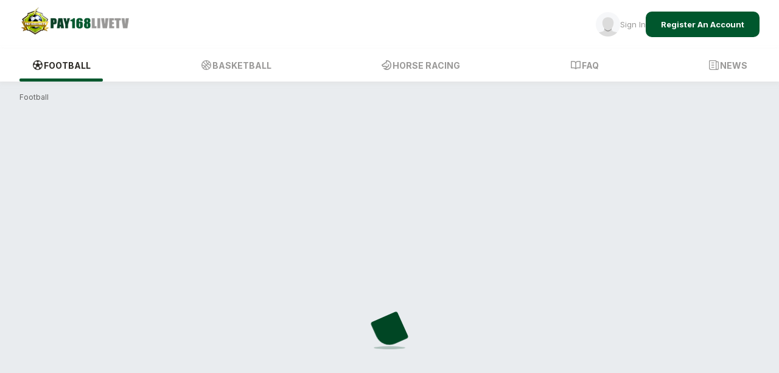

--- FILE ---
content_type: application/javascript; charset=UTF-8
request_url: https://www.pay168live.com/_next/static/chunks/8366-0c74628ca1f5f563.js
body_size: 2108
content:
"use strict";(self.webpackChunk_N_E=self.webpackChunk_N_E||[]).push([[8366],{36192:function(e,t,i){i.d(t,{Z:function(){return _}});var n=i(57437),r=i(57695),s=i(29252),o=i(2265),a=i(43251);let d={[a.sw.CSSProperties]:{image:(0,a.fP)({width:"100%",height:"100%"})},[a.sw.SxProps]:{mainContainer:(0,a.mf)([{display:"flex",justifyContent:"center",width:"100%",padding:{xs:"0px 16px",sm:"0px 16px",md:"0px",lg:"0px",xl:"0px"}}]),linkComponent:(0,a.mf)({transition:"all 0.3s ease",display:"block",width:"fit-content","&:hover":{opacity:.8}}),horizontalAdvertisementSkeleton:(0,a.mf)({width:"100%",maxWidth:{xs:"398px",sm:"398px",md:"845px",lg:"845px",xl:"845px"},height:"100px"}),verticalAdvertisementSkeleton:(0,a.mf)({width:"197px",height:"420px"}),imageContainer:(0,a.mf)([{borderRadius:"10px",overflow:"hidden",objectFit:"cover"}]),horizontalAdvertisement:(0,a.mf)({width:"100%",maxWidth:{xs:"398px",sm:"398px",md:"845px",lg:"845px",xl:"845px"},height:"100px"}),verticalAdvertisement:(0,a.mf)({width:"197px",height:"420px"})}};var l=i(39227),p=i(11898),m=i(81600),x=i(45453),g=i(14639),c=i(41731),h=i(6997),u=i(34159);let v=d[a.sw.CSSProperties],I=d[a.sw.SxProps];class S extends r.jcr{componentDidMount(){}componentWillUnmount(){}render(){return this._renderAdvertisementContent()}_renderAdvertisementContent(){let{dataIndex:e}=this.props,t=this._getAdvertisementIndexList(),i=t.length;return!this._isLoading()&&(0===i||e>=i)?(0,n.jsx)(o.Fragment,{}):this._isLoading()?this._renderSkeleton():this._renderAdvertisement()}_renderAdvertisement(){let{containerStyle:e}=this.props,t=this._getAdvertisementRedirectUrl(),i=[];if(!this._isLoading()&&t){let e=this._getAdvertisementImageStyle();i.push((0,n.jsx)(g.Z,{href:this._getSSLRedirectUrl(),sx:(0,r.C5_)([I.linkComponent,...e]),onClick:e=>{e.preventDefault(),this._onRedirectLink()},children:this._renderAdvertisementImage()}))}else i.push(this._renderAdvertisementImage());return i=i.map((e,t)=>(0,n.jsx)(o.Fragment,{children:e},t)),(0,n.jsx)(l.Z,{sx:(0,r.C5_)([I.mainContainer,e]),children:i})}_renderAdvertisementImage(){let e=this._getAdvertisementImageStyle();return(0,n.jsx)(l.Z,{sx:(0,r.C5_)(e),children:(0,n.jsx)(u.B,{style:v.image,src:this._getAdvertisementImageSrc()})})}_renderSkeleton(){let{advertisementType:e,skeletonContainerStyle:t}=this.props,i=[];switch(e){case x.yR.HORIZONTAL:return i.push(I.horizontalAdvertisementSkeleton,t),(0,n.jsx)(l.Z,{sx:I.mainContainer,children:(0,n.jsx)(p.Z,{variant:"rounded",animation:"wave",sx:(0,r.C5_)(i)})});case x.yR.VERTICAL:return i.push(I.verticalAdvertisementSkeleton,t),(0,n.jsx)(p.Z,{variant:"rounded",animation:"wave",sx:(0,r.C5_)(i)});default:return(0,n.jsx)(o.Fragment,{})}}_getAdvertisementImageStyle(){let{advertisementType:e,imageContainerStyle:t}=this.props;switch(e){case x.yR.HORIZONTAL:return[I.imageContainer,I.horizontalAdvertisement,t];case x.yR.VERTICAL:return[I.imageContainer,I.verticalAdvertisement,t];default:return[]}}_isLoading(){let{dashboardLoaded:e}=m.dataSource.mainViewModel;return!e}_getSSLRedirectUrl(){let e=this._getAdvertisementRedirectUrl();return(0,h.gz)(e)}_onRedirectLink(){c.Y.emit("Window.NavigatePage",this._getSSLRedirectUrl())}_getAdvertisementRedirectUrl(){let e=this._getAdvertisementItem();return null==e?void 0:e.redirectUrl}_getAdvertisementImageSrc(){let e=this._getAdvertisementItem();switch(m.dataSource.mainViewModel.resizeDisplayMode){case x.d1.DESKTOP:return null==e?void 0:e.image;case x.d1.MOBILE:return(null==e?void 0:e.mobileImage)||(null==e?void 0:e.image);default:return null==e?void 0:e.image}}_getAdvertisementItemList(){var e,t;let{advertisementType:i}=this.props,n=null===(e=m.dataSource.mainModel.dashboardModel.dataItemList)||void 0===e?void 0:e[0],r=null!==(t=null==n?void 0:n.advertisementItemList)&&void 0!==t?t:[];return r.filter(e=>e.type===i)}_getCurrentItemIndex(){let{dataIndex:e}=this.props,t=this._getAdvertisementIndexList()[e];return t}_getAdvertisementItem(){let e=this._getCurrentItemIndex(),t=this._getAdvertisementItemList(),i=e>=t.length?void 0:t[e];return i}_getAdvertisementIndexList(){let{advertisementType:e}=this.props;switch(e){case x.yR.HORIZONTAL:return m.dataSource.mainViewModel.horizontalAdvertisementIndexList;case x.yR.VERTICAL:return m.dataSource.mainViewModel.verticalAdvertisementIndexList;default:return[]}}constructor(e){super(e),this.className="AdvertisementBannerComponent",this.state={}}}var _=(0,s.Pi)(S)},76073:function(e,t,i){i.d(t,{m:function(){return x}});var n=i(57437),r=i(2265),s=i(26936),o=i(50953),a=i(12299),d=i(43251),l=i(57695),p=i(81600);let m={[d.sw.CSSProperties]:{},[d.sw.SxProps]:{container:(0,d.mf)({transition:"padding 0.3s ease",padding:{xs:"56px 16px",sm:"56px 16px",md:"56px 16px 60px",lg:"56px 16px 60px",xl:"56px 16px 60px"},gap:{xs:"16px",sm:"16px",md:"24px",lg:"24px",xl:"24px"}}),imageIconContainer:(0,d.mf)({maxWidth:"100%",width:{xs:"100px",sm:"100px",md:"200px",lg:"200px",xl:"200px"}}),description:(0,d.mf)({color:e=>e.palette.neutralText[400]})}}[d.sw.SxProps];class x extends r.Component{render(){let{containerStyle:e}=this.props;return(0,n.jsx)(s.K,{descriptionConfig:this._getDisplayDescription(),imageIconConfig:this.getImageIconConfig(),containerStyle:(0,l.C5_)([m.container,e])})}_getDisplayDescription(){let{disableDescription:e,descriptionConfig:t}=this.props;if(!e)return{description:(0,l.Pm3)(null==t?void 0:t.description,o.D.t("Main.NoResultFound")),descriptionStyle:(0,l.C5_)([m.description,null==t?void 0:t.descriptionStyle])}}getImageIconConfig(){let{disableImageIcon:e,imageIconConfig:t}=this.props;if(!e)return{imageIconContainerStyle:(0,l.C5_)([m.imageIconContainer,null==t?void 0:t.imageIconContainerStyle]),imageIconSrc:(0,l.Pm3)(null==t?void 0:t.imageIconSrc,this._getDefaultImage()),imageIconStyle:{...null==t?void 0:t.imageIconStyle}}}_getDefaultImage(){let e="dark"===p.dataSource.mainViewModel.themeMode;return e?a.IW.IMG_DEFAULT_NODATA_DARK.src:a.IW.IMG_DEFAULT_NODATA_LIGHT.src}constructor(...e){super(...e),this.classname="NoRecordPage"}}},40823:function(e,t,i){i.d(t,{Z:function(){return c}});var n=i(57437),r=i(57695),s=i(2265),o=i(26936),a=i(50953),d=i(12299),l=i(43251),p=i(81600);let m={[l.sw.CSSProperties]:{},[l.sw.SxProps]:{container:(0,l.mf)({transition:"padding 0.3s ease",flex:1,minHeight:"auto",borderRadius:"10px",padding:{xs:"56px 16px",sm:"56px 16px",md:"56px 16px 60px",lg:"56px 16px 60px",xl:"56px 16px 60px"},gap:{xs:"16px",sm:"16px",md:"24px",lg:"24px",xl:"24px"}}),informationDetailsContainer:(0,l.mf)({gap:{xs:"16px",sm:"16px",md:"24px",lg:"24px",xl:"24px"}}),imageIconContainer:(0,l.mf)({maxWidth:"100%",width:{xs:"100px",sm:"100px",md:"200px",lg:"200px",xl:"200px"}}),description:(0,l.mf)({color:e=>e.palette.neutralText[400]}),button:(0,l.mf)({})}}[l.sw.SxProps];class x extends s.Component{render(){return(0,n.jsx)(o.K,{descriptionConfig:this._getDisplayDescription(),imageIconConfig:this.getImageIconConfig(),buttonActionConfig:this._getButtonConfig(),containerStyle:m.container,informationDetailsContainerStyle:m.informationDetailsContainer})}getImageIconConfig(){let{disableImageIcon:e,imageIconConfig:t}=this.props;if(!e)return{imageIconContainerStyle:(0,r.C5_)([m.imageIconContainer,null==t?void 0:t.imageIconContainerStyle]),imageIconSrc:(0,r.Pm3)(null==t?void 0:t.imageIconSrc,this._getDefaultImage()),imageIconStyle:{...null==t?void 0:t.imageIconStyle}}}_getDisplayDescription(){let{disableDescription:e,descriptionConfig:t}=this.props;if(!e)return{description:(0,r.Pm3)(null==t?void 0:t.description,a.D.t("Main.SomethingWentWrong")),descriptionStyle:(0,r.C5_)([m.description,null==t?void 0:t.descriptionStyle])}}_getButtonConfig(){let{disableButton:e,buttonConfig:t}=this.props;if(!e)return{...t,text:(0,r.Pm3)(null==t?void 0:t.text,a.D.t("Common.Refresh")),sx:(0,r.C5_)([m.button,null==t?void 0:t.sx])}}_getDefaultImage(){let e="dark"===p.dataSource.mainViewModel.themeMode;return e?d.IW.IMG_DEFAULT_ERROR_DARK.src:d.IW.IMG_DEFAULT_ERROR_LIGHT.src}constructor(...e){super(...e),this.classname="ExceptionPage"}}class g extends r.aVE{renderLoadingView(){return(0,n.jsx)(r.X0d,{containerStyle:this.loaderContainerStyle,showLoader:!0,showLoaderText:!0,loaderTextStyle:this.loaderTextStyle,progressProps:this.progressProps})}renderExceptionView(){let e=this.isEnableRefreshButton?this.onRefreshCallback.bind(this):void 0;return(0,n.jsx)(x,{buttonConfig:{onClick:e}})}constructor(e){super(e),this.className="MUILoadingDataComponent",this.mounted=!1,this.showOverlayLoadingView=!1,this.loadingOverlayBackgroundOpacity=1,this.loadingStartShowDelayMS=0,this.loadingStartDismissDelayMS=0,this.loadingAnimateShowDurationMS=200,this.loadingAnimateHideDurationMS=200,this.initWaitLoadingDataIntervalMS=200,this.minWaitLoadingDataIntervalMS=200,this.state={isInit:!0,initLoadAPIData:!0,showLoading:!1,loadingData:!1,preloadData:!1,errorMessage:""}}}var c=g},35932:function(e,t,i){i.d(t,{C:function(){return r}});var n=i(43251);let r={[n.sw.CSSProperties]:{},[n.sw.SxProps]:{loadingContainer:(0,n.mf)({flex:1,minHeight:"300px"}),exceptionContainer:(0,n.mf)({flex:1})}}[n.sw.SxProps]}}]);

--- FILE ---
content_type: application/javascript; charset=UTF-8
request_url: https://www.pay168live.com/_next/static/chunks/6468630d-6d5e39ca342fb3f6.js
body_size: 14170
content:
"use strict";(self.webpackChunk_N_E=self.webpackChunk_N_E||[]).push([[5147],{24256:function(e,t,n){function r(e){for(var t=arguments.length,n=Array(t>1?t-1:0),r=1;r<t;r++)n[r-1]=arguments[r];throw Error("number"==typeof e?"[MobX] minified error nr: "+e+(n.length?" "+n.map(String).join(","):"")+". Find the full error at: https://github.com/mobxjs/mobx/blob/main/packages/mobx/src/errors.ts":"[MobX] "+e)}n.d(t,{$$:function(){return eY},Ei:function(){return t5},Gf:function(){return tV},LJ:function(){return nt},LO:function(){return eM},N7:function(){return tG},Pb:function(){return nh},aD:function(){return tS},jQ:function(){return tT},le:function(){return t_},rC:function(){return tJ},rg:function(){return e7}});var i,o,a,s,u,c,l,h,_,f,v,d,p,b,g,y,m={};function O(){return"undefined"!=typeof globalThis?globalThis:"undefined"!=typeof window?window:void 0!==n.g?n.g:"undefined"!=typeof self?self:m}var A=Object.assign,w=Object.getOwnPropertyDescriptor,S=Object.defineProperty,j=Object.prototype,x=[];Object.freeze(x);var E={};Object.freeze(E);var k="undefined"!=typeof Proxy,N=Object.toString();function P(){k||r("Proxy not available")}function T(e){var t=!1;return function(){if(!t)return t=!0,e.apply(this,arguments)}}var V=function(){};function R(e){return"function"==typeof e}function C(e){switch(typeof e){case"string":case"symbol":case"number":return!0}return!1}function L(e){return null!==e&&"object"==typeof e}function D(e){if(!L(e))return!1;var t=Object.getPrototypeOf(e);if(null==t)return!0;var n=Object.hasOwnProperty.call(t,"constructor")&&t.constructor;return"function"==typeof n&&n.toString()===N}function B(e){var t=null==e?void 0:e.constructor;return!!t&&("GeneratorFunction"===t.name||"GeneratorFunction"===t.displayName)}function I(e,t,n){S(e,t,{enumerable:!1,writable:!0,configurable:!0,value:n})}function M(e,t,n){S(e,t,{enumerable:!1,writable:!1,configurable:!0,value:n})}function U(e,t){var n="isMobX"+e;return t.prototype[n]=!0,function(e){return L(e)&&!0===e[n]}}function G(e){return e instanceof Map}function K(e){return e instanceof Set}var q=void 0!==Object.getOwnPropertySymbols,H="undefined"!=typeof Reflect&&Reflect.ownKeys?Reflect.ownKeys:q?function(e){return Object.getOwnPropertyNames(e).concat(Object.getOwnPropertySymbols(e))}:Object.getOwnPropertyNames;function z(e){return null===e?null:"object"==typeof e?""+e:e}function W(e,t){return j.hasOwnProperty.call(e,t)}var F=Object.getOwnPropertyDescriptors||function(e){var t={};return H(e).forEach(function(n){t[n]=w(e,n)}),t};function X(e,t){for(var n=0;n<t.length;n++){var r=t[n];r.enumerable=r.enumerable||!1,r.configurable=!0,"value"in r&&(r.writable=!0),Object.defineProperty(e,function(e){var t=function(e,t){if("object"!=typeof e||null===e)return e;var n=e[Symbol.toPrimitive];if(void 0!==n){var r=n.call(e,t||"default");if("object"!=typeof r)return r;throw TypeError("@@toPrimitive must return a primitive value.")}return("string"===t?String:Number)(e)}(e,"string");return"symbol"==typeof t?t:String(t)}(r.key),r)}}function Y(e,t,n){return t&&X(e.prototype,t),n&&X(e,n),Object.defineProperty(e,"prototype",{writable:!1}),e}function J(){return(J=Object.assign?Object.assign.bind():function(e){for(var t=1;t<arguments.length;t++){var n=arguments[t];for(var r in n)Object.prototype.hasOwnProperty.call(n,r)&&(e[r]=n[r])}return e}).apply(this,arguments)}function $(e,t){e.prototype=Object.create(t.prototype),e.prototype.constructor=e,Q(e,t)}function Q(e,t){return(Q=Object.setPrototypeOf?Object.setPrototypeOf.bind():function(e,t){return e.__proto__=t,e})(e,t)}function Z(e){if(void 0===e)throw ReferenceError("this hasn't been initialised - super() hasn't been called");return e}function ee(e,t){(null==t||t>e.length)&&(t=e.length);for(var n=0,r=Array(t);n<t;n++)r[n]=e[n];return r}function et(e,t){var n="undefined"!=typeof Symbol&&e[Symbol.iterator]||e["@@iterator"];if(n)return(n=n.call(e)).next.bind(n);if(Array.isArray(e)||(n=function(e,t){if(e){if("string"==typeof e)return ee(e,t);var n=Object.prototype.toString.call(e).slice(8,-1);if("Object"===n&&e.constructor&&(n=e.constructor.name),"Map"===n||"Set"===n)return Array.from(e);if("Arguments"===n||/^(?:Ui|I)nt(?:8|16|32)(?:Clamped)?Array$/.test(n))return ee(e,t)}}(e))||t&&e&&"number"==typeof e.length){n&&(e=n);var r=0;return function(){return r>=e.length?{done:!0}:{done:!1,value:e[r++]}}}throw TypeError("Invalid attempt to iterate non-iterable instance.\nIn order to be iterable, non-array objects must have a [Symbol.iterator]() method.")}var en=Symbol("mobx-stored-annotations");function er(e){return Object.assign(function(t,n){ei(t,n,e)},e)}function ei(e,t,n){W(e,en)||I(e,en,J({},e[en])),"override"===n.annotationType_||(e[en][t]=n)}var eo=Symbol("mobx administration"),ea=function(){function e(e){void 0===e&&(e="Atom"),this.name_=void 0,this.isPendingUnobservation_=!1,this.isBeingObserved_=!1,this.observers_=new Set,this.batchId_=void 0,this.diffValue_=0,this.lastAccessedBy_=0,this.lowestObserverState_=v.NOT_TRACKING_,this.onBOL=void 0,this.onBUOL=void 0,this.name_=e,this.batchId_=to.inBatch?to.batchId:NaN}var t=e.prototype;return t.onBO=function(){this.onBOL&&this.onBOL.forEach(function(e){return e()})},t.onBUO=function(){this.onBUOL&&this.onBUOL.forEach(function(e){return e()})},t.reportObserved=function(){return tl(this)},t.reportChanged=function(){to.inBatch&&this.batchId_===to.batchId||(to.stateVersion=to.stateVersion<Number.MAX_SAFE_INTEGER?to.stateVersion+1:Number.MIN_SAFE_INTEGER,this.batchId_=NaN),tu(),th(this),tc()},t.toString=function(){return this.name_},e}(),es=U("Atom",ea);function eu(e,t,n){void 0===t&&(t=V),void 0===n&&(n=V);var r=new ea(e);return t!==V&&tN("onBO",r,t,void 0),n!==V&&tk(r,n),r}var ec={structural:function(e,t){return nj(e,t)},default:function(e,t){return Object.is?Object.is(e,t):e===t?0!==e||1/e==1/t:e!=e&&t!=t}};function el(e,t,n){return tU(e)?e:Array.isArray(e)?eM.array(e,{name:n}):D(e)?eM.object(e,void 0,{name:n}):G(e)?eM.map(e,{name:n}):K(e)?eM.set(e,{name:n}):"function"!=typeof e||tx(e)||tM(e)?e:B(e)?tB(e):tj(n,e)}function eh(e){return e}function e_(e,t){return{annotationType_:e,options_:t,make_:ef,extend_:ev}}function ef(e,t,n,r){if(null!=(i=this.options_)&&i.bound)return null===this.extend_(e,t,n,!1)?0:1;if(r===e.target_)return null===this.extend_(e,t,n,!1)?0:2;if(tx(n.value))return 1;var i,o=ed(e,this,t,n,!1);return S(r,t,o),2}function ev(e,t,n,r){var i=ed(e,this,t,n);return e.defineProperty_(t,i,r)}function ed(e,t,n,r,i){void 0===i&&(i=to.safeDescriptors),t.annotationType_,r.value;var o,a,s,u,c,l,h,_,f=r.value;return null!=(o=t.options_)&&o.bound&&(f=f.bind(null!=(_=e.proxy_)?_:e.target_)),{value:eX(null!=(a=null==(s=t.options_)?void 0:s.name)?a:n.toString(),f,null!=(u=null==(c=t.options_)?void 0:c.autoAction)&&u,null!=(l=t.options_)&&l.bound?null!=(h=e.proxy_)?h:e.target_:void 0),configurable:!i||e.isPlainObject_,enumerable:!1,writable:!i}}function ep(e,t){return{annotationType_:e,options_:t,make_:eb,extend_:eg}}function eb(e,t,n,r){if(r===e.target_)return null===this.extend_(e,t,n,!1)?0:2;if(null!=(i=this.options_)&&i.bound&&(!W(e.target_,t)||!tM(e.target_[t]))&&null===this.extend_(e,t,n,!1))return 0;if(tM(n.value))return 1;var i,o=ey(e,this,t,n,!1,!1);return S(r,t,o),2}function eg(e,t,n,r){var i,o=ey(e,this,t,n,null==(i=this.options_)?void 0:i.bound);return e.defineProperty_(t,o,r)}function ey(e,t,n,r,i,o){void 0===o&&(o=to.safeDescriptors),t.annotationType_,r.value;var a,s=r.value;return tM(s)||(s=tB(s)),i&&((s=s.bind(null!=(a=e.proxy_)?a:e.target_)).isMobXFlow=!0),{value:s,configurable:!o||e.isPlainObject_,enumerable:!1,writable:!o}}function em(e,t){return{annotationType_:e,options_:t,make_:eO,extend_:eA}}function eO(e,t,n){return null===this.extend_(e,t,n,!1)?0:1}function eA(e,t,n,r){return this.annotationType_,n.get,e.defineComputedProperty_(t,J({},this.options_,{get:n.get,set:n.set}),r)}function ew(e,t){return{annotationType_:e,options_:t,make_:eS,extend_:ej}}function eS(e,t,n){return null===this.extend_(e,t,n,!1)?0:1}function ej(e,t,n,r){var i,o;return this.annotationType_,e.defineObservableProperty_(t,n.value,null!=(i=null==(o=this.options_)?void 0:o.enhancer)?i:el,r)}var ex=eE();function eE(e){return{annotationType_:"true",options_:e,make_:ek,extend_:eN}}function ek(e,t,n,r){if(n.get)return eq.make_(e,t,n,r);if(n.set){var i,o,a,s,u,c=eX(t.toString(),n.set);return r===e.target_?null===e.defineProperty_(t,{configurable:!to.safeDescriptors||e.isPlainObject_,set:c})?0:2:(S(r,t,{configurable:!0,set:c}),2)}if(r!==e.target_&&"function"==typeof n.value)return B(n.value)?(null!=(s=this.options_)&&s.autoBind?tB.bound:tB).make_(e,t,n,r):(null!=(a=this.options_)&&a.autoBind?tj.bound:tj).make_(e,t,n,r);var l=(null==(i=this.options_)?void 0:i.deep)===!1?eM.ref:eM;return"function"==typeof n.value&&null!=(o=this.options_)&&o.autoBind&&(n.value=n.value.bind(null!=(u=e.proxy_)?u:e.target_)),l.make_(e,t,n,r)}function eN(e,t,n,r){var i,o,a;return n.get?eq.extend_(e,t,n,r):n.set?e.defineProperty_(t,{configurable:!to.safeDescriptors||e.isPlainObject_,set:eX(t.toString(),n.set)},r):("function"==typeof n.value&&null!=(i=this.options_)&&i.autoBind&&(n.value=n.value.bind(null!=(a=e.proxy_)?a:e.target_)),((null==(o=this.options_)?void 0:o.deep)===!1?eM.ref:eM).extend_(e,t,n,r))}var eP={deep:!0,name:void 0,defaultDecorator:void 0,proxy:!0};Object.freeze(eP);var eT=ew("observable"),eV=ew("observable.ref",{enhancer:eh}),eR=ew("observable.shallow",{enhancer:function(e,t,n){return null==e||nh(e)||t5(e)||nt(e)||ni(e)?e:Array.isArray(e)?eM.array(e,{name:n,deep:!1}):D(e)?eM.object(e,void 0,{name:n,deep:!1}):G(e)?eM.map(e,{name:n,deep:!1}):K(e)?eM.set(e,{name:n,deep:!1}):void 0}}),eC=ew("observable.struct",{enhancer:function(e,t){return nj(e,t)?t:e}}),eL=er(eT);function eD(e){var t,n,r;return!0===e.deep?el:!1===e.deep?eh:(t=e.defaultDecorator)&&null!=(n=null==(r=t.options_)?void 0:r.enhancer)?n:el}function eB(e,t,n){if(C(t)){ei(e,t,eT);return}return tU(e)?e:D(e)?eM.object(e,t,n):Array.isArray(e)?eM.array(e,t):G(e)?eM.map(e,t):K(e)?eM.set(e,t):"object"==typeof e&&null!==e?e:eM.box(e,t)}A(eB,eL);var eI={box:function(e,t){var n=t||eP;return new eQ(e,eD(n),n.name,!0,n.equals)},array:function(e,t){var n=t||eP;return(!1===to.useProxies||!1===n.proxy?function(e,t,n){return new nb(e,t,n)}:function(e,t,n,r){return void 0===n&&(n="ObservableArray"),void 0===r&&(r=!1),P(),nw(function(){var i=new t0(n,t,r,!1);M(i.values_,eo,i);var o=new Proxy(i.values_,tZ);return i.proxy_=o,e&&e.length&&i.spliceWithArray_(0,0,e),o})})(e,eD(n),n.name)},map:function(e,t){var n=t||eP;return new ne(e,eD(n),n.name)},set:function(e,t){var n=t||eP;return new nr(e,eD(n),n.name)},object:function(e,t,n){return nw(function(){var r,i,o,a,s;return a=!1===to.useProxies||(null==n?void 0:n.proxy)===!1?nu({},n):(r={},P(),null!=(o=(i=(r=nu(r,n))[eo]).proxy_)?o:i.proxy_=new Proxy(r,tq)),s=F(e),nw(function(){var e=nu(a,void 0)[eo];H(s).forEach(function(n){e.extend_(n,s[n],!t||!(n in t)||t[n])})}),a})},ref:er(eV),shallow:er(eR),deep:eL,struct:er(eC)},eM=A(eB,eI),eU="computed",eG=em(eU),eK=em("computed.struct",{equals:ec.structural}),eq=function(e,t){if(C(t))return ei(e,t,eG);if(D(e))return er(em(eU,e));var n=D(t)?t:{};return n.get=e,n.name||(n.name=e.name||""),new eZ(n)};Object.assign(eq,eG),eq.struct=er(eK);var eH=0,ez=1,eW=null!=(l=null==(h=w(function(){},"name"))?void 0:h.configurable)&&l,eF={value:"action",configurable:!0,writable:!1,enumerable:!1};function eX(e,t,n,i){function o(){return function(e,t,n,i,o){var a,s,u,c,l=(a=to.trackingDerivation,s=!t||!a,tu(),u=to.allowStateChanges,s&&(e5(),u=eJ(!0)),eH=(c={runAsAction_:s,prevDerivation_:a,prevAllowStateChanges_:u,prevAllowStateReads_:e9(!0),notifySpy_:!1,startTime_:0,actionId_:ez++,parentActionId_:eH}).actionId_,c);try{return n.apply(i,o)}catch(e){throw l.error_=e,e}finally{eH!==l.actionId_&&r(30),eH=l.parentActionId_,void 0!==l.error_&&(to.suppressReactionErrors=!0),e$(l.prevAllowStateChanges_),te(l.prevAllowStateReads_),tc(),l.runAsAction_&&e8(l.prevDerivation_),to.suppressReactionErrors=!1}}(0,n,t,i||this,arguments)}return void 0===n&&(n=!1),o.isMobxAction=!0,eW&&(eF.value=e,S(o,"name",eF)),o}function eY(e,t){var n=eJ(e);try{return t()}finally{e$(n)}}function eJ(e){var t=to.allowStateChanges;return to.allowStateChanges=e,t}function e$(e){to.allowStateChanges=e}_=Symbol.toPrimitive;var eQ=function(e){function t(t,n,r,i,o){var a;return void 0===r&&(r="ObservableValue"),void 0===i&&(i=!0),void 0===o&&(o=ec.default),(a=e.call(this,r)||this).enhancer=void 0,a.name_=void 0,a.equals=void 0,a.hasUnreportedChange_=!1,a.interceptors_=void 0,a.changeListeners_=void 0,a.value_=void 0,a.dehancer=void 0,a.enhancer=n,a.name_=r,a.equals=o,a.value_=n(t,void 0,r),a}$(t,e);var n=t.prototype;return n.dehanceValue=function(e){return void 0!==this.dehancer?this.dehancer(e):e},n.set=function(e){this.value_,(e=this.prepareNewValue_(e))!==to.UNCHANGED&&this.setNewValue_(e)},n.prepareNewValue_=function(e){if(tH(this)){var t=tW(this,{object:this,type:tQ,newValue:e});if(!t)return to.UNCHANGED;e=t.newValue}return e=this.enhancer(e,this.value_,this.name_),this.equals(this.value_,e)?to.UNCHANGED:e},n.setNewValue_=function(e){var t=this.value_;this.value_=e,this.reportChanged(),tF(this)&&tY(this,{type:tQ,object:this,newValue:e,oldValue:t})},n.get=function(){return this.reportObserved(),this.dehanceValue(this.value_)},n.intercept_=function(e){return tz(this,e)},n.observe_=function(e,t){return t&&e({observableKind:"value",debugObjectName:this.name_,object:this,type:tQ,newValue:this.value_,oldValue:void 0}),tX(this,e)},n.raw=function(){return this.value_},n.toJSON=function(){return this.get()},n.toString=function(){return this.name_+"["+this.value_+"]"},n.valueOf=function(){return z(this.get())},n[_]=function(){return this.valueOf()},t}(ea);f=Symbol.toPrimitive;var eZ=function(){function e(e){this.dependenciesState_=v.NOT_TRACKING_,this.observing_=[],this.newObserving_=null,this.isBeingObserved_=!1,this.isPendingUnobservation_=!1,this.observers_=new Set,this.diffValue_=0,this.runId_=0,this.lastAccessedBy_=0,this.lowestObserverState_=v.UP_TO_DATE_,this.unboundDepsCount_=0,this.value_=new e1(null),this.name_=void 0,this.triggeredBy_=void 0,this.isComputing_=!1,this.isRunningSetter_=!1,this.derivation=void 0,this.setter_=void 0,this.isTracing_=d.NONE,this.scope_=void 0,this.equals_=void 0,this.requiresReaction_=void 0,this.keepAlive_=void 0,this.onBOL=void 0,this.onBUOL=void 0,e.get||r(31),this.derivation=e.get,this.name_=e.name||"ComputedValue",e.set&&(this.setter_=eX("ComputedValue-setter",e.set)),this.equals_=e.equals||(e.compareStructural||e.struct?ec.structural:ec.default),this.scope_=e.context,this.requiresReaction_=e.requiresReaction,this.keepAlive_=!!e.keepAlive}var t=e.prototype;return t.onBecomeStale_=function(){this.lowestObserverState_===v.UP_TO_DATE_&&(this.lowestObserverState_=v.POSSIBLY_STALE_,this.observers_.forEach(function(e){e.dependenciesState_===v.UP_TO_DATE_&&(e.dependenciesState_=v.POSSIBLY_STALE_,e.onBecomeStale_())}))},t.onBO=function(){this.onBOL&&this.onBOL.forEach(function(e){return e()})},t.onBUO=function(){this.onBUOL&&this.onBUOL.forEach(function(e){return e()})},t.get=function(){if(this.isComputing_&&r(32,this.name_,this.derivation),0!==to.inBatch||0!==this.observers_.size||this.keepAlive_){if(tl(this),e3(this)){var e,t=to.trackingContext;this.keepAlive_&&!t&&(to.trackingContext=this),this.trackAndCompute()&&(e=this,e.lowestObserverState_!==v.STALE_&&(e.lowestObserverState_=v.STALE_,e.observers_.forEach(function(t){t.dependenciesState_===v.POSSIBLY_STALE_?t.dependenciesState_=v.STALE_:t.dependenciesState_===v.UP_TO_DATE_&&(e.lowestObserverState_=v.UP_TO_DATE_)}))),to.trackingContext=t}}else e3(this)&&(this.warnAboutUntrackedRead_(),tu(),this.value_=this.computeValue_(!1),tc());var n=this.value_;if(e2(n))throw n.cause;return n},t.set=function(e){if(this.setter_){this.isRunningSetter_&&r(33,this.name_),this.isRunningSetter_=!0;try{this.setter_.call(this.scope_,e)}finally{this.isRunningSetter_=!1}}else r(34,this.name_)},t.trackAndCompute=function(){var e=this.value_,t=this.dependenciesState_===v.NOT_TRACKING_,n=this.computeValue_(!0),r=t||e2(e)||e2(n)||!this.equals_(e,n);return r&&(this.value_=n),r},t.computeValue_=function(e){this.isComputing_=!0;var t,n=eJ(!1);if(e)t=e4(this,this.derivation,this.scope_);else if(!0===to.disableErrorBoundaries)t=this.derivation.call(this.scope_);else try{t=this.derivation.call(this.scope_)}catch(e){t=new e1(e)}return e$(n),this.isComputing_=!1,t},t.suspend_=function(){this.keepAlive_||(e6(this),this.value_=void 0)},t.observe_=function(e,t){var n=this,r=!0,i=void 0;return function(e,t){void 0===t&&(t=E);var n,r,i,o,a,s,u=null!=(n=null==(r=t)?void 0:r.name)?n:"Autorun";if(t.scheduler||t.delay){var c,l=(c=t).scheduler?c.scheduler:c.delay?function(e){return setTimeout(e,c.delay)}:tE,h=!1;s=new t_(u,function(){h||(h=!0,l(function(){h=!1,s.isDisposed_||s.track(_)}))},t.onError,t.requiresObservable)}else s=new t_(u,function(){this.track(_)},t.onError,t.requiresObservable);function _(){e(s)}return null!=(i=t)&&null!=(o=i.signal)&&o.aborted||s.schedule_(),s.getDisposer_(null==(a=t)?void 0:a.signal)}(function(){var o=n.get();if(!r||t){var a=e5();e({observableKind:"computed",debugObjectName:n.name_,type:tQ,object:n,newValue:o,oldValue:i}),e8(a)}r=!1,i=o})},t.warnAboutUntrackedRead_=function(){},t.toString=function(){return this.name_+"["+this.derivation.toString()+"]"},t.valueOf=function(){return z(this.get())},t[f]=function(){return this.valueOf()},e}(),e0=U("ComputedValue",eZ);(i=v||(v={}))[i.NOT_TRACKING_=-1]="NOT_TRACKING_",i[i.UP_TO_DATE_=0]="UP_TO_DATE_",i[i.POSSIBLY_STALE_=1]="POSSIBLY_STALE_",i[i.STALE_=2]="STALE_",(o=d||(d={}))[o.NONE=0]="NONE",o[o.LOG=1]="LOG",o[o.BREAK=2]="BREAK";var e1=function(e){this.cause=void 0,this.cause=e};function e2(e){return e instanceof e1}function e3(e){switch(e.dependenciesState_){case v.UP_TO_DATE_:return!1;case v.NOT_TRACKING_:case v.STALE_:return!0;case v.POSSIBLY_STALE_:for(var t=e9(!0),n=e5(),r=e.observing_,i=r.length,o=0;o<i;o++){var a=r[o];if(e0(a)){if(to.disableErrorBoundaries)a.get();else try{a.get()}catch(e){return e8(n),te(t),!0}if(e.dependenciesState_===v.STALE_)return e8(n),te(t),!0}}return tt(e),e8(n),te(t),!1}}function e4(e,t,n){var r,i=e9(!0);tt(e),e.newObserving_=Array(e.observing_.length+100),e.unboundDepsCount_=0,e.runId_=++to.runId;var o=to.trackingDerivation;if(to.trackingDerivation=e,to.inBatch++,!0===to.disableErrorBoundaries)r=t.call(n);else try{r=t.call(n)}catch(e){r=new e1(e)}return to.inBatch--,to.trackingDerivation=o,function(e){for(var t=e.observing_,n=e.observing_=e.newObserving_,r=v.UP_TO_DATE_,i=0,o=e.unboundDepsCount_,a=0;a<o;a++){var s=n[a];0===s.diffValue_&&(s.diffValue_=1,i!==a&&(n[i]=s),i++),s.dependenciesState_>r&&(r=s.dependenciesState_)}for(n.length=i,e.newObserving_=null,o=t.length;o--;){var u=t[o];0===u.diffValue_&&ta(u,e),u.diffValue_=0}for(;i--;){var c=n[i];1===c.diffValue_&&(c.diffValue_=0,c.observers_.add(e),c.lowestObserverState_>e.dependenciesState_&&(c.lowestObserverState_=e.dependenciesState_))}r!==v.UP_TO_DATE_&&(e.dependenciesState_=r,e.onBecomeStale_())}(e),te(i),r}function e6(e){var t=e.observing_;e.observing_=[];for(var n=t.length;n--;)ta(t[n],e);e.dependenciesState_=v.NOT_TRACKING_}function e7(e){var t=e5();try{return e()}finally{e8(t)}}function e5(){var e=to.trackingDerivation;return to.trackingDerivation=null,e}function e8(e){to.trackingDerivation=e}function e9(e){var t=to.allowStateReads;return to.allowStateReads=e,t}function te(e){to.allowStateReads=e}function tt(e){if(e.dependenciesState_!==v.UP_TO_DATE_){e.dependenciesState_=v.UP_TO_DATE_;for(var t=e.observing_,n=t.length;n--;)t[n].lowestObserverState_=v.UP_TO_DATE_}}var tn=function(){this.version=6,this.UNCHANGED={},this.trackingDerivation=null,this.trackingContext=null,this.runId=0,this.mobxGuid=0,this.inBatch=0,this.batchId=Number.MIN_SAFE_INTEGER,this.pendingUnobservations=[],this.pendingReactions=[],this.isRunningReactions=!1,this.allowStateChanges=!1,this.allowStateReads=!0,this.enforceActions=!0,this.spyListeners=[],this.globalReactionErrorHandlers=[],this.computedRequiresReaction=!1,this.reactionRequiresObservable=!1,this.observableRequiresReaction=!1,this.disableErrorBoundaries=!1,this.suppressReactionErrors=!1,this.useProxies=!0,this.verifyProxies=!1,this.safeDescriptors=!0,this.stateVersion=Number.MIN_SAFE_INTEGER},tr=!0,ti=!1,to=((a=O()).__mobxInstanceCount>0&&!a.__mobxGlobals&&(tr=!1),a.__mobxGlobals&&a.__mobxGlobals.version!==new tn().version&&(tr=!1),tr)?a.__mobxGlobals?(a.__mobxInstanceCount+=1,a.__mobxGlobals.UNCHANGED||(a.__mobxGlobals.UNCHANGED={}),a.__mobxGlobals):(a.__mobxInstanceCount=1,a.__mobxGlobals=new tn):(setTimeout(function(){ti||r(35)},1),new tn);function ta(e,t){e.observers_.delete(t),0===e.observers_.size&&ts(e)}function ts(e){!1===e.isPendingUnobservation_&&(e.isPendingUnobservation_=!0,to.pendingUnobservations.push(e))}function tu(){0===to.inBatch&&(to.batchId=to.batchId<Number.MAX_SAFE_INTEGER?to.batchId+1:Number.MIN_SAFE_INTEGER),to.inBatch++}function tc(){if(0==--to.inBatch){tv();for(var e=to.pendingUnobservations,t=0;t<e.length;t++){var n=e[t];n.isPendingUnobservation_=!1,0===n.observers_.size&&(n.isBeingObserved_&&(n.isBeingObserved_=!1,n.onBUO()),n instanceof eZ&&n.suspend_())}to.pendingUnobservations=[]}}function tl(e){var t=to.trackingDerivation;return null!==t?(t.runId_!==e.lastAccessedBy_&&(e.lastAccessedBy_=t.runId_,t.newObserving_[t.unboundDepsCount_++]=e,!e.isBeingObserved_&&to.trackingContext&&(e.isBeingObserved_=!0,e.onBO())),e.isBeingObserved_):(0===e.observers_.size&&to.inBatch>0&&ts(e),!1)}function th(e){e.lowestObserverState_!==v.STALE_&&(e.lowestObserverState_=v.STALE_,e.observers_.forEach(function(e){e.dependenciesState_===v.UP_TO_DATE_&&e.onBecomeStale_(),e.dependenciesState_=v.STALE_}))}var t_=function(){function e(e,t,n,r){void 0===e&&(e="Reaction"),this.name_=void 0,this.onInvalidate_=void 0,this.errorHandler_=void 0,this.requiresObservable_=void 0,this.observing_=[],this.newObserving_=[],this.dependenciesState_=v.NOT_TRACKING_,this.diffValue_=0,this.runId_=0,this.unboundDepsCount_=0,this.isDisposed_=!1,this.isScheduled_=!1,this.isTrackPending_=!1,this.isRunning_=!1,this.isTracing_=d.NONE,this.name_=e,this.onInvalidate_=t,this.errorHandler_=n,this.requiresObservable_=r}var t=e.prototype;return t.onBecomeStale_=function(){this.schedule_()},t.schedule_=function(){this.isScheduled_||(this.isScheduled_=!0,to.pendingReactions.push(this),tv())},t.isScheduled=function(){return this.isScheduled_},t.runReaction_=function(){if(!this.isDisposed_){tu(),this.isScheduled_=!1;var e=to.trackingContext;if(to.trackingContext=this,e3(this)){this.isTrackPending_=!0;try{this.onInvalidate_()}catch(e){this.reportExceptionInDerivation_(e)}}to.trackingContext=e,tc()}},t.track=function(e){if(!this.isDisposed_){tu(),this.isRunning_=!0;var t=to.trackingContext;to.trackingContext=this;var n=e4(this,e,void 0);to.trackingContext=t,this.isRunning_=!1,this.isTrackPending_=!1,this.isDisposed_&&e6(this),e2(n)&&this.reportExceptionInDerivation_(n.cause),tc()}},t.reportExceptionInDerivation_=function(e){var t=this;if(this.errorHandler_){this.errorHandler_(e,this);return}if(to.disableErrorBoundaries)throw e;to.suppressReactionErrors||console.error("[mobx] uncaught error in '"+this+"'",e),to.globalReactionErrorHandlers.forEach(function(n){return n(e,t)})},t.dispose=function(){this.isDisposed_||(this.isDisposed_=!0,this.isRunning_||(tu(),e6(this),tc()))},t.getDisposer_=function(e){var t=this,n=function n(){t.dispose(),null==e||null==e.removeEventListener||e.removeEventListener("abort",n)};return null==e||null==e.addEventListener||e.addEventListener("abort",n),n[eo]=this,n},t.toString=function(){return"Reaction["+this.name_+"]"},t.trace=function(e){void 0===e&&(e=!1)},e}(),tf=function(e){return e()};function tv(){to.inBatch>0||to.isRunningReactions||tf(td)}function td(){to.isRunningReactions=!0;for(var e=to.pendingReactions,t=0;e.length>0;){100==++t&&(console.error("[mobx] cycle in reaction: "+e[0]),e.splice(0));for(var n=e.splice(0),r=0,i=n.length;r<i;r++)n[r].runReaction_()}to.isRunningReactions=!1}var tp=U("Reaction",t_),tb="action",tg="autoAction",ty=e_(tb),tm=e_("action.bound",{bound:!0}),tO=e_(tg,{autoAction:!0}),tA=e_("autoAction.bound",{autoAction:!0,bound:!0});function tw(e){return function(t,n){return R(t)?eX(t.name||"<unnamed action>",t,e):R(n)?eX(t,n,e):C(n)?ei(t,n,e?tO:ty):C(t)?er(e_(e?tg:tb,{name:t,autoAction:e})):void 0}}var tS=tw(!1);Object.assign(tS,ty);var tj=tw(!0);function tx(e){return R(e)&&!0===e.isMobxAction}Object.assign(tj,tO),tS.bound=er(tm),tj.bound=er(tA);var tE=function(e){return e()};function tk(e,t,n){return tN("onBUO",e,t,n)}function tN(e,t,n,r){var i="function"==typeof r?nm(t,n):nm(t),o=R(r)?r:n,a=e+"L";return i[a]?i[a].add(o):i[a]=new Set([o]),function(){var e=i[a];e&&(e.delete(o),0===e.size&&delete i[a])}}var tP="always";function tT(e){!0===e.isolateGlobalState&&function(){if((to.pendingReactions.length||to.inBatch||to.isRunningReactions)&&r(36),ti=!0,tr){var e=O();0==--e.__mobxInstanceCount&&(e.__mobxGlobals=void 0),to=new tn}}();var t,n,i=e.useProxies,o=e.enforceActions;if(void 0!==i&&(to.useProxies=i===tP||"never"!==i&&"undefined"!=typeof Proxy),"ifavailable"===i&&(to.verifyProxies=!0),void 0!==o){var a=o===tP?tP:"observed"===o;to.enforceActions=a,to.allowStateChanges=!0!==a&&a!==tP}["computedRequiresReaction","reactionRequiresObservable","observableRequiresReaction","disableErrorBoundaries","safeDescriptors"].forEach(function(t){t in e&&(to[t]=!!e[t])}),to.allowStateReads=!to.observableRequiresReaction,e.reactionScheduler&&(t=e.reactionScheduler,n=tf,tf=function(e){return t(function(){return n(e)})})}function tV(e,t){return function e(t){var n,r={name:t.name_};return t.observing_&&t.observing_.length>0&&(r.dependencies=(n=t.observing_,Array.from(new Set(n))).map(e)),r}(nm(e,t))}var tR=0;function tC(){this.message="FLOW_CANCELLED"}tC.prototype=Object.create(Error.prototype);var tL=ep("flow"),tD=ep("flow.bound",{bound:!0}),tB=Object.assign(function(e,t){if(C(t))return ei(e,t,tL);var n=e.name||"<unnamed flow>",r=function(){var t,r=arguments,i=++tR,o=tS(n+" - runid: "+i+" - init",e).apply(this,r),a=void 0,s=new Promise(function(e,r){var s=0;function u(e){var t;a=void 0;try{t=tS(n+" - runid: "+i+" - yield "+s++,o.next).call(o,e)}catch(e){return r(e)}l(t)}function c(e){var t;a=void 0;try{t=tS(n+" - runid: "+i+" - yield "+s++,o.throw).call(o,e)}catch(e){return r(e)}l(t)}function l(t){if(R(null==t?void 0:t.then)){t.then(l,r);return}return t.done?e(t.value):(a=Promise.resolve(t.value)).then(u,c)}t=r,u(void 0)});return s.cancel=tS(n+" - runid: "+i+" - cancel",function(){try{a&&tI(a);var e=o.return(void 0),n=Promise.resolve(e.value);n.then(V,V),tI(n),t(new tC)}catch(e){t(e)}}),s};return r.isMobXFlow=!0,r},tL);function tI(e){R(e.cancel)&&e.cancel()}function tM(e){return(null==e?void 0:e.isMobXFlow)===!0}function tU(e){var t;return!!e&&(void 0!==t?!!nh(e)&&e[eo].values_.has(t):nh(e)||!!e[eo]||es(e)||tp(e)||e0(e))}function tG(e,t,n,r){return R(n)?nO(e,t).observe_(n,r):nO(e).observe_(t,n)}function tK(e,t){void 0===t&&(t=void 0),tu();try{return e.apply(t)}finally{tc()}}tB.bound=er(tD);var tq={has:function(e,t){return e[eo].has_(t)},get:function(e,t){return e[eo].get_(t)},set:function(e,t,n){var r;return!!C(t)&&(null==(r=e[eo].set_(t,n,!0))||r)},deleteProperty:function(e,t){var n;return!!C(t)&&(null==(n=e[eo].delete_(t,!0))||n)},defineProperty:function(e,t,n){var r;return null==(r=e[eo].defineProperty_(t,n))||r},ownKeys:function(e){return e[eo].ownKeys_()},preventExtensions:function(e){r(13)}};function tH(e){return void 0!==e.interceptors_&&e.interceptors_.length>0}function tz(e,t){var n=e.interceptors_||(e.interceptors_=[]);return n.push(t),T(function(){var e=n.indexOf(t);-1!==e&&n.splice(e,1)})}function tW(e,t){var n=e5();try{for(var i=[].concat(e.interceptors_||[]),o=0,a=i.length;o<a&&((t=i[o](t))&&!t.type&&r(14),t);o++);return t}finally{e8(n)}}function tF(e){return void 0!==e.changeListeners_&&e.changeListeners_.length>0}function tX(e,t){var n=e.changeListeners_||(e.changeListeners_=[]);return n.push(t),T(function(){var e=n.indexOf(t);-1!==e&&n.splice(e,1)})}function tY(e,t){var n=e5(),r=e.changeListeners_;if(r){r=r.slice();for(var i=0,o=r.length;i<o;i++)r[i](t);e8(n)}}function tJ(e,t,n){return nw(function(){var r=nu(e,n)[eo];null!=t||(W(e,en)||I(e,en,J({},e[en])),t=e[en]),H(t).forEach(function(e){return r.make_(e,t[e])})}),e}var t$="splice",tQ="update",tZ={get:function(e,t){var n=e[eo];return t===eo?n:"length"===t?n.getArrayLength_():"string"!=typeof t||isNaN(t)?W(t1,t)?t1[t]:e[t]:n.get_(parseInt(t))},set:function(e,t,n){var r=e[eo];return"length"===t&&r.setArrayLength_(n),"symbol"==typeof t||isNaN(t)?e[t]=n:r.set_(parseInt(t),n),!0},preventExtensions:function(){r(15)}},t0=function(){function e(e,t,n,r){void 0===e&&(e="ObservableArray"),this.owned_=void 0,this.legacyMode_=void 0,this.atom_=void 0,this.values_=[],this.interceptors_=void 0,this.changeListeners_=void 0,this.enhancer_=void 0,this.dehancer=void 0,this.proxy_=void 0,this.lastKnownLength_=0,this.owned_=n,this.legacyMode_=r,this.atom_=new ea(e),this.enhancer_=function(e,n){return t(e,n,"ObservableArray[..]")}}var t=e.prototype;return t.dehanceValue_=function(e){return void 0!==this.dehancer?this.dehancer(e):e},t.dehanceValues_=function(e){return void 0!==this.dehancer&&e.length>0?e.map(this.dehancer):e},t.intercept_=function(e){return tz(this,e)},t.observe_=function(e,t){return void 0===t&&(t=!1),t&&e({observableKind:"array",object:this.proxy_,debugObjectName:this.atom_.name_,type:"splice",index:0,added:this.values_.slice(),addedCount:this.values_.length,removed:[],removedCount:0}),tX(this,e)},t.getArrayLength_=function(){return this.atom_.reportObserved(),this.values_.length},t.setArrayLength_=function(e){("number"!=typeof e||isNaN(e)||e<0)&&r("Out of range: "+e);var t=this.values_.length;if(e!==t){if(e>t){for(var n=Array(e-t),i=0;i<e-t;i++)n[i]=void 0;this.spliceWithArray_(t,0,n)}else this.spliceWithArray_(e,t-e)}},t.updateArrayLength_=function(e,t){e!==this.lastKnownLength_&&r(16),this.lastKnownLength_+=t,this.legacyMode_&&t>0&&ny(e+t+1)},t.spliceWithArray_=function(e,t,n){var r=this;this.atom_;var i=this.values_.length;if(void 0===e?e=0:e>i?e=i:e<0&&(e=Math.max(0,i+e)),t=1==arguments.length?i-e:null==t?0:Math.max(0,Math.min(t,i-e)),void 0===n&&(n=x),tH(this)){var o=tW(this,{object:this.proxy_,type:t$,index:e,removedCount:t,added:n});if(!o)return x;t=o.removedCount,n=o.added}if(n=0===n.length?n:n.map(function(e){return r.enhancer_(e,void 0)}),this.legacyMode_){var a=n.length-t;this.updateArrayLength_(i,a)}var s=this.spliceItemsIntoValues_(e,t,n);return(0!==t||0!==n.length)&&this.notifyArraySplice_(e,n,s),this.dehanceValues_(s)},t.spliceItemsIntoValues_=function(e,t,n){if(n.length<1e4){var r;return(r=this.values_).splice.apply(r,[e,t].concat(n))}var i=this.values_.slice(e,e+t),o=this.values_.slice(e+t);this.values_.length+=n.length-t;for(var a=0;a<n.length;a++)this.values_[e+a]=n[a];for(var s=0;s<o.length;s++)this.values_[e+n.length+s]=o[s];return i},t.notifyArrayChildUpdate_=function(e,t,n){var r=!this.owned_&&!1,i=tF(this),o=i||r?{observableKind:"array",object:this.proxy_,type:tQ,debugObjectName:this.atom_.name_,index:e,newValue:t,oldValue:n}:null;this.atom_.reportChanged(),i&&tY(this,o)},t.notifyArraySplice_=function(e,t,n){var r=!this.owned_&&!1,i=tF(this),o=i||r?{observableKind:"array",object:this.proxy_,debugObjectName:this.atom_.name_,type:t$,index:e,removed:n,added:t,removedCount:n.length,addedCount:t.length}:null;this.atom_.reportChanged(),i&&tY(this,o)},t.get_=function(e){if(this.legacyMode_&&e>=this.values_.length){console.warn("[mobx] Out of bounds read: "+e);return}return this.atom_.reportObserved(),this.dehanceValue_(this.values_[e])},t.set_=function(e,t){var n=this.values_;if(this.legacyMode_&&e>n.length&&r(17,e,n.length),e<n.length){this.atom_;var i=n[e];if(tH(this)){var o=tW(this,{type:tQ,object:this.proxy_,index:e,newValue:t});if(!o)return;t=o.newValue}(t=this.enhancer_(t,i))!==i&&(n[e]=t,this.notifyArrayChildUpdate_(e,t,i))}else{for(var a=Array(e+1-n.length),s=0;s<a.length-1;s++)a[s]=void 0;a[a.length-1]=t,this.spliceWithArray_(n.length,0,a)}},e}(),t1={clear:function(){return this.splice(0)},replace:function(e){var t=this[eo];return t.spliceWithArray_(0,t.values_.length,e)},toJSON:function(){return this.slice()},splice:function(e,t){for(var n=arguments.length,r=Array(n>2?n-2:0),i=2;i<n;i++)r[i-2]=arguments[i];var o=this[eo];switch(arguments.length){case 0:return[];case 1:return o.spliceWithArray_(e);case 2:return o.spliceWithArray_(e,t)}return o.spliceWithArray_(e,t,r)},spliceWithArray:function(e,t,n){return this[eo].spliceWithArray_(e,t,n)},push:function(){for(var e=this[eo],t=arguments.length,n=Array(t),r=0;r<t;r++)n[r]=arguments[r];return e.spliceWithArray_(e.values_.length,0,n),e.values_.length},pop:function(){return this.splice(Math.max(this[eo].values_.length-1,0),1)[0]},shift:function(){return this.splice(0,1)[0]},unshift:function(){for(var e=this[eo],t=arguments.length,n=Array(t),r=0;r<t;r++)n[r]=arguments[r];return e.spliceWithArray_(0,0,n),e.values_.length},reverse:function(){return to.trackingDerivation&&r(37,"reverse"),this.replace(this.slice().reverse()),this},sort:function(){to.trackingDerivation&&r(37,"sort");var e=this.slice();return e.sort.apply(e,arguments),this.replace(e),this},remove:function(e){var t=this[eo],n=t.dehanceValues_(t.values_).indexOf(e);return n>-1&&(this.splice(n,1),!0)}};function t2(e,t){"function"==typeof Array.prototype[e]&&(t1[e]=t(e))}function t3(e){return function(){var t=this[eo];t.atom_.reportObserved();var n=t.dehanceValues_(t.values_);return n[e].apply(n,arguments)}}function t4(e){return function(t,n){var r=this,i=this[eo];return i.atom_.reportObserved(),i.dehanceValues_(i.values_)[e](function(e,i){return t.call(n,e,i,r)})}}function t6(e){return function(){var t=this,n=this[eo];n.atom_.reportObserved();var r=n.dehanceValues_(n.values_),i=arguments[0];return arguments[0]=function(e,n,r){return i(e,n,r,t)},r[e].apply(r,arguments)}}t2("concat",t3),t2("flat",t3),t2("includes",t3),t2("indexOf",t3),t2("join",t3),t2("lastIndexOf",t3),t2("slice",t3),t2("toString",t3),t2("toLocaleString",t3),t2("every",t4),t2("filter",t4),t2("find",t4),t2("findIndex",t4),t2("flatMap",t4),t2("forEach",t4),t2("map",t4),t2("some",t4),t2("reduce",t6),t2("reduceRight",t6);var t7=U("ObservableArrayAdministration",t0);function t5(e){return L(e)&&t7(e[eo])}var t8={},t9="delete";p=Symbol.iterator,b=Symbol.toStringTag;var ne=function(){function e(e,t,n){var i=this;void 0===t&&(t=el),void 0===n&&(n="ObservableMap"),this.enhancer_=void 0,this.name_=void 0,this[eo]=t8,this.data_=void 0,this.hasMap_=void 0,this.keysAtom_=void 0,this.interceptors_=void 0,this.changeListeners_=void 0,this.dehancer=void 0,this.enhancer_=t,this.name_=n,R(Map)||r(18),nw(function(){i.keysAtom_=eu("ObservableMap.keys()"),i.data_=new Map,i.hasMap_=new Map,e&&i.merge(e)})}var t=e.prototype;return t.has_=function(e){return this.data_.has(e)},t.has=function(e){var t=this;if(!to.trackingDerivation)return this.has_(e);var n=this.hasMap_.get(e);if(!n){var r=n=new eQ(this.has_(e),eh,"ObservableMap.key?",!1);this.hasMap_.set(e,r),tk(r,function(){return t.hasMap_.delete(e)})}return n.get()},t.set=function(e,t){var n=this.has_(e);if(tH(this)){var r=tW(this,{type:n?tQ:"add",object:this,newValue:t,name:e});if(!r)return this;t=r.newValue}return n?this.updateValue_(e,t):this.addValue_(e,t),this},t.delete=function(e){var t=this;if(this.keysAtom_,tH(this)&&!tW(this,{type:t9,object:this,name:e}))return!1;if(this.has_(e)){var n=tF(this),r=n?{observableKind:"map",debugObjectName:this.name_,type:t9,object:this,oldValue:this.data_.get(e).value_,name:e}:null;return tK(function(){var n;t.keysAtom_.reportChanged(),null==(n=t.hasMap_.get(e))||n.setNewValue_(!1),t.data_.get(e).setNewValue_(void 0),t.data_.delete(e)}),n&&tY(this,r),!0}return!1},t.updateValue_=function(e,t){var n=this.data_.get(e);if((t=n.prepareNewValue_(t))!==to.UNCHANGED){var r=tF(this),i=r?{observableKind:"map",debugObjectName:this.name_,type:tQ,object:this,oldValue:n.value_,name:e,newValue:t}:null;n.setNewValue_(t),r&&tY(this,i)}},t.addValue_=function(e,t){var n=this;this.keysAtom_,tK(function(){var r,i=new eQ(t,n.enhancer_,"ObservableMap.key",!1);n.data_.set(e,i),t=i.value_,null==(r=n.hasMap_.get(e))||r.setNewValue_(!0),n.keysAtom_.reportChanged()});var r=tF(this),i=r?{observableKind:"map",debugObjectName:this.name_,type:"add",object:this,name:e,newValue:t}:null;r&&tY(this,i)},t.get=function(e){return this.has(e)?this.dehanceValue_(this.data_.get(e).get()):this.dehanceValue_(void 0)},t.dehanceValue_=function(e){return void 0!==this.dehancer?this.dehancer(e):e},t.keys=function(){return this.keysAtom_.reportObserved(),this.data_.keys()},t.values=function(){var e=this,t=this.keys();return nE({next:function(){var n=t.next(),r=n.done,i=n.value;return{done:r,value:r?void 0:e.get(i)}}})},t.entries=function(){var e=this,t=this.keys();return nE({next:function(){var n=t.next(),r=n.done,i=n.value;return{done:r,value:r?void 0:[i,e.get(i)]}}})},t[p]=function(){return this.entries()},t.forEach=function(e,t){for(var n,r=et(this);!(n=r()).done;){var i=n.value,o=i[0],a=i[1];e.call(t,a,o,this)}},t.merge=function(e){var t=this;return nt(e)&&(e=new Map(e)),tK(function(){D(e)?(function(e){var t=Object.keys(e);if(!q)return t;var n=Object.getOwnPropertySymbols(e);return n.length?[].concat(t,n.filter(function(t){return j.propertyIsEnumerable.call(e,t)})):t})(e).forEach(function(n){return t.set(n,e[n])}):Array.isArray(e)?e.forEach(function(e){var n=e[0],r=e[1];return t.set(n,r)}):G(e)?(e.constructor!==Map&&r(19,e),e.forEach(function(e,n){return t.set(n,e)})):null!=e&&r(20,e)}),this},t.clear=function(){var e=this;tK(function(){e7(function(){for(var t,n=et(e.keys());!(t=n()).done;){var r=t.value;e.delete(r)}})})},t.replace=function(e){var t=this;return tK(function(){for(var n,i=function(e){if(G(e)||nt(e))return e;if(Array.isArray(e))return new Map(e);if(!D(e))return r(21,e);var t=new Map;for(var n in e)t.set(n,e[n]);return t}(e),o=new Map,a=!1,s=et(t.data_.keys());!(n=s()).done;){var u=n.value;if(!i.has(u)){if(t.delete(u))a=!0;else{var c=t.data_.get(u);o.set(u,c)}}}for(var l,h=et(i.entries());!(l=h()).done;){var _=l.value,f=_[0],v=_[1],d=t.data_.has(f);if(t.set(f,v),t.data_.has(f)){var p=t.data_.get(f);o.set(f,p),d||(a=!0)}}if(!a){if(t.data_.size!==o.size)t.keysAtom_.reportChanged();else for(var b=t.data_.keys(),g=o.keys(),y=b.next(),m=g.next();!y.done;){if(y.value!==m.value){t.keysAtom_.reportChanged();break}y=b.next(),m=g.next()}}t.data_=o}),this},t.toString=function(){return"[object ObservableMap]"},t.toJSON=function(){return Array.from(this)},t.observe_=function(e,t){return tX(this,e)},t.intercept_=function(e){return tz(this,e)},Y(e,[{key:"size",get:function(){return this.keysAtom_.reportObserved(),this.data_.size}},{key:b,get:function(){return"Map"}}]),e}(),nt=U("ObservableMap",ne),nn={};g=Symbol.iterator,y=Symbol.toStringTag;var nr=function(){function e(e,t,n){var i=this;void 0===t&&(t=el),void 0===n&&(n="ObservableSet"),this.name_=void 0,this[eo]=nn,this.data_=new Set,this.atom_=void 0,this.changeListeners_=void 0,this.interceptors_=void 0,this.dehancer=void 0,this.enhancer_=void 0,this.name_=n,R(Set)||r(22),this.enhancer_=function(e,r){return t(e,r,n)},nw(function(){i.atom_=eu(i.name_),e&&i.replace(e)})}var t=e.prototype;return t.dehanceValue_=function(e){return void 0!==this.dehancer?this.dehancer(e):e},t.clear=function(){var e=this;tK(function(){e7(function(){for(var t,n=et(e.data_.values());!(t=n()).done;){var r=t.value;e.delete(r)}})})},t.forEach=function(e,t){for(var n,r=et(this);!(n=r()).done;){var i=n.value;e.call(t,i,i,this)}},t.add=function(e){var t=this;if(this.atom_,tH(this)&&!tW(this,{type:"add",object:this,newValue:e}))return this;if(!this.has(e)){tK(function(){t.data_.add(t.enhancer_(e,void 0)),t.atom_.reportChanged()});var n=tF(this),r=n?{observableKind:"set",debugObjectName:this.name_,type:"add",object:this,newValue:e}:null;n&&tY(this,r)}return this},t.delete=function(e){var t=this;if(tH(this)&&!tW(this,{type:t9,object:this,oldValue:e}))return!1;if(this.has(e)){var n=tF(this),r=n?{observableKind:"set",debugObjectName:this.name_,type:t9,object:this,oldValue:e}:null;return tK(function(){t.atom_.reportChanged(),t.data_.delete(e)}),n&&tY(this,r),!0}return!1},t.has=function(e){return this.atom_.reportObserved(),this.data_.has(this.dehanceValue_(e))},t.entries=function(){var e=0,t=Array.from(this.keys()),n=Array.from(this.values());return nE({next:function(){var r=e;return e+=1,r<n.length?{value:[t[r],n[r]],done:!1}:{done:!0}}})},t.keys=function(){return this.values()},t.values=function(){this.atom_.reportObserved();var e=this,t=0,n=Array.from(this.data_.values());return nE({next:function(){return t<n.length?{value:e.dehanceValue_(n[t++]),done:!1}:{done:!0}}})},t.replace=function(e){var t=this;return ni(e)&&(e=new Set(e)),tK(function(){Array.isArray(e)?(t.clear(),e.forEach(function(e){return t.add(e)})):K(e)?(t.clear(),e.forEach(function(e){return t.add(e)})):null!=e&&r("Cannot initialize set from "+e)}),this},t.observe_=function(e,t){return tX(this,e)},t.intercept_=function(e){return tz(this,e)},t.toJSON=function(){return Array.from(this)},t.toString=function(){return"[object ObservableSet]"},t[g]=function(){return this.values()},Y(e,[{key:"size",get:function(){return this.atom_.reportObserved(),this.data_.size}},{key:y,get:function(){return"Set"}}]),e}(),ni=U("ObservableSet",nr),no=Object.create(null),na="remove",ns=function(){function e(e,t,n,r){void 0===t&&(t=new Map),void 0===r&&(r=ex),this.target_=void 0,this.values_=void 0,this.name_=void 0,this.defaultAnnotation_=void 0,this.keysAtom_=void 0,this.changeListeners_=void 0,this.interceptors_=void 0,this.proxy_=void 0,this.isPlainObject_=void 0,this.appliedAnnotations_=void 0,this.pendingKeys_=void 0,this.target_=e,this.values_=t,this.name_=n,this.defaultAnnotation_=r,this.keysAtom_=new ea("ObservableObject.keys"),this.isPlainObject_=D(this.target_)}var t=e.prototype;return t.getObservablePropValue_=function(e){return this.values_.get(e).get()},t.setObservablePropValue_=function(e,t){var n=this.values_.get(e);if(n instanceof eZ)return n.set(t),!0;if(tH(this)){var r=tW(this,{type:tQ,object:this.proxy_||this.target_,name:e,newValue:t});if(!r)return null;t=r.newValue}if((t=n.prepareNewValue_(t))!==to.UNCHANGED){var i=tF(this),o=i?{type:tQ,observableKind:"object",debugObjectName:this.name_,object:this.proxy_||this.target_,oldValue:n.value_,name:e,newValue:t}:null;n.setNewValue_(t),i&&tY(this,o)}return!0},t.get_=function(e){return to.trackingDerivation&&!W(this.target_,e)&&this.has_(e),this.target_[e]},t.set_=function(e,t,n){return(void 0===n&&(n=!1),W(this.target_,e))?this.values_.has(e)?this.setObservablePropValue_(e,t):n?Reflect.set(this.target_,e,t):(this.target_[e]=t,!0):this.extend_(e,{value:t,enumerable:!0,writable:!0,configurable:!0},this.defaultAnnotation_,n)},t.has_=function(e){if(!to.trackingDerivation)return e in this.target_;this.pendingKeys_||(this.pendingKeys_=new Map);var t=this.pendingKeys_.get(e);return t||(t=new eQ(e in this.target_,eh,"ObservableObject.key?",!1),this.pendingKeys_.set(e,t)),t.get()},t.make_=function(e,t){if(!0===t&&(t=this.defaultAnnotation_),!1!==t){if(!(e in this.target_)){var n;if(null!=(n=this.target_[en])&&n[e])return;r(1,t.annotationType_,this.name_+"."+e.toString())}for(var i=this.target_;i&&i!==j;){var o=w(i,e);if(o){var a=t.make_(this,e,o,i);if(0===a)return;if(1===a)break}i=Object.getPrototypeOf(i)}n_(this,t,e)}},t.extend_=function(e,t,n,r){if(void 0===r&&(r=!1),!0===n&&(n=this.defaultAnnotation_),!1===n)return this.defineProperty_(e,t,r);var i=n.extend_(this,e,t,r);return i&&n_(this,n,e),i},t.defineProperty_=function(e,t,n){void 0===n&&(n=!1),this.keysAtom_;try{tu();var r=this.delete_(e);if(!r)return r;if(tH(this)){var i=tW(this,{object:this.proxy_||this.target_,name:e,type:"add",newValue:t.value});if(!i)return null;var o=i.newValue;t.value!==o&&(t=J({},t,{value:o}))}if(n){if(!Reflect.defineProperty(this.target_,e,t))return!1}else S(this.target_,e,t);this.notifyPropertyAddition_(e,t.value)}finally{tc()}return!0},t.defineObservableProperty_=function(e,t,n,r){void 0===r&&(r=!1),this.keysAtom_;try{tu();var i=this.delete_(e);if(!i)return i;if(tH(this)){var o=tW(this,{object:this.proxy_||this.target_,name:e,type:"add",newValue:t});if(!o)return null;t=o.newValue}var a=nl(e),s={configurable:!to.safeDescriptors||this.isPlainObject_,enumerable:!0,get:a.get,set:a.set};if(r){if(!Reflect.defineProperty(this.target_,e,s))return!1}else S(this.target_,e,s);var u=new eQ(t,n,"ObservableObject.key",!1);this.values_.set(e,u),this.notifyPropertyAddition_(e,u.value_)}finally{tc()}return!0},t.defineComputedProperty_=function(e,t,n){void 0===n&&(n=!1),this.keysAtom_;try{tu();var r=this.delete_(e);if(!r)return r;if(tH(this)&&!tW(this,{object:this.proxy_||this.target_,name:e,type:"add",newValue:void 0}))return null;t.name||(t.name="ObservableObject.key"),t.context=this.proxy_||this.target_;var i=nl(e),o={configurable:!to.safeDescriptors||this.isPlainObject_,enumerable:!1,get:i.get,set:i.set};if(n){if(!Reflect.defineProperty(this.target_,e,o))return!1}else S(this.target_,e,o);this.values_.set(e,new eZ(t)),this.notifyPropertyAddition_(e,void 0)}finally{tc()}return!0},t.delete_=function(e,t){if(void 0===t&&(t=!1),this.keysAtom_,!W(this.target_,e))return!0;if(tH(this)&&!tW(this,{object:this.proxy_||this.target_,name:e,type:na}))return null;try{tu();var n,r,i,o=tF(this),a=this.values_.get(e),s=void 0;if(!a&&o&&(s=null==(i=w(this.target_,e))?void 0:i.value),t){if(!Reflect.deleteProperty(this.target_,e))return!1}else delete this.target_[e];if(a&&(this.values_.delete(e),a instanceof eQ&&(s=a.value_),th(a)),this.keysAtom_.reportChanged(),null==(n=this.pendingKeys_)||null==(r=n.get(e))||r.set(e in this.target_),o){var u={type:na,observableKind:"object",object:this.proxy_||this.target_,debugObjectName:this.name_,oldValue:s,name:e};o&&tY(this,u)}}finally{tc()}return!0},t.observe_=function(e,t){return tX(this,e)},t.intercept_=function(e){return tz(this,e)},t.notifyPropertyAddition_=function(e,t){var n,r,i=tF(this);if(i){var o=i?{type:"add",observableKind:"object",debugObjectName:this.name_,object:this.proxy_||this.target_,name:e,newValue:t}:null;i&&tY(this,o)}null==(n=this.pendingKeys_)||null==(r=n.get(e))||r.set(!0),this.keysAtom_.reportChanged()},t.ownKeys_=function(){return this.keysAtom_.reportObserved(),H(this.target_)},t.keys_=function(){return this.keysAtom_.reportObserved(),Object.keys(this.target_)},e}();function nu(e,t){if(W(e,eo))return e;var n,r,i=null!=(r=null==t?void 0:t.name)?r:"ObservableObject",o=new ns(e,new Map,String(i),t?null!=(n=t.defaultDecorator)?n:eE(t):void 0);return I(e,eo,o),e}var nc=U("ObservableObjectAdministration",ns);function nl(e){return no[e]||(no[e]={get:function(){return this[eo].getObservablePropValue_(e)},set:function(t){return this[eo].setObservablePropValue_(e,t)}})}function nh(e){return!!L(e)&&nc(e[eo])}function n_(e,t,n){var r;null==(r=e.target_[en])||delete r[n]}var nf=ng(0),nv=(s=!1,Object.defineProperty(u={},"0",{set:function(){s=!0}}),Object.create(u)["0"]=1,!1===s),nd=0,np=function(){};c=Array.prototype,Object.setPrototypeOf?Object.setPrototypeOf(np.prototype,c):void 0!==np.prototype.__proto__?np.prototype.__proto__=c:np.prototype=c;var nb=function(e,t,n){function r(t,n,r,i){var o;return void 0===r&&(r="ObservableArray"),void 0===i&&(i=!1),o=e.call(this)||this,nw(function(){var e=new t0(r,n,i,!0);e.proxy_=Z(o),M(Z(o),eo,e),t&&t.length&&o.spliceWithArray(0,0,t),nv&&Object.defineProperty(Z(o),"0",nf)}),o}$(r,e);var i=r.prototype;return i.concat=function(){this[eo].atom_.reportObserved();for(var e=arguments.length,t=Array(e),n=0;n<e;n++)t[n]=arguments[n];return Array.prototype.concat.apply(this.slice(),t.map(function(e){return t5(e)?e.slice():e}))},i[n]=function(){var e=this,t=0;return nE({next:function(){return t<e.length?{value:e[t++],done:!1}:{done:!0,value:void 0}}})},Y(r,[{key:"length",get:function(){return this[eo].getArrayLength_()},set:function(e){this[eo].setArrayLength_(e)}},{key:t,get:function(){return"Array"}}]),r}(np,Symbol.toStringTag,Symbol.iterator);function ng(e){return{enumerable:!1,configurable:!0,get:function(){return this[eo].get_(e)},set:function(t){this[eo].set_(e,t)}}}function ny(e){if(e>nd){for(var t,n=nd;n<e+100;n++)t=n,S(nb.prototype,""+t,ng(t));nd=e}}function nm(e,t){if("object"==typeof e&&null!==e){if(t5(e))return void 0!==t&&r(23),e[eo].atom_;if(ni(e))return e.atom_;if(nt(e)){if(void 0===t)return e.keysAtom_;var n=e.data_.get(t)||e.hasMap_.get(t);return n||r(25,t,nA(e)),n}if(nh(e)){if(!t)return r(26);var i=e[eo].values_.get(t);return i||r(27,t,nA(e)),i}if(es(e)||e0(e)||tp(e))return e}else if(R(e)&&tp(e[eo]))return e[eo];r(28)}function nO(e,t){return(e||r(29),void 0!==t)?nO(nm(e,t)):es(e)||e0(e)||tp(e)||nt(e)||ni(e)?e:e[eo]?e[eo]:void r(24,e)}function nA(e,t){var n;if(void 0!==t)n=nm(e,t);else{if(tx(e))return e.name;n=nh(e)||nt(e)||ni(e)?nO(e):nm(e)}return n.name_}function nw(e){var t=e5(),n=eJ(!0);tu();try{return e()}finally{tc(),e$(n),e8(t)}}Object.entries(t1).forEach(function(e){var t=e[0],n=e[1];"concat"!==t&&I(nb.prototype,t,n)}),ny(1e3);var nS=j.toString;function nj(e,t,n){return void 0===n&&(n=-1),function e(t,n,r,i,o){if(t===n)return 0!==t||1/t==1/n;if(null==t||null==n)return!1;if(t!=t)return n!=n;var a=typeof t;if("function"!==a&&"object"!==a&&"object"!=typeof n)return!1;var s=nS.call(t);if(s!==nS.call(n))return!1;switch(s){case"[object RegExp]":case"[object String]":return""+t==""+n;case"[object Number]":if(+t!=+t)return+n!=+n;return 0==+t?1/+t==1/n:+t==+n;case"[object Date]":case"[object Boolean]":return+t==+n;case"[object Symbol]":return"undefined"!=typeof Symbol&&Symbol.valueOf.call(t)===Symbol.valueOf.call(n);case"[object Map]":case"[object Set]":r>=0&&r++}t=nx(t),n=nx(n);var u="[object Array]"===s;if(!u){if("object"!=typeof t||"object"!=typeof n)return!1;var c=t.constructor,l=n.constructor;if(c!==l&&!(R(c)&&c instanceof c&&R(l)&&l instanceof l)&&"constructor"in t&&"constructor"in n)return!1}if(0===r)return!1;r<0&&(r=-1),o=o||[];for(var h=(i=i||[]).length;h--;)if(i[h]===t)return o[h]===n;if(i.push(t),o.push(n),u){if((h=t.length)!==n.length)return!1;for(;h--;)if(!e(t[h],n[h],r-1,i,o))return!1}else{var _,f=Object.keys(t);if(h=f.length,Object.keys(n).length!==h)return!1;for(;h--;)if(!(W(n,_=f[h])&&e(t[_],n[_],r-1,i,o)))return!1}return i.pop(),o.pop(),!0}(e,t,n)}function nx(e){return t5(e)?e.slice():G(e)||nt(e)||K(e)||ni(e)?Array.from(e.entries()):e}function nE(e){return e[Symbol.iterator]=nk,e}function nk(){return this}["Symbol","Map","Set"].forEach(function(e){void 0===O()[e]&&r("MobX requires global '"+e+"' to be available or polyfilled")}),"object"==typeof __MOBX_DEVTOOLS_GLOBAL_HOOK__&&__MOBX_DEVTOOLS_GLOBAL_HOOK__.injectMobx({spy:function(e){return console.warn("[mobx.spy] Is a no-op in production builds"),function(){}},extras:{getDebugName:nA},$mobx:eo})}}]);

--- FILE ---
content_type: application/javascript; charset=UTF-8
request_url: https://www.pay168live.com/_next/static/chunks/app/%5Blang%5D/layout-913ba412d8ca3177.js
body_size: 33849
content:
(self.webpackChunk_N_E=self.webpackChunk_N_E||[]).push([[1084],{3587:function(t,e,o){Promise.resolve().then(o.bind(o,32663)),Promise.resolve().then(o.bind(o,70336)),Promise.resolve().then(o.bind(o,67270))},69150:function(t,e,o){"use strict";o.d(e,{o:function(){return n}});let n={PROJECT_NAME:"PAY168",ENVIRONMENT:"release",INIT_THEME_MODE:"light",PUSHER_KEY:"3998486d7117ada66216"}},70336:function(t,e,o){"use strict";o.r(e),o.d(e,{MAIN_SCROLL_CONTAINER_ID_NAME:function(){return e$},default:function(){return eJ}});var n,r,i,a,s,l,p,d,u=o(57437),c=o(2265),m=o(29252),h=o(13620),g=o(57695),x=o(81600),C=o(83304),f=o(39227),S=o(11898),_=o(85269),I=o(50953),b=o(2248),P=o(12299);let w={buttonImageContainerStyle:{transition:"all 0.3s ease",height:{xs:"32px",sm:"32px",md:"40px",lg:"40px",xl:"40px"},width:{xs:"32px",sm:"32px",md:"40px",lg:"40px",xl:"40px"}}};class D extends b.F{render(){let{showImage:t,...e}=this.props;return this.renderMUIButton(e)}getButtonColor(){return(0,g.Pm3)(this.props.color,"primary")}getButtonVariant(){return(0,g.Pm3)(this.props.variant,"neutral")}getButtonText(){return(0,g.Pm3)(this.props.text,shell.languageHelpers.t("Common.Login"))}getButtonType(){return(0,g.Pm3)(this.props.type,"button")}getButtonClassName(){return(0,g.Pm3)(this.props.className,"")}getButtonImageComponentPropsConfig(){let{showImage:t,imageComponentProps:e}=this.props;if(!t)return;if(e)return e;let o="dark"===x.dataSource.mainViewModel.themeMode,n=o?P.IW.IMG_DEFAULTPROFILEDARK.src:P.IW.IMG_DEFAULTPROFILELIGHT.src;return{src:n}}getButtonIconSVGConfig(){}constructor(...t){super(...t),this.classname="MUIMemberSiteLoginActionButton",this.containerStyle=w.container,this.buttonImageContainerStyle=w.buttonImageContainerStyle}}let v={container:{}};class y extends b.F{getButtonColor(){return(0,g.Pm3)(this.props.color,"primary")}getButtonVariant(){return(0,g.Pm3)(this.props.variant,"main")}getButtonText(){return(0,g.Pm3)(this.props.text,shell.languageHelpers.t("Common.Register"))}getButtonType(){return(0,g.Pm3)(this.props.type,"button")}getButtonClassName(){return(0,g.Pm3)(this.props.className,"")}getButtonIconSVGConfig(){}constructor(...t){super(...t),this.classname="MUIMemberSiteRegisterUserActionButton",this.containerStyle=v.container}}var M=o(43251),T=o(64189);let L={[M.sw.CSSProperties]:{},[M.sw.SxProps]:{...T.C,container:(0,M.mf)([{position:"relative"}]),paper:(0,M.mf)({background:"transparent",backgroundColor:"transparent",boxShadow:"none",borderRadius:0}),arrowContainer:(0,M.mf)([{position:"relative",marginTop:"30px"}]),arrow:(0,M.mf)([{display:"block",position:"absolute",width:12,height:12,top:-6,transform:"rotate(45deg)",left:"calc(50% - 6px)",backgroundColor:t=>t.palette.element.tableTitle}]),popupContent:(0,M.mf)([{}]),popupContentInnerContainer:(0,M.mf)([{display:"flex",flexDirection:"column",padding:"8px",gap:"4px",borderRadius:"10px",overflow:"hidden",color:t=>t.palette.neutralText[800]}])}}[M.sw.SxProps];class E extends g.BAh{render(){var t,e,o,n;let r=null===(o=this.props.popupConfig)||void 0===o?void 0:null===(e=o.slotProps)||void 0===e?void 0:null===(t=e.paper)||void 0===t?void 0:t.sx;return this.props.iconButtonConfig.sx=(0,g.C5_)([this.getButtonStyle(),this.props.iconButtonConfig.sx]),this.props.popupConfig.slotProps={paper:{...null===(n=this.props.popupConfig.slotProps)||void 0===n?void 0:n.paper,sx:{...r,...L.paper}}},super.render()}renderPopupContent(){return(0,u.jsxs)(f.Z,{sx:L.popupContent,onClick:t=>{t.stopPropagation()},children:[this.renderPopupArrow(),this._renderPopupContentBody()]})}renderPopupArrow(){let{showPopupArrow:t}=this.props;if(t)return(0,u.jsx)(f.Z,{sx:this.getArrowContainerStyle(),children:(0,u.jsx)(f.Z,{sx:this.getArrowStyle()})})}_renderPopupContentBody(){let{menuItemList:t,popupContentInnerContainerStyle:e}=this.props,o=t.map((t,e)=>(0,u.jsx)(c.Fragment,{children:this._renderPopupContentBodyItem(t)},e));return(0,u.jsx)(f.Z,{sx:(0,g.C5_)([L.popupContentInnerContainer,e]),children:o})}_renderPopupContentBodyItem(t){let{onClick:e,...o}=t;return(0,u.jsx)(g.HC$,{...o,onClick:t=>{this.setState({showPopup:!1}),e&&e(t)}})}getPaperStyle(){return L.paper}getArrowContainerStyle(){return L.arrowContainer}getArrowStyle(){return L.arrow}getButtonStyle(){let{variant:t}=this.props;switch(t){case"main":return L.main;case"mainLarge":return L.mainLarge;case"sub":return L.sub;case"neutral":return L.neutral;case"smallMain":return L.smallMain;case"smallSub":return L.smallSub;case"appDownload":return L.appDownload;case"viewMore":return L.viewMore;case"normalIcon":return L.normalIcon;default:return{}}}constructor(t){super(t),this.containerStyle=L.container,this.customPopupConfig={showType:"click",slotProps:{paper:{sx:this.getPaperStyle()}}},this.state={...this.state}}}var R=o(6997),k=o(18026),B=o(41731),O=o(19600);class F extends g.jcr{dismissCurrentModal(){this.dismissModal({uuid:this.props.uuid})}}var A=o(39015);let N={[M.sw.CSSProperties]:{},[M.sw.SxProps]:{base:(0,M.mf)([{padding:"20px 24px",overflowY:"auto",borderRadius:"10px",pointerEvents:"auto",background:t=>t.palette.element.cardBgColor}])}}[M.sw.SxProps],j={[M.sw.CSSProperties]:{image:(0,M.fP)({width:"100%",height:"100%"})},[M.sw.SxProps]:{container:(0,M.mf)([...Array.isArray(N.base)?N.base:[N.base],{display:"flex",flexDirection:"column",width:"414px",maxHeight:"calc(100vh - 140px)",padding:"0px"}]),contentContainer:(0,M.mf)({flex:1,display:"flex",flexDirection:"column",justifyContent:"flex-start",transition:"padding 0.3s ease",padding:{xs:"122px 16px 0px",sm:"122px 16px 0px",md:"122px 54px 0px",lg:"122px 54px 0px",xl:"122px 54px 0px"},gap:"8px"}),contentTitleBase:(0,M.mf)({textAlign:"center"}),contentTitleSuccess:(0,M.mf)([{color:t=>t.palette.success.main}]),contentTitleError:(0,M.mf)([{color:t=>t.palette.error.main}]),contentTitleWarning:(0,M.mf)([{color:t=>t.palette.warning.main}]),contentTitleInfo:(0,M.mf)([{color:t=>t.palette.info.main}]),contentDescriptionContainer:(0,M.mf)({width:"100%",maxHeight:"100%",overflow:"auto",textAlign:"center"}),contentDescription:(0,M.mf)([{flex:1,textAlign:"center",color:t=>t.palette.neutral[800]}]),countdownMessageText:(0,M.mf)([{padding:{xs:"0px 16px",sm:"0px 16px",md:"0px 54px",lg:"0px 54px",xl:"0px 54px"},textAlign:"center",color:t=>t.palette.primary[800]}]),buttonGetHelpWrapperContainer:(0,M.mf)({padding:"0px 20px"}),buttonGetHelpContainer:(0,M.mf)({width:"100%",textTransform:"uppercase",fontWeight:"bold"}),buttonGroupContainer:(0,M.mf)({position:"sticky",bottom:"0px",display:"flex",flexDirection:"column",justifyContent:"center",gap:"16px",transition:"padding 0.3s ease",padding:{xs:"48px 16px 60px",sm:"48px 16px 60px",md:"48px 54px 60px",lg:"48px 54px 60px",xl:"48px 54px 60px"}}),btnConfirmGroupContainer:(0,M.mf)({width:"100%"}),btnConfirmContainer:(0,M.mf)({width:"100%"}),btnCancelGroupContainer:(0,M.mf)({width:"100%"}),btnCancelContainer:(0,M.mf)({width:"100%"}),iconWrapper:(0,M.mf)({width:"180px",height:"180px",position:"absolute",top:"-90px",left:"50%",transform:"translateX(-50%)",zIndex:1,overflow:"hidden"})}},G={container:{}};class V extends b.F{getButtonColor(){return(0,g.Pm3)(this.props.color,"primary")}getButtonVariant(){return(0,g.Pm3)(this.props.variant,"neutral")}getButtonText(){return(0,g.Pm3)(this.props.text,shell.languageHelpers.t("Common.Cancel"))}getButtonType(){return(0,g.Pm3)(this.props.type,"button")}getButtonClassName(){return(0,g.Pm3)(this.props.className,"")}getButtonIconSVGConfig(){}constructor(...t){super(...t),this.classname="MUIMembersiteCancelActionButton",this.containerStyle=G.container}}var U=o(34159);let W=j[M.sw.CSSProperties],Z=j[M.sw.SxProps];class H extends F{componentDidMount(){let{autoDismissCountdownMS:t}=this.state;null!=t&&(this._autoDismissCountdownInterval=setInterval(()=>{let{autoDismissCountdownMS:t}=this.state;this.setState({autoDismissCountdownMS:t-1e3},()=>{t<=0&&(DEBUG&&console.log("dismiss popup message modal '".concat(this.props.type,"'")),this._dismiss())})},1e3))}componentWillUnmount(){this._cleanupAutoDismissInterval()}render(){return(0,u.jsxs)(C.Z,{sx:Z.container,children:[this._renderIconImage(),this._renderContent(),this._renderButtonGroup()]})}_renderContent(){return(0,u.jsxs)(C.Z,{sx:Z.contentContainer,children:[this._renderContentTitle(),this._renderContentDescription(),this._renderContentGetHelpButton(),this._renderContentAutoDismissMessageCountdown()]})}_renderIconImage(){let{type:t}=this.props;return(0,u.jsx)(C.Z,{sx:Z.iconWrapper,children:(0,u.jsx)(U.B,{src:this._getTypeImageSrc(),alt:t,style:W.image})})}_renderContentTitle(){let t=(0,g.Pm3)(this.props.title,this.getDefaultTitleText());return(0,u.jsx)(_.Z,{variant:"h2",sx:(0,g.C5_)([Z.contentTitleBase,this._getCustomTitleStyle()]),children:t})}_renderContentDescription(){let t=(0,g.Pm3)(this.props.description,this.getDefaultDescriptionText());return(0,u.jsx)(C.Z,{sx:Z.contentDescriptionContainer,children:(0,u.jsx)(_.Z,{variant:"p1Regular",sx:Z.contentDescription,children:t})})}_renderContentAutoDismissMessageCountdown(){let{autoDismissCountdownMS:t}=this.state;if(null==t)return;let e=t>=0?I.D.t("PopupMessage.AutoCloseMessageCountdown",{countdown:"".concat(t/1e3,"s")}):I.D.t("PopupMessage.AutoCloseMessageDismissing");return(0,u.jsx)(_.Z,{variant:"p1Regular",sx:Z.countdownMessageText,children:e})}_renderContentGetHelpButton(){let{showHelperButton:t}=this.props;if(t)return(0,u.jsx)(A.O,{variant:"main",text:I.D.t("PopupMessage.GetHelp"),buttonWrapperContainerStyle:Z.buttonGetHelpWrapperContainer,sx:Z.buttonGetHelpContainer,onClick:()=>{window.alert("get help button clicked")}})}_renderButtonGroup(){return(0,u.jsxs)(C.Z,{sx:Z.buttonGroupContainer,children:[this._renderConfirmButton(),this._renderCancelButton()]})}_renderConfirmButton(){return(0,u.jsx)(A.O,{variant:"main",text:I.D.t("Common.Confirm"),buttonWrapperContainerStyle:Z.btnConfirmGroupContainer,sx:Z.btnConfirmContainer,onClick:()=>{this._dismiss();let{onConfirmationCallback:t}=this.props;t&&t()}})}_renderCancelButton(){let t=(0,g.Pm3)(this.props.showCancelButton,this.getDefaultShowCancelButton());if(t)return(0,u.jsx)(V,{buttonWrapperContainerStyle:Z.btnCancelGroupContainer,sx:Z.btnCancelContainer,onClick:()=>{this._dismiss()}})}_cleanupAutoDismissInterval(){(0,g.YLr)(this._autoDismissCountdownInterval)}_dismiss(){this._cleanupAutoDismissInterval(),this.dismissCurrentModal();let{onDismissCallback:t}=this.props;t&&t()}_getTypeImageSrc(){let{type:t}=this.props,e="dark"===x.dataSource.mainViewModel.themeMode;switch(t){case"success":return e?P.IW.IMG_STATE_SUCCESS_DARK.src:P.IW.IMG_STATE_SUCCESS_LIGHT.src;case"error":return e?P.IW.IMG_STATE_ERROR_DARK.src:P.IW.IMG_STATE_ERROR_LIGHT.src;case"warning":return e?P.IW.IMG_STATE_WARNING_DARK.src:P.IW.IMG_STATE_WARNING_LIGHT.src;case"info":return e?P.IW.IMG_STATE_INFO_DARK.src:P.IW.IMG_STATE_INFO_LIGHT.src;default:if(DEBUG)throw Error("".concat(this.className," :: _getTypeImageSrc : Unhandled type '").concat(t,"'"))}}_getCustomTitleStyle(){let{type:t}=this.props;switch(t){case"success":return Z.contentTitleSuccess;case"error":return Z.contentTitleError;case"warning":return Z.contentTitleWarning;case"info":return Z.contentTitleInfo;default:if(DEBUG)throw Error("".concat(this.className," :: _getCustomTitleStyle : Unhandled type '").concat(t,"'"))}}getDefaultShowCancelButton(){return!1}getDefaultTitleText(){let{type:t}=this.props;switch(t){case"success":return I.D.t("PopupMessage.Success");case"error":return I.D.t("PopupMessage.Error");case"warning":return I.D.t("PopupMessage.Warning");case"info":return I.D.t("PopupMessage.Info");default:if(DEBUG)throw Error("".concat(this.className," :: _getDefaultTitleText : Unhandled type '").concat(t,"'"))}}getDefaultDescriptionText(){let{type:t}=this.props;switch(t){case"success":return I.D.t("PopupMessage.SuccessDescription");case"error":return I.D.t("PopupMessage.ErrorDescription");case"warning":return I.D.t("PopupMessage.WarningDescription");case"info":return I.D.t("PopupMessage.InfoDescription");default:if(DEBUG)throw Error("".concat(this.className," :: _getDefaultDescriptionText : Unhandled type '").concat(t,"'"))}}constructor(t){super(t),this.className="PopupMessageModal";let e=t.autoDismissCountdownMS;null==e&&e<0&&(e=void 0),this.state={...this.state,autoDismissCountdownMS:e}}}class Y extends H{getDefaultShowCancelButton(){return!0}getDefaultTitleText(){return I.D.t("Common.ProceedConfirmationTitle")}getDefaultDescriptionText(){return I.D.t("Common.ProceedConfirmationDetails")}constructor(...t){super(...t),this.className="ProceedConfirmationModal"}}var q=o(49806),z=o(19469),K=o(61041);let $={[M.sw.CSSProperties]:{logo:(0,M.fP)({}),profileImage:(0,M.fP)({width:"100%",height:"100%"})},[M.sw.SxProps]:{containerWrapper:(0,M.mf)([z.D.pageContainerWrapper,{backgroundColor:t=>t.palette.element.cardBgColor,height:"unset",padding:{xs:"0 ".concat(q.Y$.RIGHT," 0 ").concat(q.Y$.LEFT),sm:"0 ".concat(q.Y$.RIGHT," 0 ").concat(q.Y$.LEFT),md:"0 ".concat(q.VI.RIGHT," 0 ").concat(q.VI.LEFT),lg:"0 ".concat(q.VI.RIGHT," 0 ").concat(q.VI.LEFT),xl:"0 ".concat(q.VI.RIGHT," 0 ").concat(q.VI.LEFT)}}]),container:(0,M.mf)([z.D.pageContainer,{display:"flex",flexDirection:"row",alignItems:"center",justifyContent:"space-between",gap:"20px",height:{xs:"50px",sm:"50px",md:"80px",lg:"80px",xl:"80px"},minHeight:{xs:"50px",sm:"50px",md:"80px",lg:"80px",xl:"80px"},overflow:"hidden"}]),logoContainer:(0,M.mf)({}),content:(0,M.mf)({display:"flex",flexDirection:"row",alignItems:"center",justifyContent:"space-between",gap:"20px"}),contentBeforeLogin:(0,M.mf)({display:"flex",flexDirection:"row",alignItems:"center",justifyContent:"space-between",gap:{xs:"16px",sm:"16px",md:"32px",lg:"32px",xl:"32px"}}),contentBeforeLoginButtonBase:(0,M.mf)({}),contentBeforeLoginButtonLogin:(0,M.mf)([T.C.neutral,{minWidth:"unset",textTransform:"none",border:"none","&:hover":{border:"none"},gap:"16px",padding:{xs:"0px",sm:"0px",md:"0px",lg:"0px",xl:"0px"},["> .".concat(K.Z.root)]:{color:t=>t.palette.neutralText[400],fill:t=>t.palette.neutralText[400]}}]),contentBeforeLoginButtonRegister:(0,M.mf)([T.C.main,{minWidth:"unset",padding:{xs:"10px 16px",sm:"10px 16px",md:"10px 24px",lg:"10px 24px",xl:"10px 24px"}}]),contentAfterLogin:(0,M.mf)([{display:"flex",alignItems:"center",gap:"15px",color:t=>t.palette.common.black}]),profileImageContainer:(0,M.mf)({transition:"all 0.3s ease",height:{xs:"32px",sm:"32px",md:"40px",lg:"40px",xl:"40px"},width:{xs:"32px",sm:"32px",md:"40px",lg:"40px",xl:"40px"}}),profileInfo:(0,M.mf)([{display:"flex",alignItems:"center",gap:"5px"}]),contentAfterLoginProfileName:(0,M.mf)([{color:t=>t.palette.neutralText[400]}]),contentAfterLoginProfileMenuItemBase:(0,M.mf)([{gap:"16px",padding:"8px 16px",transition:"all 0.3s ease",background:t=>t.palette.element.tableTitle,"&:hover":{color:t=>t.palette.neutralText[0],background:t=>t.palette.primary[700],[".".concat(K.Z.root)]:{color:t=>t.palette.neutralText[0]}}}]),contentAfterLoginProfileMenuItem:(0,M.mf)([{color:t=>t.palette.neutralText[800]}]),contentAfterLoginProfileLogoutMenuItem:(0,M.mf)([{color:t=>t.palette.error.main,[".".concat(K.Z.root)]:{transition:"all 0.3s ease",color:t=>t.palette.error.main},"&:hover":{color:t=>t.palette.neutralText[0],background:t=>t.palette.error.main,[".".concat(K.Z.root)]:{color:t=>t.palette.neutralText[0]}}}]),contentAfterLoginProfileDownloadAppMenuItem:(0,M.mf)({[".".concat(K.Z.root)]:{transition:"all 0.3s ease",color:t=>t.palette.primary[800]},color:t=>t.palette.primary[800]}),popupContentInnerContainerStyle:(0,M.mf)([{marginTop:"18px",padding:"0px",gap:"1px",background:t=>t.palette.element.cardBgColor}]),contentAfterLoginButtonBaseStyle:(0,M.mf)([{height:"30px",width:"30px"}]),contentAfterLoginButtonDeposit:(0,M.mf)([{}]),contentAfterLoginButtonProfile:(0,M.mf)([{}]),dropdownIconButton:(0,M.mf)([{color:t=>t.palette.neutralText[400]}]),svgIconContainer:(0,M.mf)([{height:{xs:"18px",sm:"18px",md:"24px",lg:"24px",xl:"24px"},width:{xs:"18px",sm:"18px",md:"24px",lg:"24px",xl:"24px"}}]),skeletonBtn:(0,M.mf)({minWidth:{xs:"90px",sm:"90px",md:"160px",lg:"160px",xl:"160px"},minHeight:"40px",maxHeight:"40px",borderRadius:"10px",maxWidth:"none",transform:"scale(1, 0.9)"}),skeletonLangBtn:(0,M.mf)({borderRadius:"10px",width:"50px",height:"40px",maxWidth:"none",transform:"scale(1, 0.9)",display:{xs:"none",sm:"none",md:"block",lg:"block",xl:"block"}})}};var X=o(45453);class J extends g.HF9{renderLeftButtonGroup(t){return(0,u.jsx)(c.Fragment,{})}getRightButtonList(t){return[this._renderApplyChangesButton(t.isSubmitting),this._renderDiscardButton()]}_renderApplyChangesButton(t){return(0,u.jsx)(D,{type:"submit",variant:"main",fullWidth:!0,buttonWrapperContainerStyle:this.props.buttonContainerStyle,text:I.D.t("Main.ApplyChanges"),disabled:t,onClick:this._onApplyChangesClickCallback.bind(this)})}_renderDiscardButton(){return(0,u.jsx)(D,{variant:"neutral",fullWidth:!0,buttonWrapperContainerStyle:this.props.buttonContainerStyle,text:I.D.t("Common.Discard"),onClick:this._onDiscardClickCallback.bind(this)})}_onApplyChangesClickCallback(){let{onApplyChangesButtonClickCallback:t}=this.props;t&&t()}_onDiscardClickCallback(){let{onDiscardButtonClickCallback:t}=this.props;t&&t()}constructor(t){super(t),this.cssClassName="grid_add_edit_input",this.state={...this.state}}}var Q=o(35691);g.q_u.asLiterals(["current-password","new-password","confirm-password"]);let tt={"current-password":{labelTranslationKey:"Common.CurrentPassword",inputProps:{customMUIInput:{textFieldProps:{InputProps:{type:"password"}}},inputCustomLabel:{inputLabelPosition:"left",inputLabelProps:Object.create(null)}},validationSchemaSpecItem:()=>(0,Q.Z_)().label(I.D.t("Common.CurrentPassword")).required(I.D.t("Validation.IsRequiredField",{input:I.D.t("Common.CurrentPassword")}))},"new-password":{labelTranslationKey:"Common.NewPassword",inputProps:{customMUIInput:{textFieldProps:{InputProps:{type:"password"}}},inputCustomLabel:{inputLabelPosition:"left",inputLabelProps:Object.create(null)}},validationSchemaSpecItem:()=>(0,Q.Z_)().matches(/^\S*$/,I.D.t("Validation.ValidationEmptySpacesDescription",{key:I.D.t("Common.NewPassword")})).min(8,I.D.t("Validation.PasswordConstraintMin")).max(16,I.D.t("Validation.PasswordConstraintMax")).label(I.D.t("Common.NewPassword")).required(I.D.t("Validation.IsRequiredField",{input:I.D.t("Common.NewPassword")}))},"confirm-password":{labelTranslationKey:"Common.ConfirmPassword",inputProps:{customMUIInput:{textFieldProps:{InputProps:{type:"password"}}},inputCustomLabel:{inputLabelPosition:"left",inputLabelProps:Object.create(null)}},validationSchemaSpecItem:()=>(0,Q.Z_)().matches(/^\S*$/,I.D.t("Validation.ValidationEmptySpacesDescription",{key:I.D.t("Common.ConfirmPassword")})).oneOf([(0,Q.iH)("new-password"),null],I.D.t("Validation.ConfirmPasswordNotMatch")).min(8,I.D.t("Validation.PasswordConstraintMin")).max(16,I.D.t("Validation.PasswordConstraintMax")).label(I.D.t("Common.ConfirmPassword")).required(I.D.t("Validation.IsRequiredField",{input:I.D.t("Common.ConfirmPassword")}))}};var te=o(92365);let to={[M.sw.CSSProperties]:{},[M.sw.SxProps]:{container:(0,M.mf)([{width:"30px",height:"30px",background:"transparent",border:"none","&:hover":{backgroundColor:"transparent",border:"none"},padding:0}]),svgContainerStyle:(0,M.mf)([{width:"100%",height:"100%",color:t=>"".concat(t.palette.neutral[200]," !important"),fill:t=>"".concat(t.palette.neutral[200]," !important"),transition:"transform 0.2s ease-out","&:hover":{transform:"rotate(90deg)"}}])}}[M.sw.SxProps];class tn extends te.x{getButtonColor(){return(0,g.Pm3)(this.props.color,"secondary")}getButtonVariant(){return(0,g.Pm3)(this.props.variant,"neutral")}getButtonType(){return(0,g.Pm3)(this.props.type,"button")}getButtonClassName(){return(0,g.Pm3)(this.props.className,"")}getButtonIconSVGConfig(){let t={DefaultSVG:P.D0.SVG_CLOSE,containerStyle:(0,g.C5_)([to.svgContainerStyle,this.props.sx])};return this.props.svgIcon&&(t={...t,DefaultSVG:this.props.svgIcon}),t}constructor(...t){super(...t),this.classname="MUIMembersiteCloseActionIconButton",this.containerStyle=to.container}}let tr={[M.sw.CSSProperties]:{},[M.sw.SxProps]:{container:(0,M.mf)([...Array.isArray(N.base)?N.base:[N.base],{display:"flex",flexDirection:"column",width:"600px",padding:{xs:"60px 16px",sm:"60px 16px",md:"60px 56px",lg:"60px 56px",xl:"60px 56px"}}]),title:(0,M.mf)([{textAlign:"center",color:t=>t.palette.neutralText[800]}]),informationContainer:(0,M.mf)({display:"flex",justifyContent:"center",flexDirection:"row",marginTop:"8px",marginBottom:"32px",textAlign:"center"}),iconButtonCloseContainer:(0,M.mf)({position:"absolute",top:"30px",right:"30px",zIndex:1}),iconButtonClose:(0,M.mf)([{}]),formContainer:(0,M.mf)({boxShadow:"unset",padding:"0px",background:"transparent",gap:"32px"}),formInputGroup:(0,M.mf)({display:"flex",flexDirection:"row",alignItems:"center",gap:"20px",paddingTop:"16px !important"}),formLabelStyle:(0,M.mf)([{marginBottom:"10px"}]),formInputStyle:(0,M.mf)({paddingLeft:"6px","& fieldset":{borderColor:t=>t.palette.element.pageBgColor}}),btnGroupRightContainer:(0,M.mf)({width:"100%",flexDirection:"column",gap:"16px"}),btnContainer:(0,M.mf)({width:"100%"}),contentContainer:(0,M.mf)({}),inputStyle:(0,M.mf)({width:"100%"}),formInputFieldContainer:(0,M.mf)({margin:"0px"}),formInputFieldIconContainer:(0,M.mf)([{width:"38px",height:"38px",padding:"10px"}]),formInputFieldIcon:(0,M.mf)([{fill:t=>t.palette.neutralText[400]}])}}[M.sw.SxProps];class ti extends F{render(){return(0,u.jsxs)(f.Z,{sx:tr.container,children:[this._renderCloseButton(),this._renderTitle(),this._renderInformation(),this._renderChangePasswordContent()]})}_renderTitle(){return(0,u.jsx)(_.Z,{variant:"h2",sx:tr.title,children:I.D.t("Common.ChangePassword")})}_renderInformation(){return(0,u.jsx)(f.Z,{sx:tr.informationContainer,children:(0,u.jsxs)(_.Z,{variant:"p1Regular",children:[I.D.t("Main.UpdatePasswordForEnhancedSecurity")," "]})})}_renderChangePasswordContent(){return(0,u.jsx)(J,{ref:this._changePasswordInputsRef,className:"",data:this._getInputsData(),containerStyle:tr.formContainer,inputGroupStyle:tr.formInputGroup,buttonGroupRightStyle:tr.btnGroupRightContainer,buttonContainerStyle:tr.btnContainer,onSubmitCallback:this._onSubmitForm.bind(this),onApplyChangesButtonClickCallback:this._validateFormData.bind(this),onDiscardButtonClickCallback:this._onDismissClickCallback.bind(this)})}_renderFormInputFieldStartAdornment(t){return(0,u.jsx)(g.UMl,{position:"start",sx:tr.formInputFieldContainer,svgProps:{DefaultSVG:t,containerStyle:tr.formInputFieldIconContainer,svgProps:{sx:tr.formInputFieldIcon}}})}_renderCloseButton(){let t=x.dataSource.mainViewModel.resizeDisplayMode;if(t!==X.d1.MOBILE)return(0,u.jsx)(tn,{boxContainerStyle:tr.iconButtonCloseContainer,sx:tr.iconButtonClose,onClick:this._onDismissClickCallback.bind(this)})}_onDismissClickCallback(){this._dismiss()}_dismiss(){this.dismissCurrentModal();let{onDismissCallback:t}=this.props;t&&t()}_getInputsData(){let t={...tt};return t=this._updateCustomInputConfig(t),t=this._updateInputDefaultValue(t),t=this._updateInputRegularBreakPointsConfig(t)}_updateInputDefaultValue(t){let e=(0,g.ZtA)(t);return e.forEach(e=>{let o=t[e];(0,g.GRM)(e,o,this._getDefaultValue.bind(this))}),t}_updateCustomInputConfig(t){let e=(0,g.ZtA)(t);return e.forEach(e=>{let o=t[e];switch(e){case"current-password":o.inputProps.customMUIInput.textFieldProps.InputProps.sx=tr.formInputStyle,o.inputProps.customMUIInput.textFieldProps.InputProps.startAdornment=this._renderFormInputFieldStartAdornment(P.D0.SVG_FORM_FORM_PASSWORD),o.inputProps.customMUIInput.textFieldProps.InputProps.placeholder=I.D.t("Placeholder.EnterYourCurrentPassword"),o.inputProps.inputCustomLabel.inputLabelProps.sx=tr.formLabelStyle,o.inputProps.inputCustomLabel.inputLabelProps.typographyProps={variant:"p2Regular"};break;case"new-password":o.inputProps.customMUIInput.textFieldProps.InputProps.sx=tr.formInputStyle,o.inputProps.customMUIInput.textFieldProps.InputProps.startAdornment=this._renderFormInputFieldStartAdornment(P.D0.SVG_FORM_FORM_PASSWORD),o.inputProps.customMUIInput.textFieldProps.InputProps.placeholder=I.D.t("Placeholder.EnterYourNewPassword"),o.inputProps.inputCustomLabel.inputLabelProps.sx=tr.formLabelStyle,o.inputProps.inputCustomLabel.inputLabelProps.typographyProps={variant:"p2Regular"};break;case"confirm-password":o.inputProps.customMUIInput.textFieldProps.InputProps.sx=tr.formInputStyle,o.inputProps.customMUIInput.textFieldProps.InputProps.startAdornment=this._renderFormInputFieldStartAdornment(P.D0.SVG_FORM_FORM_CONFIRMPASSWORD),o.inputProps.customMUIInput.textFieldProps.InputProps.placeholder=I.D.t("Placeholder.EnterYourConfirmPassword"),o.inputProps.inputCustomLabel.inputLabelProps.sx=tr.formLabelStyle,o.inputProps.inputCustomLabel.inputLabelProps.typographyProps={variant:"p2Regular"}}}),t}_updateInputRegularBreakPointsConfig(t){let e=(0,g.ZtA)(t);return e.forEach(e=>{let o=t[e];o.regularBreakpoints=M.jv,o.inputProps.inputCustomLabel.labelRegularBreakpoints=M.nl}),t}_getDefaultValue(t){switch(t){case"current-password":case"new-password":case"confirm-password":return;default:throw Error("".concat(this.className," :: _getDefaultValue : Unknown key '").concat(t,"'"))}}_validateFormData(){var t;let e=null===(t=this._changePasswordInputsRef)||void 0===t?void 0:t.current;e&&e.validateForm()}async _onSubmitForm(t,e){await new Promise(o=>{let n={...t};this._changePassword(n,e,()=>{o()})})}_changePassword(t,e,o){this.showLoading(),h.x.changePassword({current_password:t["current-password"],password:t["new-password"],password_confirmation:t["confirm-password"]},(t,e)=>{if(t){this.hideLoading(),B.Y.emit("MessageModal.Show",{uuid:(0,R.DO)(),showDismissConfirmation:!1,enableContainerOverflow:!1,title:t.title,description:t.message,messageModalType:"error"}),o&&o();return}this.hideLoading(),B.Y.emit("MessageModal.Show",{uuid:(0,R.DO)(),showDismissConfirmation:!1,enableContainerOverflow:!1,title:I.D.t("Main.ChangePasswordSuccessfulTitle"),description:I.D.t("Main.ChangePasswordSuccessfulDescription"),messageModalType:"success"}),this._dismiss(),o&&o()})}constructor(t){super(t),this.className="ChangePasswordModal",this._changePasswordInputsRef=c.createRef(),this.state={}}}let ta=$[M.sw.CSSProperties],ts=$[M.sw.SxProps];(n=s||(s={}))[n.LOGIN=0]="LOGIN",n[n.REGISTER=1]="REGISTER",n[n.DOWNLOAD_APP=2]="DOWNLOAD_APP",n[n.CHANGE_PASSWORD=3]="CHANGE_PASSWORD",n[n.SIGN_OUT=4]="SIGN_OUT",(r=l||(l={}))[r.DOWNLOAD_APP=0]="DOWNLOAD_APP",r[r.CHANGE_PASSWORD=1]="CHANGE_PASSWORD",r[r.SIGN_OUT=2]="SIGN_OUT";class tl extends g.jcr{render(){let{containerStyle:t}=this.props;return(0,u.jsx)(f.Z,{sx:ts.containerWrapper,children:(0,u.jsxs)(f.Z,{sx:(0,g.C5_)([ts.container,t]),children:[this._renderLogo(),this._renderContent()]})})}_renderContent(){let{contentStyle:t}=this.props,e=x.dataSource.sessionModel.isAuthUser,{dashboardLoaded:o,themeMode:n}=x.dataSource.mainViewModel;return o?(0,u.jsx)(f.Z,{sx:(0,g.C5_)([ts.content,t]),children:e?this._renderContentAfterLoginView("dark"===n):this._renderContentBeforeLoginView()}):(0,u.jsx)(f.Z,{sx:(0,g.C5_)([ts.content,t]),children:this._renderSkeletonVew()})}_renderSkeletonVew(){return(0,u.jsxs)(f.Z,{sx:(0,g.C5_)([ts.contentBeforeLogin]),children:[(0,u.jsx)(S.Z,{variant:"rounded",animation:"wave",sx:(0,g.C5_)([ts.contentBeforeLoginButtonBase,ts.skeletonBtn])}),(0,u.jsx)(S.Z,{variant:"rounded",animation:"wave",sx:(0,g.C5_)([ts.contentBeforeLoginButtonBase,ts.skeletonBtn])}),(0,u.jsx)(S.Z,{variant:"rounded",animation:"wave",sx:(0,g.C5_)([ts.skeletonLangBtn])})]})}_renderContentBeforeLoginView(){return(0,u.jsxs)(f.Z,{sx:(0,g.C5_)([ts.contentBeforeLogin]),children:[this._renderLoginButton(),this._renderRegisterButton()]})}_renderContentAfterLoginView(t){return(0,u.jsxs)(f.Z,{sx:(0,g.C5_)([ts.contentAfterLogin]),children:[this._renderProfileImage(t),this._renderProfileInfo()]})}_renderLogo(){let{language:t}=this.props;return(0,u.jsx)(O.Z,{language:t,containerStyle:ts.logoContainer,logoStyle:ta.logo,customImageLogoSrc:x.dataSource.mainViewModel.headerLogoImageSrc,enableRedirectHome:!0})}_renderLoginButton(){return(0,u.jsx)(D,{sx:(0,g.C5_)([ts.contentBeforeLoginButtonBase,ts.contentBeforeLoginButtonLogin]),onClick:this._onActionClickCallback.bind(this,s.LOGIN),text:I.D.t("Common.SignIn"),showImage:!0})}_renderRegisterButton(){return(0,u.jsx)(y,{sx:(0,g.C5_)([ts.contentBeforeLoginButtonBase,ts.contentBeforeLoginButtonRegister]),onClick:this._onActionClickCallback.bind(this,s.REGISTER),text:x.dataSource.mainViewModel.resizeDisplayMode===X.d1.DESKTOP?I.D.t("Main.RegisterAnAccount"):I.D.t("Common.Register")})}_renderProfileImage(t){let e=t?P.IW.IMG_DEFAULTPROFILEDARK.src:P.IW.IMG_DEFAULTPROFILELIGHT.src;return(0,u.jsx)(f.Z,{sx:ts.profileImageContainer,children:(0,u.jsx)(U.B,{defaultImageCategory:"player",src:e,style:ta.profileImage})})}_renderProfileName(){let t="".concat(x.dataSource.sessionModel.profile.username);return(0,u.jsx)(_.Z,{variant:"p1Semibold",sx:ts.contentAfterLoginProfileName,children:t})}_renderProfileInfo(){return(0,u.jsxs)(f.Z,{sx:ts.profileInfo,children:[this._renderProfileName(),this._renderProfileButton()]})}_renderProfileButton(){let t=[{text:I.D.t("Common.ChangePassword"),sx:(0,g.C5_)([ts.contentAfterLoginProfileMenuItemBase,ts.contentAfterLoginProfileMenuItem]),typographyProps:{variant:"p1Regular"},svgIconConfig:{DefaultSVG:P.D0.SVG_DROPDOWNPASSWORD,containerStyle:ts.svgIconContainer},onClick:this._onActionClickCallback.bind(this,s.CHANGE_PASSWORD),order:l.CHANGE_PASSWORD},{text:I.D.t("Common.SignOut"),sx:(0,g.C5_)([ts.contentAfterLoginProfileMenuItemBase,ts.contentAfterLoginProfileLogoutMenuItem]),typographyProps:{variant:"p1Regular"},svgIconConfig:{DefaultSVG:P.D0.SVG_DROPDOWNLOGOUT,containerStyle:ts.svgIconContainer},onClick:this._onActionClickCallback.bind(this,s.SIGN_OUT),order:l.SIGN_OUT}];return x.dataSource.mainViewModel.resizeDisplayMode===X.d1.MOBILE&&t.push({text:I.D.t("Common.DownloadApp"),sx:(0,g.C5_)([ts.contentAfterLoginProfileMenuItemBase,ts.contentAfterLoginProfileDownloadAppMenuItem]),typographyProps:{variant:"p1Regular"},svgIconConfig:{DefaultSVG:P.D0.SVG_DROPDOWNAPPDOWNLOAD,containerStyle:ts.svgIconContainer},onClick:this._onActionClickCallback.bind(this,s.DOWNLOAD_APP),order:l.DOWNLOAD_APP}),t.sort((t,e)=>t.order-e.order),(0,u.jsx)(E,{iconButtonConfig:{type:"button",sx:(0,g.C5_)([ts.contentAfterLoginButtonBaseStyle,ts.contentAfterLoginButtonProfile])},popupConfig:{showType:"click",anchorOrigin:{vertical:"bottom",horizontal:"right"},transformOrigin:{vertical:"top",horizontal:"right"}},enableShowPopup:!0,showPopupArrow:!1,popupContentInnerContainerStyle:ts.popupContentInnerContainerStyle,menuItemList:t,iconButtonIconConfig:{DefaultSVG:P.D0.SVG_DROPDOWN,containerStyle:ts.dropdownIconButton}})}_onActionClickCallback(t){switch(DEBUG&&console.log("test type click = ",t),t){case s.LOGIN:B.Y.emit("Modal.ShowLoginPage");break;case s.REGISTER:B.Y.emit("Modal.ShowRegisterPage");break;case s.DOWNLOAD_APP:window.alert("Coming Soon");break;case s.CHANGE_PASSWORD:{let t=(0,R.DO)();this.showModal({uuid:t,showDismissConfirmation:!1,enableContainerOverflow:!1,component:(0,u.jsx)(ti,{uuid:t})});break}case s.SIGN_OUT:{let t=(0,R.DO)();this.showModal({uuid:t,enableContainerOverflow:!1,showDismissConfirmation:!1,component:(0,u.jsx)(Y,{uuid:t,type:"info",title:I.D.t("Common.SignOut"),description:I.D.t("Main.SignOutConfirmationDescription"),onConfirmationCallback:()=>{this.showLoading(),h.x.logout({},(t,e)=>{if(t){this.hideLoading(),B.Y.emit("MessageModal.Show",{uuid:(0,R.DO)(),showDismissConfirmation:!1,enableContainerOverflow:!1,title:t.title,description:t.message,messageModalType:"error"});return}x.dataSource.logout(),this.hideLoading(),B.Y.emit("Window.NavigatePage",k.tY.HomePage)})}})});break}default:throw Error("".concat(this.className," :: _onActionClickCallback : Unhandled action type '").concat(t,"'"))}}constructor(t){super(t),this.className="DesktopHeaderComponent",this.state={}}}var tp=(0,m.Pi)(tl),td=o(85250),tu=o(89975),tc=o(14639);let tm="loader",th={[M.sw.CSSProperties]:{container:(0,M.fP)({}),logo:(0,M.fP)({})},[M.sw.SxProps]:{}}[M.sw.CSSProperties];function tg(t){let e=function(){let t=arguments.length>0&&void 0!==arguments[0]?arguments[0]:Object.create(null),e=(0,g.Pm3)(null==t?void 0:null===(a=t.containerStyle)||void 0===a?void 0:a.backgroundColor,th.container.backgroundColor),o=th.logo.filter,n=document.createElement("img");n.src="".concat(P.IW.IMG_LOGO.src),n.style.width="200px",o&&(n.style.filter=o),n.alt="Logo";let r=document.createElement("span");r.textContent=(0,g.Pm3)(null==t?void 0:t.loadingTitle,"".concat(I.D.t("Common.Loading"),"..."));let i=document.createElement("div");i.id=tm,i.style.width="100%",i.style.height="100%",i.style.display="flex",i.style.justifyContent="center",i.style.alignItems="center",i.style.flexDirection="column",i.style.gap="30px",i.style.color=th.container.color,i.style.transition="opacity 0.3s ease",i.append(n),i.append(r);var a,s="<html>\n        <head>\n            <title>".concat((0,g.Pm3)(null==t?void 0:t.title,I.D.t("Common.Loading")),'</title>\n        </head>\n        <body style="margin: 0; background: ').concat(e,';"></body>\n    </html>');let l=window.open("about:blank","_blank");return l.document.write(s),l.document.body.appendChild(i),l}();if(t){e.location=t,e.focus();let o=e.document.getElementById(tm);o.style.opacity="0"}}let tx={[M.sw.CSSProperties]:{navigationProviderImg:(0,M.fP)({width:"100%",height:"100%"})},[M.sw.SxProps]:{containerWrapper:(0,M.mf)([z.D.pageContainerWrapper,{boxShadow:t=>"".concat((0,tu.Fq)(t.palette.element.lineDivider,.5)," 0px 3px 6px"),backgroundColor:t=>t.palette.element.cardBgColor,height:"unset",padding:{xs:"0 ".concat(q.Y$.RIGHT," 0 ").concat(q.Y$.LEFT),sm:"0 ".concat(q.Y$.RIGHT," 0 ").concat(q.Y$.LEFT),md:"0 ".concat(q.VI.RIGHT," 0 ").concat(q.VI.LEFT),lg:"0 ".concat(q.VI.RIGHT," 0 ").concat(q.VI.LEFT),xl:"0 ".concat(q.VI.RIGHT," 0 ").concat(q.VI.LEFT)}}]),container:(0,M.mf)([z.D.pageContainer,{height:"54px",minHeight:"54px",position:"relative"}]),content:(0,M.mf)({display:{xs:"block",sm:"block",md:"block",lg:"flex",xl:"flex"},flexDirection:"row",alignItems:"center",justifyContent:"center",gap:"36px",height:"100%",color:"red"}),menuItem:(0,M.mf)([{position:"relative",fontWeight:"bold",textTransform:"uppercase",display:"flex",alignItems:"center",justifyContent:"center",gap:"8px",cursor:"pointer",height:"100%",transition:"all .3s",padding:"0 20px",whiteSpace:"nowrap",textDecoration:"none",flexDirection:{xs:"column",sm:"column",md:"column",lg:"row",xl:"row"},"&:hover div":{color:t=>t.palette.neutralText[800]},"&.active":{color:t=>t.palette.neutralText[800]},"&.active:after":{transform:"scaleX(1)",background:t=>"".concat(t.palette.primary[800]," !important")},"&:hover:after":{transform:"scaleX(1)",background:t=>t.palette.primary[800]},"&:after":{position:"absolute",bottom:0,left:0,right:0,width:"100%",content:'""',margin:"0 auto",height:"5px",transform:"scaleX(0)",transition:"all .3s ease",borderRadius:"10px"},color:t=>t.palette.neutralText[400]}]),menuItemText:(0,M.mf)([{fontSize:"14px"}]),iconContainerBase:(0,M.mf)([{width:"20px",height:"20px"}]),skeleton:(0,M.mf)([{borderRadius:"10px",width:"100px",height:"100%",maxWidth:"none",transform:"scale(1, 0.8)"}]),horizontalScrollOuterContainerStyle:(0,M.mf)({height:"100%",width:"100%"}),childrenScrollContainerStyle:(0,M.mf)({justifyContent:"space-between"})}}[M.sw.SxProps];class tC extends g.jcr{render(){let{containerStyle:t}=this.props;return(0,u.jsx)(f.Z,{sx:tx.containerWrapper,children:(0,u.jsx)(f.Z,{sx:(0,g.C5_)([tx.container,t]),children:this._renderMenuItemList()})})}_renderMenuItemList(){let{language:t}=this.props,{dashboardLoaded:e}=x.dataSource.mainViewModel,o=this._getMenuItemList().map((e,o)=>{let{svgIconConfig:n}=e,r=x.dataSource.mainViewModel.currentPagePath,i=[t].join("-")+k.tY[e.pagePath],a=(0,g.C5_)([tx.menuItem]),s=r.startsWith(k.tY[e.pagePath])?"active":"",l=(0,g.C5_)([tx.iconContainerBase,null==n?void 0:n.containerStyle]);return(0,u.jsx)(c.Fragment,{children:(0,u.jsxs)(tc.Z,{href:i,sx:a,className:s,onClick:()=>{B.Y.emit("Window.NavigatePage",i)},children:[(0,u.jsx)(g.pFm,{...n,containerStyle:l}),(0,u.jsx)(f.Z,{sx:tx.menuItemText,children:e.text})]})},o)});if(!e){o=[];for(let t=0;t<10;t++)o.push((0,u.jsx)(S.Z,{variant:"rounded",animation:"wave",sx:(0,g.C5_)([tx.skeleton])},t))}return(0,u.jsx)(f.Z,{sx:tx.content,children:(0,u.jsx)(td.Z,{enableArrowButtons:!1,outerContainerStyle:tx.horizontalScrollOuterContainerStyle,childrenScrollContainerStyle:tx.childrenScrollContainerStyle,children:o})})}_getMenuItemList(){var t;let e=null===(t=x.dataSource.mainModel.dashboardModel.dataItemList)||void 0===t?void 0:t[0],o=null==e?void 0:e.gameCategoryItemList,n=[{text:"football",svgIconConfig:{DefaultSVG:P.D0.SVG_HEADER_HEADER_FOOTBALL},pagePath:"FootballPage",gameCategory:X.bx.FOOTBALL},{text:"basketball",svgIconConfig:{DefaultSVG:P.D0.SVG_HEADER_HEADER_BASKETBALL},pagePath:"BasketballPage",gameCategory:X.bx.BASKETBALL},{text:"horse",svgIconConfig:{DefaultSVG:P.D0.SVG_HEADER_HEADER_HORSE},pagePath:"HorsePage",gameCategory:X.bx.HORSE_RACING},{text:"faq",svgIconConfig:{DefaultSVG:P.D0.SVG_HEADER_HEADER_GUIDE},pagePath:"FaqPage",gameCategory:X.bx.FAQ},{text:"news",svgIconConfig:{DefaultSVG:P.D0.SVG_HEADER_HEADER_NEWS},pagePath:"NewsPage",gameCategory:X.bx.NEWS}];if(o){let t=[];return o.forEach(e=>{let o=n.find(t=>t.gameCategory===e.type);o&&t.push({...o,text:e.display})}),t}return[]}_redirectExternalPath(t){tg(t)}constructor(t){super(t),this.className="DesktopMenuComponent",this.state={}}}var tf=(0,m.Pi)(tC),tS=o(26931);class t_ extends H{getDefaultShowCancelButton(){return!0}getDefaultTitleText(){return I.D.t("Common.DiscardConfirmationTitle")}getDefaultDescriptionText(){return I.D.t("Common.DiscardConfirmationDetails")}constructor(...t){super(...t),this.className="DiscardConfirmationModal"}}let tI={[M.sw.CSSProperties]:{modalItemContainer:(0,M.fP)({position:"relative",overflow:"hidden",display:"flex",alignContent:"center",justifyContent:"center",maxHeight:"calc(100% - 32px)",maxWidth:"calc(100% - 32px)",borderRadius:"10px"})},[M.sw.SxProps]:{container:(0,M.mf)({willChange:"transform"}),modalItemWrapperContainer:(0,M.mf)({height:"100%",display:"flex",alignItems:"center",justifyContent:"center",pointerEvents:"none",outline:"none"})}},tb=tI[M.sw.CSSProperties],tP=tI[M.sw.SxProps];class tw extends g.jcr{dismissModal(){this.setState({show:!1})}render(){let{show:t}=this.state,{modalItemData:e}=this.props,o=tb.modalItemContainer,n=e.enableContainerOverflow;n||(o={...o,overflow:"unset"});let r=["modal_item"];r.push(t?"modal_animation_enter":"modal_animation_leave");let i=r.join(" ");return(0,u.jsx)(tS.Z,{id:"modal_item_".concat(e.uuid),sx:tP.container,open:!0,onClose:()=>{if(!e.disableDismissBackdrop){if(e.showDismissConfirmation){let t=(0,R.DO)();this.showModal({uuid:t,enableContainerOverflow:!1,showDismissConfirmation:!1,component:(0,u.jsx)(t_,{uuid:t,type:"warning",title:null==e?void 0:e.dismissConfirmationTitle,description:null==e?void 0:e.dismissConfirmationDescription,onConfirmationCallback:()=>{this.dismissModal()}})});return}this.dismissModal()}},children:(0,u.jsxs)(f.Z,{sx:(0,g.C5_)([tP.modalItemWrapperContainer,e.containerStyle]),children:[null==e?void 0:e.customStartElement,(0,u.jsx)(f.Z,{sx:(0,g.C5_)([o,e.itemContainerStyle]),className:i,onAnimationEnd:()=>{this.state.show||this._onDismissCallback()},children:this._renderModalItem()}),null==e?void 0:e.customEndElement]})})}_renderModalItem(){return this.props.modalItemData.component}_onDismissCallback(){let{onDismissCallback:t}=this.props.modalItemData;t&&t()}constructor(t){super(t),this.className="ModalItemComponent",this.animationShowDurationMS=300,this.animationHideDurationMS=300,this.state={show:!0}}}class tD extends c.Component{componentDidMount(){B.Y.on("Modal.Show",this._onModalShow,this),B.Y.on("Modal.Dismiss",this._onModalDismiss,this),B.Y.on("Modal.DismissAll",this._onModalDissmissAll,this)}componentWillUnmount(){B.Y.off("Modal.Show",this._onModalShow,this),B.Y.off("Modal.Dismiss",this._onModalDismiss,this),B.Y.off("Modal.DismissAll",this._onModalDissmissAll,this)}render(){let{modalItemDataList:t}=this.state;if(t.length<=0)return(0,u.jsx)(c.Fragment,{});let e=t.map((t,e)=>{let o=(0,g.Muq)(e,this.modalItemRefList,()=>c.createRef());return(0,u.jsx)(tw,{ref:o,modalItemData:t},t.uuid)});return(0,u.jsx)(c.Fragment,{children:e})}_onModalShow(t){let e=t.payload,o={uuid:e.uuid,component:e.component,enableContainerOverflow:(0,g.Pm3)(e.enableContainerOverflow,!0),showDismissConfirmation:(0,g.Pm3)(e.showDismissConfirmation,!1),disableDismissBackdrop:(0,g.Pm3)(e.disableDismissBackdrop,!1),onDismissCallback:e.onDismissCallback,containerStyle:e.containerStyle,itemContainerStyle:e.itemContainerStyle,dismissConfirmationTitle:e.dismissConfirmationTitle,dismissConfirmationDescription:e.dismissConfirmationDescription,customStartElement:e.customStartElement,customEndElement:e.customEndElement},n=e.onDismissCallback;o.onDismissCallback=this._onModalItemDismiss.bind(this,o,n),t.response={uuid:o.uuid},this.state.modalItemDataList.push(o),this.setState({modalItemDataList:this.state.modalItemDataList})}_onModalDismiss(t){var e;let o=t.payload,n=this.state.modalItemDataList.findIndex(t=>t.uuid===o.uuid);if(n<0)return;let r=(0,g.Muq)(n,this.modalItemRefList,()=>c.createRef());this.modalItemRefList.splice(n,1),null===(e=r.current)||void 0===e||e.dismissModal()}_onModalDissmissAll(t){this.modalItemRefList.splice(0),this.state.modalItemDataList.splice(0),this.setState({modalItemDataList:this.state.modalItemDataList})}_onModalItemDismiss(t,e){let{uuid:o}=t;this._removeModalItem(o),e&&e()}_removeModalItem(t){let e=this.state.modalItemDataList.findIndex(e=>e.uuid===t);e<0||(this.state.modalItemDataList.splice(e,1),this.setState({modalItemDataList:this.state.modalItemDataList}))}constructor(t){super(t),this.className="ModalComponent",this.modalItemRefList=[],this.state={modalItemDataList:[]}}}var tv=(0,m.Pi)(tD),ty=o(35954),tM=o(5242);class tT extends g.jcr{dismissDialog(t){this.setState({show:!1},t)}render(){let{show:t}=this.state;return(0,u.jsx)(ty.Z,{id:"dialog_item_".concat(this.props.dialogItemData.uuid),open:t,transitionDuration:{enter:this.animationShowDurationMS,exit:this.animationHideDurationMS},onTransitionExited:()=>{this._onDismissCallback()},onClose:()=>{let{dialogItemData:t}=this.props;if(t.showDismissConfirmation){let t=(0,R.DO)();this.showModal({uuid:t,enableContainerOverflow:!1,showDismissConfirmation:!1,component:(0,u.jsx)(t_,{uuid:t,type:"warning",onConfirmationCallback:()=>{this.dismissDialog()}})});return}this.dismissDialog()},children:(0,u.jsx)(tM.Z,{children:this._renderDialogItem()})})}_renderDialogItem(){return this.props.dialogItemData.component}_onDismissCallback(){let{onDismissCallback:t}=this.props.dialogItemData;t&&t()}constructor(t){super(t),this.className="DialogItemComponent",this.animationShowDurationMS=300,this.animationHideDurationMS=300,this.state={show:!0}}}class tL extends c.Component{componentDidMount(){B.Y.on("Dialog.Show",this._onDialogShow,this),B.Y.on("Dialog.Dismiss",this._onDialogDismiss,this),B.Y.on("Dialog.DismissAll",this._onDialogDissmissAll,this)}componentWillUnmount(){B.Y.off("Dialog.Show",this._onDialogShow,this),B.Y.off("Dialog.Dismiss",this._onDialogDismiss,this),B.Y.off("Dialog.DismissAll",this._onDialogDissmissAll,this)}render(){let{dialogItemDataList:t}=this.state;if(t.length<=0)return(0,u.jsx)(c.Fragment,{});let e=t.map((t,e)=>{let o=(0,g.Muq)(e,this.dialogItemRefList,()=>c.createRef());return(0,u.jsx)(tT,{ref:o,dialogItemData:t},t.uuid)});return(0,u.jsx)(c.Fragment,{children:e})}_onDialogShow(t){let e=t.payload,o={uuid:e.uuid,component:e.component,showDismissConfirmation:(0,g.Pm3)(e.showDismissConfirmation,!1),onDismissCallback:e.onDismissCallback},n=e.onDismissCallback;o.onDismissCallback=this._onDialogItemDismiss.bind(this,o,n),t.response={uuid:o.uuid},this.state.dialogItemDataList.push(o),this.setState({dialogItemDataList:this.state.dialogItemDataList})}_onDialogDismiss(t){var e;let o=t.payload,n=this.state.dialogItemDataList.findIndex(t=>t.uuid===o.uuid);if(n<0)return;let r=(0,g.Muq)(n,this.dialogItemRefList,()=>c.createRef());this.dialogItemRefList.splice(n,1),null===(e=r.current)||void 0===e||e.dismissDialog()}_onDialogDissmissAll(t){this.dialogItemRefList.splice(0),this.state.dialogItemDataList.splice(0),this.setState({dialogItemDataList:this.state.dialogItemDataList})}_onDialogItemDismiss(t,e){let{uuid:o}=t;this._removeDialogItem(o),e&&e()}_removeDialogItem(t){let e=this.state.dialogItemDataList.findIndex(e=>e.uuid===t);e<0||(this.state.dialogItemDataList.splice(e,1),this.setState({dialogItemDataList:this.state.dialogItemDataList}))}constructor(t){super(t),this.className="DialogComponent",this.dialogItemRefList=[],this.state={dialogItemDataList:[]}}}var tE=(0,m.Pi)(tL),tR=o(39469);let tk={[M.sw.CSSProperties]:{container:(0,M.fP)({position:"absolute",width:"100%",height:"100%",top:0,left:0,zIndex:q.jH}),containerLoadingBackground:{background:"rgba(0, 0, 0, 0.5)"}},[M.sw.SxProps]:{loadingWrapper:(0,M.mf)({width:"100%",height:"100%",minHeight:"500px",display:"flex",flexDirection:"column",alignItems:"center",justifyContent:"center"}),loadingTitle:(0,M.mf)([{textAlign:"center",fontWeight:"bold",marginTop:"30px",color:t=>t.palette.primary.main}])}},tB={showLoading:!1,loadingTitle:void 0,showLoader:!0,zIndex:q.jH,backgroundOpacity:1},tO=tk[M.sw.CSSProperties],tF=tk[M.sw.SxProps];class tA extends c.Component{componentDidMount(){shell.event.on("Loading.Show",this._onLoadingShow,this),shell.event.on("Loading.Hide",this._onLoadingHide,this)}componentWillUnmount(){shell.event.off("Loading.Show",this._onLoadingShow,this),shell.event.off("Loading.Hide",this._onLoadingHide,this)}render(){let{zIndex:t,backgroundOpacity:e}=this.state,o=(0,g.Pm3)(this.props.showLoadingBackground,!0),n={...tO.container,zIndex:t,opacity:e};return o&&(n={...n,...tO.containerLoadingBackground}),(0,u.jsx)(g.HnP,{show:this.state.showLoading,easing:"easeOutSine",durationMS:this.state.animateDurationMS,containerStyle:n,fromStyle:{opacity:0},toStyle:{opacity:1},leaveStyle:{opacity:0},children:this._renderLoaderWrapper()})}_renderLoaderWrapper(){return this.state.showLoader?(0,u.jsxs)(f.Z,{className:"noselect",sx:tF.loadingWrapper,children:[this._renderLoader(),this._renderLoaderTitle()]}):(0,u.jsx)(c.Fragment,{})}_renderLoader(){return(0,u.jsx)(tR.Z,{})}_renderLoaderTitle(){let{loadingTitle:t}=this.state;return t?(0,u.jsx)(_.Z,{variant:"h3",sx:tF.loadingTitle,children:t}):(0,u.jsx)(c.Fragment,{})}_onLoadingShow(t){if(this.state.showLoading){DEBUG&&console.warn("".concat(this.className," :: _onLoadingShow : Loading view is showing"));return}let e=t.payload;this.setState({showLoading:!0,loadingTitle:(0,g.Pm3)(null==e?void 0:e.loadingTitle,tB.loadingTitle),showLoader:(0,g.Pm3)(null==e?void 0:e.showLoader,tB.showLoader),zIndex:(0,g.Pm3)(null==e?void 0:e.zIndex,tB.zIndex),backgroundOpacity:(0,g.Pm3)(null==e?void 0:e.backgroundOpacity,tB.backgroundOpacity),animateDurationMS:null==e?void 0:e.animateMS})}_onLoadingHide(t){var e;if(!this.state.showLoading){DEBUG&&console.warn("".concat(this.className," :: _onLoadingHide : Loading view is hiding"));return}this.setState({showLoading:!1,animateDurationMS:null===(e=t.payload)||void 0===e?void 0:e.animateMS})}constructor(t){super(t),this.className="LoadingComponent",this.state=tB}}var tN=o(70740),tj=o(59503),tG=o(60627),tV=o(14565),tU=o(14819),tW=o(18965),tZ=o(9200);let tH={[M.sw.CSSProperties]:{iconMain:(0,M.fP)({width:"30px",height:"30px"}),iconExit:(0,M.fP)({width:"24px",height:"24px"})},[M.sw.SxProps]:{}}[M.sw.CSSProperties];class tY extends c.Component{componentDidMount(){}componentWillUnmount(){this._abortAutoDismissCountdown()}render(){let t="snackbar_item ".concat(this._getContainerClassName());return(0,u.jsx)(g.HnP,{show:this.state.show,fromStyle:{opacity:1,transform:"translate3d(500px, 0px, 0px)"},toStyle:{opacity:1,transform:"translate3d(0px, 0px, 0px)"},leaveStyle:{opacity:0,transform:"translate3d(500px, 0px, 0px)"},easing:this.state.show?"easeOutElastic":"easeInOutElastic",durationMS:this.state.show?2e3:1500,onRest:()=>{this.state.show?this.initAutoDismissCountdown||(this._beginAutoDismissCountdown(),this.initAutoDismissCountdown=!0):this._onDismissCallback()},children:(0,u.jsxs)("div",{className:t,onMouseEnter:()=>{this._abortAutoDismissCountdown()},onMouseLeave:()=>{this._beginAutoDismissCountdown()},children:[this._renderMainSvgIcon(),this._renderTextGroup(),this._renderExitSvgIcon()]})},this.props.snackbarItemData.uuid)}_renderMainSvgIcon(){return(0,u.jsx)(g.pFm,{className:"icon_main",DefaultSVG:this._getMainIcon(),containerStyle:tH.iconMain,disableDefaultHandling:!0})}_renderTextGroup(){return(0,u.jsxs)("div",{className:"text_group",children:[this._renderTitle(),this._renderMessage()]})}_renderTitle(){return(0,u.jsx)("div",{className:"title",children:this._getTitle()})}_renderMessage(){return(0,u.jsx)("div",{className:"message",children:this.props.snackbarItemData.message})}_renderExitSvgIcon(){return(0,u.jsx)(g.pFm,{className:"icon_exit",DefaultSVG:tN.Z,ActiveSVG:tG.Z,HoverSVG:tj.Z,containerStyle:tH.iconExit,onClick:()=>{this._dismissSnackbar()}})}_beginAutoDismissCountdown(){this._abortAutoDismissCountdown(),this.autoDismissTimeout=setTimeout(()=>{this._dismissSnackbar()},(0,g.Pm3)(this.props.snackbarItemData.autoDismissTimeoutMS,3e3))}_abortAutoDismissCountdown(){(0,g.TkA)(this.autoDismissTimeout)}_dismissSnackbar(){this.setState({show:!1})}_onDismissCallback(){let{onDismissCallback:t}=this.props;t&&t()}_getContainerClassName(){let{type:t}=this.props.snackbarItemData;switch(t){case"success":return"success";case"error":return"error";case"info":return"info";case"warning":return"warning";default:throw Error("".concat(this.className," :: _getContainerClassName : Unknown snackbar type '").concat(t,"'"))}}_getMainIcon(){let{type:t,mainIcon:e}=this.props.snackbarItemData;if(e)return e;switch(t){case"success":return tV.Z;case"error":return tW.Z;case"info":return tU.Z;case"warning":return tZ.Z;default:throw Error("".concat(this.className," :: _getMainIcon : Unknown snackbar type '").concat(t,"'"))}}_getTitle(){let{type:t,title:e}=this.props.snackbarItemData;if(e)return e;switch(t){case"success":return I.D.t("Common.Success");case"error":return I.D.t("Common.Error");case"info":return I.D.t("Common.Info");case"warning":return I.D.t("Common.Warning");default:throw Error("".concat(this.className," :: _getTitle : Unknown snackbar type '").concat(t,"'"))}}constructor(t){super(t),this.className="SnackbarItemComponent",this.initAutoDismissCountdown=!1,this.state={show:!0}}}M.sw.CSSProperties,(0,M.fP)({width:"240px",height:"175px"}),M.sw.SxProps,M.sw.CSSProperties;class tq extends c.Component{componentDidMount(){B.Y.on("Snackbar.Show",this._onShowSnackbarItem,this),B.Y.on("Snackbar.ClearAll",this._onClearAllSnackbarItem,this)}componentWillUnmount(){B.Y.on("Snackbar.Show",this._onShowSnackbarItem,this),B.Y.on("Snackbar.ClearAll",this._onClearAllSnackbarItem,this)}render(){if(this.state.snackbarItemList.length<=0)return(0,u.jsx)(c.Fragment,{});let t="snackbar ".concat(this._getContainerPositionClassName()),e=this.state.snackbarItemList.map(t=>this._renderSnackbarComponentItem(t));return(0,u.jsx)("div",{className:t,style:{zIndex:q.ql},children:e})}_renderSnackbarComponentItem(t){return(0,u.jsx)(tY,{snackbarItemData:t,onDismissCallback:()=>{this.setState({snackbarItemList:this.state.snackbarItemList.filter(e=>e.uuid!==t.uuid)})}},t.uuid)}_onShowSnackbarItem(t){let{title:e,message:o,type:n,autoDismissTimeoutMS:r,mainIcon:i}=t.payload,a={uuid:(0,R.DO)(),title:e,message:o,type:n,mainIcon:i,autoDismissTimeoutMS:r};this.state.snackbarItemList.push(a),this.setState({snackbarItemList:this.state.snackbarItemList})}_onClearAllSnackbarItem(t){DEBUG&&console.warn("Snackbar.ClearAll not implemented yet")}_getContainerPositionClassName(){let{showPosition:t}=this.state;switch(t){case"top-left":return"top_left";case"top-center":return"top_center";case"top-right":return"top_right";case"center-left":return"center_left";case"center":return"center";case"center-right":return"center_right";case"bottom-left":return"bottom_left";case"bottom-center":return"bottom_center";case"bottom-right":return"bottom_right";default:throw Error("".concat(this.className," :: _getContainerClassName : Unknown snackbar position '").concat(t,"'"))}}constructor(t){super(t),this.className="SnackbarComponent",this.state={maxShowItem:(0,g.Pm3)(t.maxShowItem,5),showPosition:(0,g.Pm3)(t.showPosition,"bottom-right"),snackbarItemList:[]}}}let tz={[M.sw.CSSProperties]:{},[M.sw.SxProps]:{container:(0,M.mf)({width:"30px",height:"30px",position:"absolute",bottom:"0px",right:"0px"})}}[M.sw.SxProps];class tK extends g.jcr{componentDidMount(){}componentWillUnmount(){this._clearTweaksTimeout()}render(){let{containerStyle:t}=this.props;return(0,u.jsx)(C.Z,{sx:(0,g.C5_)([tz.container,t]),onClick:this._checkTweaks.bind(this)})}_checkTweaks(){if(this._clickTweaksCounts++,1===this._clickTweaksCounts){this._checkTweaksTimeout=setTimeout(()=>{this._resetTweaksCount()},this._getTweaksTimeout());return}if(this._clickTweaksCounts>=this._getTriggerTweaksClickCount()){this._resetTweaksCount();let{onTweaksTriggerCallback:t}=this.props;t&&t()}}_resetTweaksCount(){this._clearTweaksTimeout(),this._clickTweaksCounts=0}_getTweaksTimeout(){return(0,g.Pm3)(this.props.tweaksTimeoutMS,2e3)}_getTriggerTweaksClickCount(){return(0,g.Pm3)(this.props.triggerTweaksClickCount,5)}_clearTweaksTimeout(){(0,g.TkA)(this._checkTweaksTimeout)}constructor(...t){super(...t),this._clickTweaksCounts=0}}var t$=(0,m.Pi)(tK);class tX extends c.Component{componentDidMount(){B.Y.on("MessageModal.Show",this._onModalShow,this),B.Y.on("MessageModal.Dismiss",this._onModalDismiss,this)}componentWillUnmount(){B.Y.off("MessageModal.Show",this._onModalShow,this),B.Y.off("MessageModal.Dismiss",this._onModalDismiss,this)}render(){let{modalItemData:t}=this.state;return t?(0,u.jsx)(tw,{ref:this._messageModalRef,modalItemData:t}):(0,u.jsx)(c.Fragment,{})}_onModalShow(t){let e=t.payload,o=e.title,n=e.description,r=e.messageModalType,i={uuid:e.uuid,component:(0,u.jsx)(H,{uuid:e.uuid,type:r,title:o,description:n,onDismissCallback:this._onModalDismiss.bind(this)}),enableContainerOverflow:(0,g.Pm3)(e.enableContainerOverflow,!0),showDismissConfirmation:(0,g.Pm3)(e.showDismissConfirmation,!1),disableDismissBackdrop:(0,g.Pm3)(e.disableDismissBackdrop,!1),onDismissCallback:e.onDismissCallback,containerStyle:e.containerStyle,itemContainerStyle:e.itemContainerStyle,dismissConfirmationTitle:e.dismissConfirmationTitle,dismissConfirmationDescription:e.dismissConfirmationDescription,customStartElement:e.customStartElement,customEndElement:e.customEndElement},a=e.onDismissCallback;i.onDismissCallback=this._onModalItemDismiss.bind(this,a),this.setState({modalItemData:i})}_onModalDismiss(t){var e;null===(e=this._messageModalRef.current)||void 0===e||e.dismissModal()}_onModalItemDismiss(t){this.setState({modalItemData:void 0}),t&&t()}constructor(t){super(t),this.className="MessageModalComponent",this._messageModalRef=c.createRef(),this.state={modalItemData:null}}}var tJ=(0,m.Pi)(tX);let tQ={[M.sw.CSSProperties]:{image:(0,M.fP)({width:"100%",height:"100%"})},[M.sw.SxProps]:{content:(0,M.mf)([{width:"100%",height:"100%",display:"flex",flexDirection:"column",overflow:"hidden",overflowY:"auto",overflowX:"hidden",background:t=>t.palette.element.pageBgColor}]),childrenContent:(0,M.mf)({flex:1}),currentVersionTweaks:(0,M.mf)({background:"transparent"}),topHeaderContentContainer:(0,M.mf)({position:"sticky",top:"0px",zIndex:999}),logoContainerBase:(0,M.mf)({width:"100%",maxWidth:"100%",display:"flex",justifyContent:"center",alignItems:"center",padding:"10px",marginTop:{xs:"5vw",sm:"5vw",md:"0",lg:"0",xl:"0"},marginBottom:"50px"}),logoIconWrapper:(0,M.mf)({width:"230px"}),modelItemContainer:(0,M.mf)({maxHeight:"calc(100% - 182px)"})}},t0={[M.sw.CSSProperties]:{},[M.sw.SxProps]:{container:(0,M.mf)([{padding:"8px",width:{xs:"40px",sm:"40px",md:"45px",lg:"45px",xl:"45px"},height:{xs:"40px",sm:"40px",md:"45px",lg:"45px",xl:"45px"},position:"fixed",bottom:{xs:"90px",sm:"90px",md:"60px",lg:"60px",xl:"60px"},right:{xs:"30px",sm:"30px",md:"40px",lg:"40px",xl:"40px"},zIndex:3}]),svgContainerStyle:(0,M.mf)([{width:"100%",height:"100%"}])}}[M.sw.SxProps];class t1 extends te.x{getButtonColor(){return(0,g.Pm3)(this.props.color,"secondary")}getButtonVariant(){return(0,g.Pm3)(this.props.variant,"main")}getButtonType(){return(0,g.Pm3)(this.props.type,"button")}getButtonClassName(){return(0,g.Pm3)(this.props.className,"")}getButtonIconSVGConfig(){let t={DefaultSVG:P.D0.SVG_ARROWUP,containerStyle:(0,g.C5_)([t0.svgContainerStyle])};return this.props.svgIcon&&(t={...t,DefaultSVG:this.props.svgIcon}),t}constructor(...t){super(...t),this.classname="MUIMembersiteCloseActionIconButton",this.containerStyle=t0.container}}var t2=o(20505);let t5={[M.sw.CSSProperties]:{},[M.sw.SxProps]:{backToTopBtnContainer:(0,M.mf)([{}]),backToTopBtn:(0,M.mf)([{boxShadow:"0px 0px 8px #0000004D",visibility:"visible",opacity:1,transition:"visibility 0.2s, opacity 0.2s ease-in-out","&.hide":{visibility:"hidden",opacity:0}}])}}[M.sw.SxProps];class t3 extends g.jcr{componentDidMount(){this._getMainScrollContainerElement().addEventListener("scroll",this._backToTopBtnShowHandle.bind(this))}componentWillUnmount(){this._getMainScrollContainerElement().removeEventListener("scroll",this._backToTopBtnShowHandle.bind(this))}render(){let{hideBackToTopBtn:t}=this.state;return(0,u.jsx)(t1,{className:"".concat(t?"hide":""),boxContainerStyle:t5.backToTopBtnContainer,sx:t5.backToTopBtn,svgIcon:t2.Z,onClick:this._scrollToTop.bind(this)})}_scrollToTop(){this._getMainScrollContainerElement().scrollTo({top:0,behavior:"smooth"})}_backToTopBtnShowHandle(){let t=this._getMainScrollContainerElement();this.setState({hideBackToTopBtn:0===t.scrollTop})}_getMainScrollContainerElement(){return document.getElementById(this.props.scrollContainerId)}constructor(t){super(t),this.className="BackToTopComponent",this.state={hideBackToTopBtn:!0}}}var t4=(0,m.Pi)(t3);let t6={[M.sw.CSSProperties]:{logoImage:(0,M.fP)({height:"100%",width:"100%"})},[M.sw.SxProps]:{containerWrapper:(0,M.mf)([z.D.pageContainerWrapper,{borderTop:t=>"1px solid ".concat(t.palette.element.lineDivider)}]),container:(0,M.mf)([z.D.pageContainer,{}]),footerBottomContentContainer:(0,M.mf)({display:"flex",gap:"24px",justifyContent:{xs:"center",sm:"center",md:"space-between",lg:"space-between",xl:"space-between"},alignItems:"center",flexDirection:{xs:"column",sm:"column",md:"row",lg:"row",xl:"row"},padding:{xs:"24px 0px",sm:"24px 0px",md:"16px 0px",lg:"16px 0px",xl:"16px 0px"},marginTop:"25px",borderTop:t=>"1px solid ".concat(t.palette.element.lineDivider)}),footerBottomText:(0,M.mf)({width:"fit-content",color:t=>t.palette.neutralText[600]}),privacyPolicyLinkWrapper:(0,M.mf)({width:"fit-content"}),footerGeneralContentContainer:(0,M.mf)({display:"flex",gap:"20px",flexDirection:{xs:"column-reverse",sm:"column-reverse",md:"row",lg:"row",xl:"row"}}),nextMatchContainer:(0,M.mf)({width:{xs:"100%",sm:"100%",md:"40%",lg:"40%",xl:"40%"}}),logoContainer:(0,M.mf)({width:"150px"}),aboutUsContainer:(0,M.mf)({width:{xs:"100%",sm:"100%",md:"60%",lg:"60%",xl:"60%"}}),aboutUsContainerFullWidth:(0,M.mf)({width:"100%"}),aboutUsDesc:(0,M.mf)({display:"block",marginTop:"16px",color:t=>t.palette.neutralText[400]}),nextMatchItemContainer:(0,M.mf)({display:"grid",gridTemplateColumns:"repeat(2, calc((100% - 10px) / 2))",gap:"10px",marginTop:"16px"}),nextMatchTitle:(0,M.mf)({color:t=>t.palette.neutralText[600]}),nextMatchMenuItemText:(0,M.mf)([{width:"100%",color:t=>t.palette.neutralText[400]}]),nextMatchMenuItemLinkWrapper:(0,M.mf)({background:"blue",display:"contents",[".".concat(K.Z.root)]:{position:"relative","&:after":{content:'""',width:"0%",position:"absolute",bottom:"0px",left:"0px",transition:"all 0.3s ease",borderBottom:t=>"1px solid ".concat(t.palette.primary[800])}},["&:hover > .".concat(K.Z.root)]:{color:t=>t.palette.primary[800],"&:after":{width:"100%"}}}),matchGridItem:(0,M.mf)({overflow:"hidden",textOverflow:"ellipsis",whiteSpace:"nowrap",width:"100%"}),matchItemContainer:(0,M.mf)({marginTop:"16px",color:t=>t.palette.neutralText[400]}),expandArrowIconContainer:(0,M.mf)({height:"24px",width:"24px",color:t=>t.palette.neutralText[800],transition:"0.3s ease","&.rotate":(0,M.mf)({transform:"rotate(180deg)"})}),contentTitleContainer:(0,M.mf)({display:"flex",gap:"10px",alignItems:"center",justifyContent:"space-between",cursor:"pointer"}),pointerEventNone:(0,M.mf)({pointerEvents:"none"})}},t8={xs:6,sm:6,md:6,lg:6,xl:6},t9=t6[M.sw.CSSProperties],t7=t6[M.sw.SxProps];class et extends g.jcr{componentDidMount(){this._resizeHandle(),shell.event.on("Shell.WindowResized",this._resizeHandle,this)}componentWillUnmount(){shell.event.off("Shell.WindowResized",this._resizeHandle,this)}_resizeHandle(){let t=window.innerWidth;t<=900&&this.setState({viewMode:X.d1.MOBILE,expandNextMatchContent:!0,expandAboutUsContent:!1}),t>900&&this.setState({viewMode:X.d1.DESKTOP,expandNextMatchContent:!0,expandAboutUsContent:!0})}render(){return(0,u.jsx)("footer",{children:(0,u.jsx)(f.Z,{sx:t7.containerWrapper,children:(0,u.jsxs)(f.Z,{sx:t7.container,children:[this._renderFooterGeneralContent(),this._renderFooterBottomContent()]})})})}_renderFooterGeneralContent(){var t,e,o;let n=x.dataSource.mainViewModel.currentPagePath,r=null===(t=x.dataSource.mainModel.dashboardModel.dataItemList)||void 0===t?void 0:t[0],i=null==r?void 0:r.footerMatch,a=[],s=X.bx.FOOTBALL,l=t7.aboutUsContainer;return n.startsWith(k.tY.FootballPage)&&(a=null!==(e=null==i?void 0:i.football)&&void 0!==e?e:[],s=X.bx.FOOTBALL),n.startsWith(k.tY.BasketballPage)&&(a=null!==(o=null==i?void 0:i.basketball)&&void 0!==o?o:[],s=X.bx.BASKETBALL),0===a.length&&(l=t7.aboutUsContainerFullWidth),(0,u.jsxs)(f.Z,{sx:t7.footerGeneralContentContainer,children:[this._renderAboutUs(l),this._renderNextMatch(a,s)]})}_renderAboutUs(t){let{expandAboutUsContent:e,viewMode:o}=this.state,n=()=>{this.setState({expandAboutUsContent:!e})},r=x.dataSource.mainViewModel.dashboardLoaded,i=I.D.t("Main.FooterDescription",{projectName:I.D.t("Common.ProjectName")});if(r){var a,s;let t=x.dataSource.mainModel.dashboardModel.dataItemList[0],e=null==t?void 0:null===(s=t.toolsSetting)||void 0===s?void 0:null===(a=s.value)||void 0===a?void 0:a[X.pC.FOOTER_DESCRIPTION];e&&(i=e)}return(0,u.jsxs)(f.Z,{sx:t,children:[(()=>{switch(o){case X.d1.DESKTOP:return(0,u.jsx)(f.Z,{sx:t7.logoContainer,children:(0,u.jsx)(U.B,{style:t9.logoImage,src:P.IW.IMG_LOGO.src})});case X.d1.MOBILE:return this._renderContentTitle(I.D.t("Main.AboutUs"),e,n);default:return(0,u.jsx)(c.Fragment,{})}})(),(0,u.jsx)(g.fUM,{isExpand:e,children:(0,u.jsx)(_.Z,{sx:t7.aboutUsDesc,variant:"p2Regular",children:i})})]})}_renderNextMatch(t,e){let{expandNextMatchContent:o}=this.state;return 0===t.length?(0,u.jsx)(c.Fragment,{}):(0,u.jsxs)(f.Z,{sx:t7.nextMatchContainer,children:[this._renderContentTitle(I.D.t("Main.NextMatch"),o,()=>{this.setState({expandNextMatchContent:!o})}),this._renderNextMatchMenuItem(t,e)]})}_renderFooterBottomContent(){return(0,u.jsxs)(f.Z,{sx:t7.footerBottomContentContainer,children:[this._renderCopyRight(),this._renderProjectName()]})}_renderCopyRight(){let t=I.D.t("Common.CopyRight",{currentYear:new Date().getFullYear(),projectName:I.D.t("Common.ProjectName")});return(0,u.jsx)(_.Z,{variant:"p2Regular",sx:t7.footerBottomText,children:t})}_renderProjectName(){return(0,u.jsx)(_.Z,{variant:"p2Regular",sx:t7.footerBottomText,children:I.D.t("Common.ProjectName")})}_renderNextMatchMenuItem(t,e){let{expandNextMatchContent:o}=this.state,n=[];return n=t.map((t,o)=>({...t8,children:this._renderMatchGridItem(t,o,e)})),(0,u.jsx)(g.fUM,{isExpand:o,children:(0,u.jsx)(g.w_n,{gridItemList:n,gridContainerProps:{spacing:0,sx:t7.matchItemContainer}})})}_renderMatchGridItem(t,e,o){return(0,u.jsx)(f.Z,{sx:t7.matchGridItem,children:(0,u.jsx)(tc.Z,{href:this._getMatchRedirectUrl(t.matchID,t.leagueID,o),sx:t7.nextMatchMenuItemLinkWrapper,onClick:e=>{e.preventDefault(),this._footballMatchRedirect(t.matchID,t.leagueID,o)},children:(0,u.jsx)(_.Z,{sx:t7.nextMatchMenuItemText,variant:"p2Regular",children:t.name})},e)})}_renderContentTitle(t,e,o){let{viewMode:n}=this.state;return(0,u.jsxs)(f.Z,{sx:(0,g.C5_)([t7.contentTitleContainer,n===X.d1.DESKTOP?t7.pointerEventNone:void 0]),onClick:o,children:[(0,u.jsx)(_.Z,{sx:t7.nextMatchTitle,variant:"p1Semibold",children:t}),n===X.d1.DESKTOP?(0,u.jsx)(c.Fragment,{}):(0,u.jsx)(g.pFm,{className:e?"rotate":"",containerStyle:t7.expandArrowIconContainer,DefaultSVG:P.D0.SVG_ARROWDOWN})]})}_footballMatchRedirect(t,e,o){t&&B.Y.emit("Window.NavigatePage",this._getMatchRedirectUrl(t,e,o))}_getMatchRedirectUrl(t,e,o){let{language:n}=this.props;return(0,R.m$)(n)+this._getMainPath(t,e,o)}_getMainPath(t,e,o){switch(o){case X.bx.FOOTBALL:return"".concat(k.tY.FootballMatchPage,"/").concat(t,"?").concat(X.Tm.FOOTBALL.MATCH_LEAGUE_ID,"=").concat(e);case X.bx.BASKETBALL:return"".concat(k.tY.BasketballMatchPage,"/").concat(t,"?").concat(X.Tm.BASKETBALL.MATCH_LEAGUE_ID,"=").concat(e);default:return}}constructor(t){super(t),this.className="Footer",this.state={viewMode:x.dataSource.mainViewModel.displayMode,expandAboutUsContent:!0,expandNextMatchContent:!0}}}var ee=(0,m.Pi)(et),eo=o(4385);let en={[M.sw.CSSProperties]:{},[M.sw.SxProps]:{containerWrapper:(0,M.mf)({display:{xs:"none",sm:"none",md:"flex",lg:"flex",xl:"flex"},width:"100%",justifyContent:"center",transition:"padding 0.3s ease",padding:{xs:"24px ".concat(q.Y$.RIGHT," 4px ").concat(q.Y$.LEFT),sm:"24px ".concat(q.Y$.RIGHT," 4px ").concat(q.Y$.LEFT),md:"16px ".concat(q.VI.RIGHT," 4px ").concat(q.VI.LEFT),lg:"16px ".concat(q.VI.RIGHT," 4px ").concat(q.VI.LEFT),xl:"16px ".concat(q.VI.RIGHT," 4px ").concat(q.VI.LEFT)}}),container:(0,M.mf)([{display:"flex",flexDirection:"row",alignItems:"center",gap:"10px",width:"100%",maxWidth:q.vf}]),itemContainer:(0,M.mf)({color:t=>t.palette.neutralText[600]}),itemLinkText:(0,M.mf)({position:"relative","&:after":{content:'""',width:"0%",position:"absolute",bottom:"0px",left:"0px",transition:"all 0.3s ease",borderBottom:t=>"1px solid ".concat(t.palette.primary[800])},"&:hover":{"&:after":{width:"100%"},color:t=>t.palette.primary[800]}}),itemNormalText:(0,M.mf)({...(0,g.s$m)(1),color:t=>t.palette.neutralText[400]}),itemActiveText:(0,M.mf)({...(0,g.s$m)(1),color:t=>t.palette.neutralText[600]}),itemDelimiter:(0,M.mf)({color:t=>t.palette.neutralText[400]})}}[M.sw.SxProps];class er extends c.Component{render(){let{itemList:t}=this.props,e=t.map((e,o)=>{let n=o===t.length-1,r=this._renderItem(e,n);return(0,u.jsxs)(c.Fragment,{children:[this._renderItemContainer(r),!n&&this._renderItemContainer(this._renderItemDelimiter())]},o)});return(0,u.jsx)(f.Z,{sx:en.containerWrapper,children:(0,u.jsx)(f.Z,{sx:(0,g.C5_)(en.container),children:e})})}_renderItemContainer(t){return(0,u.jsx)(f.Z,{sx:en.itemContainer,children:t})}_renderItem(t,e){let{src:o}=t;return(0,u.jsx)(f.Z,{sx:en.itemContainer,children:null!=o?this._renderItemRedirectLink(t,e):this._renderItemNormalText(t,e)})}_renderItemRedirectLink(t,e){let{name:o,src:n}=t,r=e?en.itemActiveText:en.itemNormalText;return(0,u.jsx)(tc.Z,{variant:"p2Regular",href:n,sx:(0,g.C5_)([r,en.itemLinkText]),onClick:()=>{B.Y.emit("Window.NavigatePage",n)},children:o})}_renderItemNormalText(t,e){let{name:o}=t,n=e?en.itemActiveText:en.itemNormalText;return(0,u.jsx)(_.Z,{variant:"p2Regular",sx:(0,g.C5_)(n),children:o})}_renderItemDelimiter(){let{delimiter:t}=this.props,e=t||">";return"object"==typeof e?e:(0,u.jsx)(_.Z,{variant:"p2Regular",sx:(0,g.C5_)([en.itemDelimiter]),children:e})}}var ei=(0,m.Pi)(er),ea=o(49845);g.q_u.asLiterals(["username","password"]);let es={username:{labelTranslationKey:I.D.t("Common.Username"),inputProps:{customMUIInput:{textFieldProps:{InputProps:{type:"text"}}},inputCustomLabel:{inputLabelPosition:"left",inputLabelProps:Object.create(null)}},validationSchemaSpecItem:()=>(0,Q.Z_)().label(I.D.t("Common.Username")).required(I.D.t("Validation.IsRequiredField",{input:I.D.t("Common.Username")}))},password:{labelTranslationKey:I.D.t("Common.Password"),inputProps:{customMUIInput:{textFieldProps:{InputProps:{type:"password"}}},inputCustomLabel:{inputLabelPosition:"left",inputLabelProps:Object.create(null)}},validationSchemaSpecItem:()=>(0,Q.Z_)().label(I.D.t("Common.Password")).required(I.D.t("Validation.IsRequiredField",{input:I.D.t("Common.Password")}))}};class el extends g.HF9{renderLeftButtonGroup(t){return(0,u.jsx)(c.Fragment,{})}getRightButtonList(t){return[this._renderActionButton(t.isSubmitting)]}_renderActionButton(t){return this._renderLoginButton(t)}_renderLoginButton(t){return(0,u.jsx)(D,{type:"submit",variant:"main",fullWidth:!0,buttonWrapperContainerStyle:this.props.loginButtonContainerStyle,sx:this.props.loginButtonStyle,text:I.D.t("Common.SignIn"),disabled:t,buttonTextStyle:this.props.buttonTextStyle})}constructor(t){super(t),this.cssClassName="grid_add_edit_input",this.state={...this.state}}}let ep={[M.sw.CSSProperties]:{},[M.sw.SxProps]:{container:(0,M.mf)([...Array.isArray(N.base)?N.base:[N.base],{display:"flex",flexDirection:"column",width:"600px",padding:{xs:"60px 16px",sm:"60px 16px",md:"60px 56px",lg:"60px 56px",xl:"60px 56px"}}]),title:(0,M.mf)([{textAlign:"center",color:t=>t.palette.neutralText[800]}]),formContainer:(0,M.mf)({boxShadow:"unset",padding:"0px",background:"transparent",gap:"32px"}),formInputGroup:(0,M.mf)({display:"flex",flexDirection:"row",alignItems:"flex-start",gap:"20px",paddingTop:"16px !important"}),formInputStyle:(0,M.mf)({paddingLeft:"6px","& fieldset":{borderColor:t=>t.palette.element.pageBgColor}}),formInputFieldContainer:(0,M.mf)({margin:"0px"}),formInputFieldIconContainer:(0,M.mf)([{width:"38px",height:"38px",padding:"10px"}]),formInputFieldIcon:(0,M.mf)([{fill:t=>t.palette.neutralText[400]}]),formLabelStyle:(0,M.mf)([{marginBottom:"10px"}]),formLabelContainerStyle:(0,M.mf)([{justifyContent:"space-between"}]),btnLoginGroupContainer:(0,M.mf)({width:"100%"}),btnLoginContainer:(0,M.mf)({width:"100%"}),btnLogin:(0,M.mf)([]),btnText:(0,M.mf)({}),btnRegisterNowContainer:(0,M.mf)([{width:"100%"}]),iconButtonCloseContainer:(0,M.mf)({position:"absolute",top:"30px",right:"30px",zIndex:1}),iconButtonClose:(0,M.mf)([{}]),signUpContainer:(0,M.mf)({display:"flex",justifyContent:"center",flexDirection:"row",marginTop:"8px",marginBottom:"32px",textAlign:"center"}),signUpStyle:(0,M.mf)({color:t=>t.palette.primary[800],textDecoration:"underline",cursor:"pointer","&:hover":{opacity:.7}}),forgotPasswordText:(0,M.mf)({marginBottom:"10px",color:t=>t.palette.error.main,cursor:"pointer","&:hover":{opacity:.7},...(0,g.s$m)(1)})}}[M.sw.SxProps];var ed=(0,m.Pi)(class extends F{render(){return(0,u.jsxs)(C.Z,{sx:ep.container,children:[this._renderCloseButton(),this._renderTitle(),this._renderSignUp(),this._renderFormInput()]})}_renderTitle(){let t=I.D.t("Main.LoginTitle");return(0,u.jsx)(_.Z,{variant:"h2",sx:ep.title,children:t})}_renderFormInput(){return(0,u.jsx)(el,{ref:this._addEditInputsRef,className:"",data:this._getInputsData(),containerStyle:ep.formContainer,inputGroupStyle:ep.formInputGroup,buttonGroupRightStyle:ep.btnLoginGroupContainer,loginButtonContainerStyle:ep.btnLoginContainer,loginButtonStyle:ep.btnLogin,buttonTextStyle:ep.btnText,onSubmitCallback:this._onSubmitForm.bind(this),onLoginButtonClickCallback:this._validateFormData.bind(this)})}_renderFormInputFieldStartAdornment(t){return(0,u.jsx)(g.UMl,{position:"start",sx:ep.formInputFieldContainer,svgProps:{DefaultSVG:t,containerStyle:ep.formInputFieldIconContainer,svgProps:{sx:ep.formInputFieldIcon}}})}_renderForgetPassword(){return(0,u.jsx)(_.Z,{variant:"p2Regular",sx:ep.forgotPasswordText,onClick:()=>{B.Y.emit("Modal.ShowForgotPasswordPage")},children:"".concat(I.D.t("Common.ForgotPassword"),"?")})}_renderSignUp(){return(0,u.jsx)(C.Z,{sx:ep.signUpContainer,children:(0,u.jsxs)(_.Z,{variant:"p1Regular",children:[I.D.t("Main.DontHaveAnAccountYet")," ",(0,u.jsx)(_.Z,{variant:"p1Regular",sx:ep.signUpStyle,onClick:()=>{B.Y.emit("Modal.ShowRegisterPage"),this._dismiss()},children:I.D.t("Common.SignUp")})," ",I.D.t("Main.Here")]})})}_renderCloseButton(){let t=x.dataSource.mainViewModel.resizeDisplayMode;if(t!==X.d1.MOBILE)return(0,u.jsx)(tn,{boxContainerStyle:ep.iconButtonCloseContainer,sx:ep.iconButtonClose,onClick:()=>{this._dismiss()}})}_dismiss(){this.dismissCurrentModal();let{onDismissCallback:t}=this.props;t&&t()}_getInputsData(){let t=this._getInputDataValue();return t=this._updateCustomInputConfig(t),t=this._updateInputDefaultValue(t),t=this._updateInputRegularBreakPointsConfig(t)}_getInputDataValue(){return(0,g.I8Q)(es)}_updateInputDefaultValue(t){let e=(0,g.ZtA)(t);return e.forEach(e=>{let o=t[e];(0,g.GRM)(e,o,this._getDefaultValue.bind(this))}),t}_updateCustomInputConfig(t){let e=(0,g.ZtA)(t);return e.forEach(e=>{let o=t[e];switch(e){case"username":o.inputProps.customMUIInput.textFieldProps.InputProps.sx=ep.formInputStyle,o.inputProps.customMUIInput.textFieldProps.InputProps.startAdornment=this._renderFormInputFieldStartAdornment(P.D0.SVG_FORM_FORM_USERNAME),o.inputProps.customMUIInput.textFieldProps.InputProps.placeholder=I.D.t("Placeholder.EnterYourUsername"),o.inputProps.inputCustomLabel.inputLabelProps.sx=ep.formLabelStyle,o.inputProps.inputCustomLabel.inputLabelProps.typographyProps={variant:"p2Regular"};break;case"password":o.inputProps.customMUIInput.textFieldProps.InputProps.sx=ep.formInputStyle,o.inputProps.customMUIInput.textFieldProps.InputProps.startAdornment=this._renderFormInputFieldStartAdornment(P.D0.SVG_FORM_FORM_PASSWORD),o.inputProps.customMUIInput.textFieldProps.InputProps.placeholder=I.D.t("Placeholder.EnterYourPassword"),o.inputProps.inputCustomLabel.inputLabelProps.sx=ep.formLabelStyle,o.inputProps.inputCustomLabel.inputLabelContainer=ep.formLabelContainerStyle,o.inputProps.inputCustomLabel.customElement=this._renderForgetPassword(),o.inputProps.inputCustomLabel.inputLabelProps.typographyProps={variant:"p2Regular"}}}),t}_updateInputRegularBreakPointsConfig(t){let e=(0,g.ZtA)(t);return e.forEach(e=>{let o=t[e];o.regularBreakpoints=M.jv,o.inputProps.inputCustomLabel.labelRegularBreakpoints=M.nl}),t}_getDefaultValue(t){let{item:e}=this.state;switch(t){case"username":return null==e?void 0:e.username;case"password":return null==e?void 0:e.password;default:throw Error("".concat(this.className," :: _getDefaultValue : Unknown key '").concat(t,"'"))}}_validateFormData(){var t;let e=null===(t=this._addEditInputsRef)||void 0===t?void 0:t.current;e&&e.validateForm()}_login(t,e,o){this.showLoading();let n=t.username,r=t.password;h.x.login({username:n,password:r},(t,e)=>{if(t){this.hideLoading(),B.Y.emit("MessageModal.Show",{uuid:(0,R.DO)(),showDismissConfirmation:!1,enableContainerOverflow:!1,title:t.title,description:t.message,messageModalType:"error"}),o&&o();return}x.dataSource.sessionModel.login(e,!0),this.hideLoading(),this._dismiss(),o&&o()})}async _onSubmitForm(t,e){await new Promise(o=>{let n={...t};this._login(n,e,()=>{o()})})}constructor(t){super(t),this.className="LoginModal",this._addEditInputsRef=c.createRef(),this.state={item:t.item,viewMode:x.dataSource.mainViewModel.resizeDisplayMode}}});g.q_u.asLiterals(["username","password","confirm-password","fullname","contact-info","email"]),g.q_u.asLiterals(["country-code","mobile"]),g.q_u.asLiterals(["otp"]),g.q_u.asLiterals([]);let eu={username:{labelTranslationKey:"Common.Username",inputProps:{customMUIInput:{textFieldProps:{InputProps:{type:"text"},required:!0}},inputCustomLabel:{inputLabelPosition:"left",inputLabelProps:Object.create(null)}},validationSchemaSpecItem:()=>(0,Q.Z_)().label(I.D.t("Common.Username")).required(I.D.t("Validation.IsRequiredField",{input:I.D.t("Common.Username")})).min(8,I.D.t("Validation.UsernameCharacterMin",{input:8}))},password:{labelTranslationKey:"Common.Password",inputProps:{customMUIInput:{textFieldProps:{InputProps:{type:"password"},required:!0}},inputCustomLabel:{inputLabelPosition:"left",inputLabelProps:Object.create(null)}},validationSchemaSpecItem:()=>(0,Q.Z_)().matches(/^\S*$/,I.D.t("Validation.ValidationEmptySpacesDescription",{key:I.D.t("Common.Password")})).min(8,I.D.t("Validation.PasswordConstraintMin")).max(16,I.D.t("Validation.PasswordConstraintMax")).label(I.D.t("Common.Password")).required(I.D.t("Validation.IsRequiredField",{input:I.D.t("Common.Password")}))},"confirm-password":{labelTranslationKey:"Common.ConfirmPassword",inputProps:{customMUIInput:{textFieldProps:{InputProps:{type:"password"},required:!0}},inputCustomLabel:{inputLabelPosition:"left",inputLabelProps:Object.create(null)}},validationSchemaSpecItem:()=>(0,Q.Z_)().matches(/^\S*$/,I.D.t("Validation.ValidationEmptySpacesDescription",{key:I.D.t("Common.ConfirmPassword")})).oneOf([(0,Q.iH)("password"),null],I.D.t("Validation.ConfirmPasswordNotMatch")).min(8,I.D.t("Validation.PasswordConstraintMin")).max(16,I.D.t("Validation.PasswordConstraintMax")).label(I.D.t("Common.ConfirmPassword")).required(I.D.t("Validation.IsRequiredField",{input:I.D.t("Common.ConfirmPassword")}))},fullname:{labelTranslationKey:"Common.FullName",inputProps:{customMUIInput:{textFieldProps:{InputProps:{type:"text"},required:!0}},inputCustomLabel:{inputLabelPosition:"left",inputLabelProps:Object.create(null)}},validationSchemaSpecItem:()=>(0,Q.Z_)().label(I.D.t("Common.FullName")).required(I.D.t("Validation.IsRequiredField",{input:I.D.t("Common.FullName")})).matches((0,M.hn)(),I.D.t("Validation.CannotIncludeNumber"))},"contact-info":{groupTitleTranslationKey:"Main.MobilePhone",childrenInputPropsList:[{childrenKey:"country-code",inputProps:{customMUIInput:{selectionProps:{textFieldProps:{InputProps:Object.create(null),SelectProps:Object.create(null)},selectOptions:[],required:!0}}},validationSchemaSpecItem:()=>(0,Q.Z_)().label(I.D.t("Main.CountryCode")).required(I.D.t("Validation.IsRequiredField",{input:I.D.t("Main.CountryCode")}))},{childrenKey:"mobile",inputProps:{customMUIInput:{textFieldProps:{InputProps:{type:"text"},required:!0}}},validationSchemaSpecItem:()=>(0,Q.Z_)().label(I.D.t("Main.MobilePhone")).matches(/^\d+$/,I.D.t("Validation.ContainsDigitsOnly")).required(I.D.t("Validation.IsRequiredField",{input:I.D.t("Main.MobilePhone")}))}]},email:{labelTranslationKey:"Common.Email",inputProps:{customMUIInput:{textFieldProps:{InputProps:{type:"text"},required:!0}},inputCustomLabel:{inputLabelPosition:"left",inputLabelProps:Object.create(null)}},validationSchemaSpecItem:()=>(0,Q.Z_)().label(I.D.t("Common.Email")).required(I.D.t("Validation.IsRequiredField",{input:I.D.t("Common.Email")})).email(I.D.t("Validation.InvalidEmail")).matches((0,M.EK)(),I.D.t("Validation.InvalidEmail"))}},ec={otp:{customInputGroupStyle:{padding:0},childrenInputPropsList:[]}},em={[M.sw.CSSProperties]:{},[M.sw.SxProps]:{btnContainer:(0,M.mf)({width:"100%"}),btnBase:(0,M.mf)({width:"100%"}),btnBack:(0,M.mf)([{}]),buttonText:(0,M.mf)({}),registerNextBtn:(0,M.mf)([{}])}}[M.sw.SxProps];class eh extends g.HF9{renderLeftButtonGroup(t){return(0,u.jsx)(c.Fragment,{})}getRightButtonList(t){return[this._renderActionButton()]}_renderActionButton(){switch(this.props.registerStep){case p.STEP_1_USER_CREDENTIAL:return this._renderRegisterUserButton();case p.STEP_2_MOBILE_VERIFICATION:return this._renderSubmitButton()}}_renderRegisterUserButton(){return(0,u.jsx)(y,{variant:"main",buttonWrapperContainerStyle:em.btnContainer,sx:(0,g.C5_)([em.btnBase]),onClick:this._onRegisterUserClickCallback.bind(this),text:I.D.t("Main.CreateAccount")})}_renderSubmitButton(){return(0,u.jsx)(y,{variant:"main",buttonWrapperContainerStyle:em.btnContainer,sx:(0,g.C5_)([em.btnBase]),onClick:this._onSubmitClickCallback.bind(this),text:I.D.t("Common.Submit")})}_onRegisterUserClickCallback(){let{onRegisterUserActionButtonClickCallback:t}=this.props;t&&t(this.props.registerStep)}_onSubmitClickCallback(){let{onSubmitActionButtonClickCallback:t}=this.props;t&&t(this.props.registerStep)}constructor(t){super(t),this.cssClassName="grid_add_edit_input",this.state={...this.state}}}var eg=o(35843),ex=o(33564),eC=o(25926);let ef={[M.sw.CSSProperties]:{image:(0,M.fP)({width:"100%",height:"100%"}),otpInputStyle:(0,M.fP)({textAlign:"center",padding:"5px"}),countryIconImage:(0,M.fP)({width:"20px",height:"15px"})},[M.sw.SxProps]:{container:(0,M.mf)([...Array.isArray(N.base)?N.base:[N.base],{display:"flex",flexDirection:"column",width:"600px",padding:{xs:"60px 16px",sm:"60px 16px",md:"60px 56px",lg:"60px 56px",xl:"60px 56px"},gap:"40px"}]),title:(0,M.mf)([{textAlign:"center",color:t=>t.palette.neutralText[800]}]),iconButtonCloseContainer:(0,M.mf)({position:"absolute",top:"30px",right:"40px",zIndex:1}),iconButtonClose:(0,M.mf)([{}]),stepperContainer:(0,M.mf)({}),formContainer:(0,M.mf)({boxShadow:"unset",padding:"0px",background:"transparent",gap:"40px"}),inputGroupContainer:(0,M.mf)({gap:"16px"}),formInputGroup:(0,M.mf)({display:"flex",paddingTop:"0px !important"}),formInputGroupTitle:(0,M.mf)({width:"100%",marginBottom:"8px"}),formInputStyle:(0,M.mf)({"& fieldset":{borderColor:t=>t.palette.element.pageBgColor}}),formResgisterInputStyle:(0,M.mf)({paddingLeft:"6px"}),formBtnContainer:(0,M.mf)({width:"100%"}),formInputFieldContainer:(0,M.mf)({margin:"0px"}),formInputFieldIconContainer:(0,M.mf)([{width:"38px",height:"38px",padding:"10px"}]),formInputFieldIcon:(0,M.mf)([{fill:t=>t.palette.neutralText[400]}]),formLabelStyle:(0,M.mf)([{marginBottom:"10px"}]),signInContainer:(0,M.mf)({display:"flex",justifyContent:"center",flexDirection:"row",marginTop:"8px",textAlign:"center"}),signInStyle:(0,M.mf)({color:t=>t.palette.primary[800],textDecoration:"underline",cursor:"pointer","&:hover":{opacity:.7}}),iconWrapper:(0,M.mf)({width:{xs:"160px",sm:"160px",md:"180px",lg:"180px",xl:"180px"},height:{xs:"160px",sm:"160px",md:"180px",lg:"180px",xl:"180px"},position:"absolute",top:"-90px",left:"50%",transform:"translateX(-50%)",zIndex:1,overflow:"hidden",maxWidth:"100%"}),stepperContainerStep3:(0,M.mf)({marginTop:"64px"}),dropdownSideIconContainer:(0,M.mf)({}),dropdownSideIcon:(0,M.mf)([{}]),dropdownSelectionRenderContainer:(0,M.mf)({display:"flex",flexDirection:"row",textAlign:"center",alignItems:"center",gap:"5px"}),successfulVerificationContainer:(0,M.mf)({display:"flex",justifyContent:"center",flexDirection:"row",marginTop:"8px",textAlign:"center"}),btnContainer:(0,M.mf)({width:"100%"}),btnBase:(0,M.mf)({width:"100%"}),otpContainer:(0,M.mf)({display:"flex",flexDirection:"column",gap:"24px"}),otpInputContainerStyle:(0,M.mf)({height:{xs:"34px !important",sm:"54px !important",md:"74px !important",lg:"74px !important",xl:"74px !important"},"& > input":t=>({...t.typography.h2,color:t.palette.neutralText[800]})}),resencOtpContainer:(0,M.mf)({display:"flex",flexDirection:"column",alignItems:"center",gap:"24px"}),didNotReceiveOtpStyle:(0,M.mf)({color:t=>t.palette.neutral[400]}),sendOtpStyle:(0,M.mf)({color:t=>t.palette.neutral[800],textDecoration:"underline",cursor:"pointer","&:hover":{opacity:.7}}),sendOtpRemainingStyle:(0,M.mf)({color:t=>t.palette.neutral[400]})}},eS=(0,eg.ZP)(ex.Z)(t=>{let{theme:e}=t;return{["&.".concat(eC.Z.alternativeLabel)]:{top:20,left:"calc(-50% + 20px)",right:"calc(50% + 20px)"},["&.".concat(eC.Z.active)]:(0,g.C5_)({["& .".concat(eC.Z.line)]:(0,g.C5_)([{background:e.palette.primary[200]}])}),["&.".concat(eC.Z.completed)]:(0,g.C5_)({["& .".concat(eC.Z.line)]:(0,g.C5_)([{background:e.palette.primary[200]}])}),["& .".concat(eC.Z.line)]:(0,g.C5_)([{height:3,border:0,backgroundColor:e.palette.neutral[100],borderRadius:1}])}}),e_=(0,eg.ZP)("div")(t=>{let{theme:e,ownerState:o}=t;return{variants:[],backgroundColor:e.palette.neutral[100],zIndex:1,color:e.palette.neutralText[400],fontWeight:600,fontSize:"16px",width:"48px",height:"48px",display:"flex",borderRadius:"50%",justifyContent:"center",alignItems:"center",...o.active&&{background:e.palette.primary[200],color:e.palette.primary[800]},...o.completed&&{background:e.palette.primary[200],color:e.palette.primary[800]},...o.error&&{background:e.palette.neutral[100]}}});var eI=o(87181),eb=o(74548),eP=o.n(eb);let ew={[M.sw.CSSProperties]:{otpInputStyle:(0,M.fP)({textAlign:"center",padding:"5px"})},[M.sw.SxProps]:{formInputStyle:(0,M.mf)({"& fieldset":{borderColor:t=>t.palette.element.pageBgColor}}),otpInputContainerStyle:(0,M.mf)({height:{xs:"34px !important",sm:"54px !important",md:"74px !important",lg:"74px !important",xl:"74px !important"},"& > input":t=>({xs:{...t.typography.h3,color:t.palette.neutralText[800]},sm:{...t.typography.h2,color:t.palette.neutralText[800]},md:{...t.typography.h2,color:t.palette.neutralText[800]},lg:{...t.typography.h2,color:t.palette.neutralText[800]},xl:{...t.typography.h2,color:t.palette.neutralText[800]}})}),gridContainerStyle:(0,M.mf)({gap:"2px",width:"calc(100%)",marginTop:"0",marginLeft:"0",justifyContent:"space-between"}),gridItemStyle:(0,M.mf)({paddingLeft:"0px !important",paddingTop:"0px !important"})}},eD=ew[M.sw.CSSProperties],ev=ew[M.sw.SxProps];class ey extends g.jcr{componentDidUpdate(t,e){let{otpInputValueSpliter:o}=this.state;e.otpInputValueSpliter!=o&&this._updateOtpInputFormValueList(o)}render(){let{otpLength:t}=this.props,e=[],o=[],n=(0,g.C5_)([ev.gridItemStyle,{maxWidth:{xs:"calc(100% / ".concat(t," - 2px) !important"),sm:"calc(100% / ".concat(t," - 10px) !important"),md:"calc(100% / ".concat(t," - 10px) !important"),lg:"calc(100% / ".concat(t," - 10px) !important"),xl:"calc(100% / ".concat(t," - 10px) !important")}}]);for(let e=0;e<t;e++){let t=(0,g.Muq)(e,this._otpKeyInputsRefList,()=>c.createRef());this._otpKeyInputsRefList[e]||(this._otpKeyInputsRefList[e]=t),o.push({variant:"outlined",defaultValue:"",InputProps:{type:"text",autoComplete:"off",sx:(0,g.C5_)([ev.formInputStyle,ev.otpInputContainerStyle]),inputProps:{ref:this._otpKeyInputsRefList[e],style:eD.otpInputStyle,maxLength:1}}})}return o.forEach((t,o,r)=>{t.InputProps.inputProps.onInput=t=>this._onInputHandle(t),t.InputProps.inputProps.onKeyDown=e=>this._onKeyDownHandle(e,t,r),t.InputProps.inputProps.onChange=e=>this._onChangeHandle(e,t,o,r),t.InputProps.inputProps.onPaste=t=>this._onPasteHandle(t,r),e.push({sx:n,children:(0,u.jsx)(g.$Se,{textFieldProps:t},o)})}),(0,u.jsx)(g.w_n,{gridItemList:e,gridContainerProps:{sx:ev.gridContainerStyle}})}_getInitOtpInputValueSpliter(){let{otpLength:t}=this.props,e=Object.create(null);for(let o=0;o<t;o++)e[o]="";return e}_reArrangeOtpInputValueSpliter(t,e,o,n){o[t]=e;let r=(0,g.ZtA)(o),i=0,a=Object.create(null);return r.forEach(t=>{""!==o[t]&&(a[i]=o[t],i++)}),r.forEach(t=>{void 0===a[t]&&(a[t]="")}),n&&n(i),a}_updateOtpInputFormValueList(t){let{callbackOtpNumber:e}=this.props,o=(0,g.ZtA)(t),n=[];o.forEach(e=>{this._updateOtpInputFormValue(e,t[e])&&n.push(t[e])}),e&&e(n.join(""))}_updateOtpInputFormValue(t,e){if(this._otpKeyInputsRefList[t])return this._otpKeyInputsRefList[t].current.value=e,!0}_onFocusSelectInputRef(t,e){var o,n;let{otpLength:r}=this.props;t>r&&(t=r-1);let i=null===(n=e[t])||void 0===n?void 0:null===(o=n.InputProps.inputProps)||void 0===o?void 0:o.ref;i&&(i.current.focus(),i.current.select())}_onInputHandle(t){t.target.value=t.target.value.match(/\d/g)}_onKeyDownHandle(t,e,o){let{otpLength:n}=this.props,r=o.findIndex(t=>t===e),i=t.code,a=t.target.value;if(X.at.includes(i))switch(i){case X.u8.HOME:t.preventDefault(),this._onFocusSelectInputRef(0,o);break;case X.u8.END:t.preventDefault(),this._onFocusSelectInputRef(n-1,o);break;case X.u8.BACKSPACE:""===a&&(t.preventDefault(),this._onFocusSelectInputRef(r-1,o));break;case X.u8.ARROW_LEFT:t.preventDefault(),this._onFocusSelectInputRef(r-1,o);break;case X.u8.ARROW_RIGHT:t.preventDefault(),this._onFocusSelectInputRef(r+1,o)}}_onChangeHandle(t,e,o,n){t.preventDefault();let r=t.target.value,i=r.match(/\d/g),a=n.findIndex(t=>t===e),s=this.state.otpInputValueSpliter,l=s[a],p=!1,d=0;""!==l&&""===r?(p=!0,d=-1):i&&i.length&&(p=!0),p&&(s=this._reArrangeOtpInputValueSpliter(o,r,s,t=>{this._onFocusSelectInputRef(t+d,n)}),this.setState({otpInputValueSpliter:s}))}_onPasteHandle(t,e){t.preventDefault();let{otpLength:o}=this.props,n=t.clipboardData.getData("text/plain"),r=n.match(/\d/g),i=this._getInitOtpInputValueSpliter();r&&r.length&&(r.forEach((t,n)=>{n<o&&(i=this._reArrangeOtpInputValueSpliter(n,t,i,t=>{this._onFocusSelectInputRef(t,e)}))}),this.setState({otpInputValueSpliter:i}))}constructor(t){super(t),this.className="OtpComponent",this._otpKeyInputsRefList=[],this.state={otpInputValueSpliter:this._getInitOtpInputValueSpliter()}}}var eM=(0,m.Pi)(ey);(i=p||(p={}))[i.STEP_1_USER_CREDENTIAL=0]="STEP_1_USER_CREDENTIAL",i[i.STEP_2_MOBILE_VERIFICATION=1]="STEP_2_MOBILE_VERIFICATION",i[i.STEP_3_CONFIRMATION=2]="STEP_3_CONFIRMATION";let eT=ef[M.sw.CSSProperties],eL=ef[M.sw.SxProps],eE={xs:12,sm:4,md:4,lg:4,xl:4},eR={xs:12,sm:8,md:8,lg:8,xl:8};var ek=(0,m.Pi)(class extends F{componentDidMount(){B.Y.on("Dashboard.OnUpdateDashboardDataStatus",this._onUpdateDashboardDataStatus,this),this._stopOtpInterval()}componentWillUnmount(){B.Y.off("Dashboard.OnUpdateDashboardDataStatus",this._onUpdateDashboardDataStatus,this),this._stopOtpInterval()}render(){return(0,u.jsxs)(C.Z,{sx:eL.container,children:[this._renderSuccessImageIcon(),this._renderCloseButton(),this._renderStepper(),this._renderTitleInformation(),this._renderStepContent()]})}_renderTitleInformation(){return(0,u.jsxs)(C.Z,{children:[this._renderStepTitle(),this._renderStepInformation()]})}_renderStepTitle(){let t="",{registerStep:e}=this.state;switch(e){case p.STEP_1_USER_CREDENTIAL:t=I.D.t("Main.LetsGetYouStarted");break;case p.STEP_2_MOBILE_VERIFICATION:t=I.D.t("Main.VerificationCode");break;case p.STEP_3_CONFIRMATION:t=I.D.t("Main.SuccessfullyVerified")}return(0,u.jsx)(_.Z,{variant:"h2",sx:eL.title,children:t})}_renderStepInformation(){let t=(0,u.jsx)(c.Fragment,{}),{registerStep:e}=this.state;switch(e){case p.STEP_1_USER_CREDENTIAL:t=this._renderSignIn();break;case p.STEP_2_MOBILE_VERIFICATION:t=this._renderSendOtpInfo();break;case p.STEP_3_CONFIRMATION:t=this._renderSuccessfulVerificationInfo()}return t}_renderSignIn(){return(0,u.jsx)(C.Z,{sx:eL.signInContainer,children:(0,u.jsxs)(_.Z,{variant:"p1Regular",children:[I.D.t("Main.AlreadyHaveAnAccount")," ",(0,u.jsx)(_.Z,{variant:"p1Regular",sx:eL.signInStyle,onClick:()=>{B.Y.emit("Modal.ShowLoginPage"),this._dismiss()},children:I.D.t("Common.SignIn")})," ",I.D.t("Main.Here")]})})}_renderCountryIconImage(t){let e=(0,M.D8)(t);if(e)return(0,u.jsx)(U.B,{src:e.src,style:eT.countryIconImage,alt:"country_code"})}_renderSendOtpInfo(){let{item:t}=this.state,e=(0,g.Pm3)(t.countryCode,""),o=(0,g.Pm3)(t.mobile,"");return(0,u.jsx)(C.Z,{sx:eL.signInContainer,children:(0,u.jsx)(_.Z,{variant:"p1Regular",children:I.D.t("Main.PleaseEnterTheVerificationCodeSentTo",{mobile:"+".concat(e," ").concat(o)})})})}_renderSendOtp(){let t;let{remainingOtpTime:e,activeOtp:o}=this.state,n=o?I.D.t("Main.OtpStillActive"):I.D.t("Main.SendOtpSuccessful");return t=0!==e?(0,u.jsx)(_.Z,{variant:"p1Regular",sx:eL.sendOtpRemainingStyle,children:I.D.t("Main.SendOtpRemainingTime",{display:n,second:e})}):(0,u.jsxs)(u.Fragment,{children:[(0,u.jsx)(_.Z,{variant:"p1Regular",sx:eL.didNotReceiveOtpStyle,children:I.D.t("Main.DidntReceiveAnOtp")}),(0,u.jsx)(_.Z,{variant:"p1Bold",sx:eL.sendOtpStyle,onClick:()=>{this._sendOtp()},children:I.D.t("Main.ResendOtp")})]}),(0,u.jsx)(C.Z,{sx:eL.resencOtpContainer,children:t})}_renderSuccessfulVerificationInfo(){return(0,u.jsx)(C.Z,{sx:eL.successfulVerificationContainer,children:(0,u.jsx)(_.Z,{variant:"p1Regular",children:I.D.t("Main.YouHaveSuccessfullyVerifiedTheAccount")})})}_renderSuccessImageIcon(){let{registerStep:t}=this.state;if(t===p.STEP_3_CONFIRMATION)return(0,u.jsx)(C.Z,{sx:eL.iconWrapper,children:(0,u.jsx)(U.B,{src:P.IW.IMG_STATE_SUCCESS_LIGHT.src,alt:"success",style:eT.image})})}_renderCloseButton(){let t=x.dataSource.mainViewModel.resizeDisplayMode;if(t!==X.d1.MOBILE)return(0,u.jsx)(tn,{boxContainerStyle:eL.iconButtonCloseContainer,sx:eL.iconButtonClose,onClick:()=>{this._dismiss()}})}_renderFormInputFieldStartAdornment(t){return(0,u.jsx)(g.UMl,{position:"start",sx:eL.formInputFieldContainer,svgProps:{DefaultSVG:t,containerStyle:eL.formInputFieldIconContainer,svgProps:{sx:eL.formInputFieldIcon}}})}_renderStepper(){let{registerStep:t}=this.state,e=[eL.stepperContainer];return t===p.STEP_3_CONFIRMATION&&e.push(eL.stepperContainerStep3),(0,u.jsx)(g.kXV,{enableStepButton:!0,sx:(0,g.C5_)([e]),activeStep:this.state.registerStep,connector:(0,u.jsx)(eS,{}),stepItemList:[{stepLabel:"",stepLabelProps:{StepIconComponent:this._renderColorlibStepIcon}},{stepLabel:"",stepLabelProps:{StepIconComponent:this._renderColorlibStepIcon}},{stepLabel:"",stepLabelProps:{StepIconComponent:this._renderColorlibStepIcon}}],onStepChangeCallback:t=>{this.setState({registerStep:t})}})}_renderColorlibStepIcon(t){let{active:e,completed:o,error:n,className:r}=t;return(0,u.jsx)(e_,{ownerState:{completed:o,active:e,error:n},className:r,children:t.icon})}_renderStepContent(){let{registerStep:t}=this.state;switch(t){case p.STEP_1_USER_CREDENTIAL:return(0,u.jsx)(c.Fragment,{children:this._renderFormInput(t)},p.STEP_1_USER_CREDENTIAL);case p.STEP_2_MOBILE_VERIFICATION:return(0,u.jsxs)(c.Fragment,{children:[this._renderOtpComponent(),this._renderOtpSubmitButton()]},p.STEP_2_MOBILE_VERIFICATION);case p.STEP_3_CONFIRMATION:return(0,u.jsx)(c.Fragment,{children:this._renderConfirmButton()},p.STEP_3_CONFIRMATION);default:throw Error("".concat(this.className," :: _renderStepContent : Unhandled step '").concat(t,"'"))}}_renderConfirmButton(){return(0,u.jsx)(y,{variant:"main",buttonWrapperContainerStyle:eL.btnContainer,sx:(0,g.C5_)([eL.btnBase]),onClick:this._dismiss.bind(this),text:I.D.t("Common.Confirm")})}_renderFormInput(t){let e=(0,g.Muq)(t,this._stepInputsRefList,()=>c.createRef());return this._stepInputsRefList[t]||(this._stepInputsRefList[t]=e),(0,u.jsx)(eh,{enableReinitialize:!0,ref:this._stepInputsRefList[t],className:"",registerStep:t,data:this._getInputsData(),containerStyle:eL.formContainer,inputGroupContainerStyle:eL.inputGroupContainer,inputGroupStyle:eL.formInputGroup,inputGroupTitleTypographyProps:{variant:"p2Regular",sx:(0,g.C5_)([eL.formInputGroupTitle])},buttonGroupRightStyle:eL.formBtnContainer,childrenInputGroupStyle:eL.formInputGroup,onSubmitCallback:this._onSubmitForm.bind(this),onSubmitActionButtonClickCallback:t=>{this._validateFormData(t)},onRegisterUserActionButtonClickCallback:t=>{this._validateFormData(t)}})}_renderOtpComponent(){return(0,u.jsxs)(C.Z,{sx:eL.otpContainer,children:[(0,u.jsx)(eM,{otpLength:6,callbackOtpNumber:t=>{this._updateCallbackOtpNumber(t)}}),this._renderSendOtp()]})}_renderOtpSubmitButton(){return(0,u.jsx)(y,{variant:"main",buttonWrapperContainerStyle:eL.btnContainer,sx:(0,g.C5_)([eL.btnBase]),onClick:this._onSubmitForm.bind(this),text:I.D.t("Common.Submit")})}_dismiss(){this.dismissCurrentModal();let{onDismissCallback:t}=this.props;t&&t()}_onUpdateDashboardDataStatus(t){var e;let o=t.payload.status;if("processing"===o)return;let n=this._getCountryCodeWithCountryAbr(),r=this._getCountryCodeDropdownOptionList(n),i={...this.state.item,countryCode:null===(e=r[0])||void 0===e?void 0:e.value};this.setState({item:i,countryCodeWithCountryAbr:n,countryCodeDropdownOptionList:r})}_getCountryCodeWithCountryAbr(){var t;let e=(null===(t=x.dataSource.mainModel.dashboardModel.dataItemList[0])||void 0===t?void 0:t.countryItemList)||[],o=Object.create(null);return e.map(t=>{o[t.countryCode]=t.countryAbr}),o}_getCountryCodeDropdownOptionList(t){var e;let o=(null===(e=x.dataSource.mainModel.dashboardModel.dataItemList[0])||void 0===e?void 0:e.countryItemList)||[],n=o.map(e=>({customStartElement:this._renderCountryIconImage(t[e.countryCode]),label:"+".concat(e.countryCode),value:e.countryCode}));return n}_startOtpInterval(t){this._sendOtpInterval=setInterval(()=>{t>0&&(t-=1),this.setState({remainingOtpTime:t}),0===t&&this._stopOtpInterval()},1e3)}_stopOtpInterval(){(0,g.YLr)(this._sendOtpInterval),this._sendOtpInterval=void 0}_getInputsData(){let t=this._getInputDataValue();return t=this._updateCustomInputConfig(t),t=this._updateInputDefaultValue(t),t=this._updateInputRegularBreakPointsConfig(t)}_getInputDataValue(){let{registerStep:t}=this.state;switch(t){case p.STEP_1_USER_CREDENTIAL:return(0,g.I8Q)(eu);case p.STEP_2_MOBILE_VERIFICATION:return(0,g.I8Q)(ec);default:throw Error("".concat(this.className," :: _getInputDataValue : Unknown register step '").concat(t,"'"))}}_updateInputDefaultValue(t){let e=(0,g.ZtA)(t);return e.forEach(e=>{let o=t[e];(0,g.GRM)(e,o,this._getDefaultValue.bind(this),this._getChildrenDefaultValue.bind(this))}),t}_updateCustomInputConfig(t){let e=(0,g.ZtA)(t),{countryCodeDropdownOptionList:o,countryCodeWithCountryAbr:n}=this.state;return e.forEach(e=>{let r=t[e],i=r.childrenInputPropsList;switch(e){case"username":r.inputProps.customMUIInput.textFieldProps.InputProps.sx=(0,g.C5_)([eL.formInputStyle,eL.formResgisterInputStyle]),r.inputProps.customMUIInput.textFieldProps.InputProps.startAdornment=this._renderFormInputFieldStartAdornment(P.D0.SVG_FORM_FORM_USERNAME),r.inputProps.customMUIInput.textFieldProps.InputProps.placeholder=I.D.t("Placeholder.EnterYourUsername"),r.inputProps.inputCustomLabel.inputLabelProps.sx=eL.formLabelStyle,r.inputProps.inputCustomLabel.inputLabelProps.typographyProps={variant:"p2Regular"};break;case"password":r.inputProps.customMUIInput.textFieldProps.InputProps.sx=(0,g.C5_)([eL.formInputStyle,eL.formResgisterInputStyle]),r.inputProps.customMUIInput.textFieldProps.InputProps.startAdornment=this._renderFormInputFieldStartAdornment(P.D0.SVG_FORM_FORM_PASSWORD),r.inputProps.customMUIInput.textFieldProps.InputProps.placeholder=I.D.t("Placeholder.EnterYourPassword"),r.inputProps.inputCustomLabel.inputLabelProps.sx=eL.formLabelStyle,r.inputProps.inputCustomLabel.inputLabelProps.typographyProps={variant:"p2Regular"};break;case"confirm-password":r.inputProps.customMUIInput.textFieldProps.InputProps.sx=(0,g.C5_)([eL.formInputStyle,eL.formResgisterInputStyle]),r.inputProps.customMUIInput.textFieldProps.InputProps.startAdornment=this._renderFormInputFieldStartAdornment(P.D0.SVG_FORM_FORM_CONFIRMPASSWORD),r.inputProps.customMUIInput.textFieldProps.InputProps.placeholder=I.D.t("Placeholder.EnterYourConfirmPassword"),r.inputProps.inputCustomLabel.inputLabelProps.sx=eL.formLabelStyle,r.inputProps.inputCustomLabel.inputLabelProps.typographyProps={variant:"p2Regular"};break;case"fullname":r.inputProps.customMUIInput.textFieldProps.InputProps.sx=(0,g.C5_)([eL.formInputStyle,eL.formResgisterInputStyle]),r.inputProps.customMUIInput.textFieldProps.InputProps.startAdornment=this._renderFormInputFieldStartAdornment(P.D0.SVG_FORM_FORM_FULLNAME),r.inputProps.customMUIInput.textFieldProps.InputProps.placeholder=I.D.t("Placeholder.EnterYourFullName"),r.inputProps.inputCustomLabel.inputLabelProps.sx=eL.formLabelStyle,r.inputProps.inputCustomLabel.inputLabelProps.typographyProps={variant:"p2Regular"};break;case"contact-info":i.forEach(t=>{switch(t.childrenKey){case"country-code":t.inputProps=(0,g.nne)(t,o),t.inputProps.customMUIInput.selectionProps.textFieldProps.InputProps.sx=(0,g.C5_)([eL.formInputStyle,eL.formResgisterInputStyle]),t.inputProps.customMUIInput.selectionProps.textFieldProps.SelectProps.placeholder=I.D.t("Main.CountryCode"),t.inputProps.customMUIInput.selectionProps.textFieldProps.SelectProps.renderValue=t=>{let e=n[t];return(0,u.jsxs)(C.Z,{sx:eL.dropdownSelectionRenderContainer,children:[this._renderCountryIconImage(e),"+".concat(t)]})},t.inputProps.customMUIInput.selectionProps.textFieldProps.SelectProps.IconComponent=t=>(0,u.jsx)(eI.Z,{props:t});break;case"mobile":t.inputProps.customMUIInput.textFieldProps.InputProps.sx=(0,g.C5_)([eL.formInputStyle,eL.formResgisterInputStyle]),t.inputProps.customMUIInput.textFieldProps.InputProps.placeholder=I.D.t("Placeholder.EnterYourMobile")}});break;case"email":r.inputProps.customMUIInput.textFieldProps.InputProps.sx=(0,g.C5_)([eL.formInputStyle,eL.formResgisterInputStyle]),r.inputProps.customMUIInput.textFieldProps.InputProps.startAdornment=this._renderFormInputFieldStartAdornment(P.D0.SVG_FORM_FORM_EMAIL),r.inputProps.customMUIInput.textFieldProps.InputProps.placeholder=I.D.t("Placeholder.EnterYourEmail"),r.inputProps.inputCustomLabel.inputLabelProps.sx=eL.formLabelStyle,r.inputProps.inputCustomLabel.inputLabelProps.typographyProps={variant:"p2Regular"}}}),t}_updateInputRegularBreakPointsConfig(t){let e=(0,g.ZtA)(t);return e.forEach(e=>{let o=t[e],n=o.childrenInputPropsList;"contact-info"===e?(o.regularBreakpoints=M.jv,n&&n.forEach(t=>{switch(t.childrenKey){case"country-code":t.regularBreakpoints=eE;break;case"mobile":t.regularBreakpoints=eR}})):(o.regularBreakpoints=M.jv,o.inputProps.inputCustomLabel.labelRegularBreakpoints=M.nl)}),t}_getDefaultValue(t){let{item:e}=this.state;switch(t){case"username":return null==e?void 0:e.username;case"password":return null==e?void 0:e.password;case"confirm-password":return null==e?void 0:e.passwordConfirmation;case"fullname":return null==e?void 0:e.fullName;case"contact-info":return"";case"email":return null==e?void 0:e.email;default:throw Error("".concat(this.className," :: _getDefaultValue : Unknown key '").concat(t,"'"))}}_getChildrenDefaultValue(t,e){let{item:o}=this.state;if("contact-info"===t)switch(e){case"country-code":return o.countryCode;case"mobile":return o.mobile;default:throw Error("".concat(this.className," :: _getChildrenDefaultValue : Unknown contact-info children key '").concat(e,"'"))}throw Error("".concat(this.className," :: _getChildrenDefaultValue : Unknown key '").concat(t,"'"))}_validateFormData(t){var e;let o=null===(e=this._stepInputsRefList[t])||void 0===e?void 0:e.current;o&&o.validateForm()}_preRegisterUser(t,e){this.showLoading();let{item:o}=this.state,n={country_code:o.countryCode,username:o.username,password:o.password,password_confirmation:o.passwordConfirmation,mobile:o.mobile};h.x.preRegisterUser(n,(t,o)=>{if(t){this.hideLoading(),B.Y.emit("MessageModal.Show",{uuid:(0,R.DO)(),showDismissConfirmation:!1,enableContainerOverflow:!1,title:t.title,description:t.message,messageModalType:"error"}),e&&e();return}this.setState({registerStep:p.STEP_2_MOBILE_VERIFICATION}),this._sendOtp(),e&&e(),this.hideLoading()})}_sendOtp(t,e){this.showLoading();let{item:o}=this.state,n=60,r=!1;this._stopOtpInterval();let i={type:X.mE.REGISTER,method:X.pe.MOBILE,username:o.username,mobile:"".concat(o.countryCode).concat(o.mobile)};h.x.sendOtp(i,(t,o)=>{if(t){this.hideLoading(),B.Y.emit("MessageModal.Show",{uuid:(0,R.DO)(),showDismissConfirmation:!1,enableContainerOverflow:!1,title:t.title,description:t.message,messageModalType:"error"}),e&&e();return}(null==o?void 0:o.data)&&(B.Y.emit("MessageModal.Show",{uuid:(0,R.DO)(),showDismissConfirmation:!1,enableContainerOverflow:!1,title:I.D.t("ErrorLib.OngoingActiveOtp"),description:o.msg,messageModalType:"error"}),n=this._calculateExpiredTimeToRemainingTime(o.data),r=!0),this.setState({remainingOtpTime:n,activeOtp:r}),this._startOtpInterval(n),e&&e(),this.hideLoading()})}_verifyOtp(t,e){this.showLoading();let{item:o}=this.state,n=!1,r={type:X.mE.REGISTER,method:X.pe.MOBILE,mobile:"".concat(o.countryCode).concat(o.mobile),otp:o.otp};h.x.verifyOtp(r,(t,o)=>{if(t){this.hideLoading(),B.Y.emit("MessageModal.Show",{uuid:(0,R.DO)(),showDismissConfirmation:!1,enableContainerOverflow:!1,title:t.title,description:t.message,messageModalType:"error"}),e&&e(n);return}n=!0,this._stopOtpInterval(),e&&e(n),this.hideLoading()})}_registerUser(t,e){this.showLoading();let{item:o}=this.state,n={country_code:o.countryCode,username:o.username,password:o.password,password_confirmation:o.passwordConfirmation,full_name:o.fullName,mobile:"".concat(o.countryCode).concat(o.mobile),email:o.email};h.x.registerUser(n,(t,o)=>{if(t){this.hideLoading(),B.Y.emit("MessageModal.Show",{uuid:(0,R.DO)(),showDismissConfirmation:!1,enableContainerOverflow:!1,title:t.title,description:t.message,messageModalType:"error"}),e&&e();return}this.setState({registerStep:p.STEP_3_CONFIRMATION}),this._login(),e&&e(),this.hideLoading()})}_login(t){let{item:e}=this.state;h.x.login({username:e.username,password:e.password},(e,o)=>{if(e){B.Y.emit("MessageModal.Show",{uuid:(0,R.DO)(),showDismissConfirmation:!1,enableContainerOverflow:!1,title:e.title,description:e.message,messageModalType:"error"}),t&&t();return}x.dataSource.sessionModel.login(o,!0),t&&t()})}async _saveData(t,e){await new Promise(e=>{let o={...t},n={...this.state.item},r=this.state.otpNumber;n.username=(0,g.Pm3)(o.username,n.username),n.password=(0,g.Pm3)(o.password,n.password),n.passwordConfirmation=(0,g.Pm3)(o["confirm-password"],n.passwordConfirmation),n.fullName=(0,g.Pm3)(o.fullname,n.fullName),n.countryCode=(0,g.Pm3)(o["contact-info___country-code"],n.countryCode),n.mobile=(0,g.Pm3)(o["contact-info___mobile"],n.mobile),n.email=(0,g.Pm3)(o.email,n.email),n.otp=(0,g.Pm3)(r,n.otp),this.setState({item:n},()=>{e()})})}async _onSubmitForm(t,e){await new Promise(o=>{let n={...t},r=()=>{o()},{registerStep:i}=this.state;switch(i){case p.STEP_1_USER_CREDENTIAL:this._saveData(n,e).then(()=>{this._preRegisterUser(n,r)});break;case p.STEP_2_MOBILE_VERIFICATION:this._saveData(n,e).then(()=>{this._verifyOtp(n,t=>{t&&this._registerUser(n,r)})});break;default:throw Error("".concat(this.className," :: _onSubmitForm : Unknown step '").concat(i,"'"))}})}_calculateExpiredTimeToRemainingTime(t){let e=eP()().unix();return t-e}_updateCallbackOtpNumber(t){this.setState({otpNumber:t})}constructor(t){var e;super(t),this.className="RegisterUserModal",this._sendOtpInterval=void 0,this._stepInputsRefList=[];let o=this._getCountryCodeWithCountryAbr(),n=this._getCountryCodeDropdownOptionList(o),r={...t.item,countryCode:null===(e=n[0])||void 0===e?void 0:e.value};this.state={item:r,registerStep:p.STEP_1_USER_CREDENTIAL,countryCodeWithCountryAbr:o,countryCodeDropdownOptionList:n,remainingOtpTime:0,activeOtp:!1,otpNumber:""}}}),eB=o(24337);g.q_u.asLiterals(["contact-info"]),g.q_u.asLiterals(["country-code","mobile"]),g.q_u.asLiterals([]),g.q_u.asLiterals(["new-password","confirm-password"]),g.q_u.asLiterals([]);let eO={"contact-info":{groupTitleTranslationKey:"Main.MobilePhone",childrenInputPropsList:[{childrenKey:"country-code",inputProps:{customMUIInput:{selectionProps:{textFieldProps:{InputProps:Object.create(null),SelectProps:Object.create(null)},selectOptions:[],required:!0}}},validationSchemaSpecItem:()=>(0,Q.Z_)().label(I.D.t("Main.CountryCode")).required(I.D.t("Validation.IsRequiredField",{input:I.D.t("Main.CountryCode")}))},{childrenKey:"mobile",inputProps:{customMUIInput:{textFieldProps:{InputProps:{type:"text"},required:!0}}},validationSchemaSpecItem:()=>(0,Q.Z_)().label(I.D.t("Main.MobilePhone")).matches(/^\d+$/,I.D.t("Validation.ContainsDigitsOnly")).required(I.D.t("Validation.IsRequiredField",{input:I.D.t("Main.MobilePhone")}))}]}},eF={"new-password":{labelTranslationKey:"Common.NewPassword",inputProps:{customMUIInput:{textFieldProps:{InputProps:{type:"password"},required:!0}},inputCustomLabel:{inputLabelPosition:"left",inputLabelProps:Object.create(null)}},validationSchemaSpecItem:()=>(0,Q.Z_)().matches(/^\S*$/,I.D.t("Validation.ValidationEmptySpacesDescription",{key:I.D.t("Common.NewPassword")})).min(8,I.D.t("Validation.PasswordConstraintMin")).max(16,I.D.t("Validation.PasswordConstraintMax")).label(I.D.t("Common.NewPassword")).required(I.D.t("Validation.IsRequiredField",{input:I.D.t("Common.NewPassword")}))},"confirm-password":{labelTranslationKey:"Common.ConfirmPassword",inputProps:{customMUIInput:{textFieldProps:{InputProps:{type:"password"},required:!0}},inputCustomLabel:{inputLabelPosition:"left",inputLabelProps:Object.create(null)}},validationSchemaSpecItem:()=>(0,Q.Z_)().matches(/^\S*$/,I.D.t("Validation.ValidationEmptySpacesDescription",{key:I.D.t("Common.ConfirmPassword")})).oneOf([(0,Q.iH)("new-password"),null],I.D.t("Validation.ConfirmPasswordNotMatch")).min(8,I.D.t("Validation.PasswordConstraintMin")).max(16,I.D.t("Validation.PasswordConstraintMax")).label(I.D.t("Common.ConfirmPassword")).required(I.D.t("Validation.IsRequiredField",{input:I.D.t("Common.ConfirmPassword")}))}},eA={container:{}};class eN extends b.F{getButtonColor(){return(0,g.Pm3)(this.props.color,"primary")}getButtonVariant(){return(0,g.Pm3)(this.props.variant,"main")}getButtonText(){return(0,g.Pm3)(this.props.text,shell.languageHelpers.t("Common.Submit"))}getButtonType(){return(0,g.Pm3)(this.props.type,"button")}getButtonClassName(){return(0,g.Pm3)(this.props.className,"")}getButtonIconSVGConfig(){}constructor(...t){super(...t),this.classname="MUIMemberSiteForgotPasswordActionButton",this.containerStyle=eA.container}}let ej={[M.sw.CSSProperties]:{},[M.sw.SxProps]:{btnContainer:(0,M.mf)({width:"100%"}),btnBase:(0,M.mf)({width:"100%"}),btnBack:(0,M.mf)([{}]),buttonText:(0,M.mf)({}),registerNextBtn:(0,M.mf)([{}])}}[M.sw.SxProps];class eG extends g.HF9{renderLeftButtonGroup(t){return(0,u.jsx)(c.Fragment,{})}getRightButtonList(t){return[this._renderActionButton()]}_renderActionButton(){switch(this.props.forgotPasswordStep){case d.STEP_1_FORGOT_PASSWORD:return this._renderForgotPasswordButton();case d.STEP_3_RESET_PASSWORD:return this._renderSubmitButton()}}_renderForgotPasswordButton(){return(0,u.jsx)(eN,{variant:"main",buttonWrapperContainerStyle:ej.btnContainer,sx:(0,g.C5_)([ej.btnBase]),onClick:this._onForgotPasswordClickCallback.bind(this),text:I.D.t("Main.RequestCode")})}_renderSubmitButton(){return(0,u.jsx)(eN,{variant:"main",buttonWrapperContainerStyle:ej.btnContainer,sx:(0,g.C5_)([ej.btnBase]),onClick:this._onSubmitClickCallback.bind(this),text:I.D.t("Common.Submit")})}_onForgotPasswordClickCallback(){let{onForgotPasswordActionButtonClickCallback:t}=this.props;t&&t(this.props.forgotPasswordStep)}_onSubmitClickCallback(){let{onSubmitActionButtonClickCallback:t}=this.props;t&&t(this.props.forgotPasswordStep)}constructor(t){super(t),this.cssClassName="grid_add_edit_input",this.state={...this.state}}}let eV={[M.sw.CSSProperties]:{image:(0,M.fP)({width:"100%",height:"100%"}),countryIconImage:(0,M.fP)({width:"20px",height:"15px"})},[M.sw.SxProps]:{container:(0,M.mf)([...Array.isArray(N.base)?N.base:[N.base],{display:"flex",flexDirection:"column",width:"600px",padding:{xs:"60px 16px",sm:"60px 16px",md:"60px 56px",lg:"60px 56px",xl:"60px 56px"},gap:"40px"}]),titleInfoContainer:(0,M.mf)([{marginTop:"32px"}]),title:(0,M.mf)([{textAlign:"center",color:t=>t.palette.neutralText[800]}]),iconButtonCloseContainer:(0,M.mf)({position:"absolute",top:"30px",right:"40px",zIndex:1}),iconButtonClose:(0,M.mf)([{}]),formContainer:(0,M.mf)({boxShadow:"unset",padding:"0px",background:"transparent",gap:"40px"}),inputGroupContainer:(0,M.mf)({gap:"16px"}),formInputGroup:(0,M.mf)({display:"flex",paddingTop:"0px !important"}),formInputGroupTitle:(0,M.mf)({width:"100%",marginBottom:"8px"}),formInputStyle:(0,M.mf)({"& fieldset":{borderColor:t=>t.palette.element.pageBgColor}}),formResgisterInputStyle:(0,M.mf)({paddingLeft:"6px"}),formBtnContainer:(0,M.mf)({width:"100%"}),formInputFieldContainer:(0,M.mf)({margin:"0px"}),formInputFieldIconContainer:(0,M.mf)([{width:"38px",height:"38px",padding:"10px"}]),formInputFieldIcon:(0,M.mf)([{fill:t=>t.palette.neutralText[400]}]),formLabelStyle:(0,M.mf)([{marginBottom:"10px"}]),infoContainer:(0,M.mf)({display:"flex",justifyContent:"center",flexDirection:"row",marginTop:"8px",textAlign:"center"}),iconWrapper:(0,M.mf)({width:{xs:"140px",sm:"160px",md:"180px",lg:"180px",xl:"180px"},height:{xs:"140px",sm:"160px",md:"180px",lg:"180px",xl:"180px"},position:"absolute",top:"-90px",left:"50%",transform:"translateX(-50%)",zIndex:1,overflow:"hidden",maxWidth:"100%"}),dropdownSelectionRenderContainer:(0,M.mf)({display:"flex",flexDirection:"row",textAlign:"center",alignItems:"center",gap:"5px"}),passwordUpdatedSuccessfulContainer:(0,M.mf)({display:"flex",justifyContent:"center",flexDirection:"row",marginTop:"8px",textAlign:"center"}),btnContainer:(0,M.mf)({width:"100%"}),btnBase:(0,M.mf)({width:"100%"}),otpContainer:(0,M.mf)({display:"flex",flexDirection:"column",gap:"24px"}),resencOtpContainer:(0,M.mf)({display:"flex",flexDirection:"column",alignItems:"center",gap:"24px"}),didNotReceiveOtpStyle:(0,M.mf)({color:t=>t.palette.neutral[400]}),sendOtpStyle:(0,M.mf)({color:t=>t.palette.neutral[800],textDecoration:"underline",cursor:"pointer","&:hover":{opacity:.7}}),sendOtpRemainingStyle:(0,M.mf)({color:t=>t.palette.neutral[400]})}};(a=d||(d={}))[a.STEP_1_FORGOT_PASSWORD=0]="STEP_1_FORGOT_PASSWORD",a[a.STEP_2_RECOVERY_CODE=1]="STEP_2_RECOVERY_CODE",a[a.STEP_3_RESET_PASSWORD=2]="STEP_3_RESET_PASSWORD",a[a.STEP_4_PASSWORD_UPDATED=3]="STEP_4_PASSWORD_UPDATED";let eU=eV[M.sw.CSSProperties],eW=eV[M.sw.SxProps],eZ={xs:12,sm:4,md:4,lg:4,xl:4},eH={xs:12,sm:8,md:8,lg:8,xl:8};class eY extends F{componentDidMount(){B.Y.on("Dashboard.OnUpdateDashboardDataStatus",this._onUpdateDashboardDataStatus,this),this._stopOtpInterval()}componentWillUnmount(){B.Y.off("Dashboard.OnUpdateDashboardDataStatus",this._onUpdateDashboardDataStatus,this),this._stopOtpInterval()}render(){return(0,u.jsxs)(C.Z,{sx:eW.container,children:[this._renderSuccessImageIcon(),this._renderCloseButton(),this._renderTitleInformation(),this._renderContent()]})}_renderTitleInformation(){let{forgotPasswordStep:t}=this.state,e=[];return t===d.STEP_4_PASSWORD_UPDATED&&e.push(eW.titleInfoContainer),(0,u.jsxs)(C.Z,{sx:(0,g.C5_)([e]),children:[this._renderStepTitle(),this._renderStepInformation()]})}_renderStepTitle(){let t="",{forgotPasswordStep:e}=this.state;switch(e){case d.STEP_1_FORGOT_PASSWORD:t=I.D.t("Common.ForgotPassword");break;case d.STEP_2_RECOVERY_CODE:t=I.D.t("Main.RecoveryCode");break;case d.STEP_3_RESET_PASSWORD:t=I.D.t("Main.ResetPassword");break;case d.STEP_4_PASSWORD_UPDATED:t=I.D.t("Main.PasswordUpdated")}return(0,u.jsx)(_.Z,{variant:"h2",sx:eW.title,children:t})}_renderStepInformation(){let t=(0,u.jsx)(c.Fragment,{}),{forgotPasswordStep:e}=this.state;switch(e){case d.STEP_1_FORGOT_PASSWORD:t=this._renderForgotPasswordInfo();break;case d.STEP_2_RECOVERY_CODE:t=this._renderSendOtpInfo();break;case d.STEP_3_RESET_PASSWORD:t=this._renderResetPasswordInfo();break;case d.STEP_4_PASSWORD_UPDATED:t=this._renderPasswordUpdatedSuccessfulInfo()}return t}_renderForgotPasswordInfo(){return(0,u.jsx)(C.Z,{sx:eW.infoContainer,children:(0,u.jsx)(_.Z,{variant:"p1Regular",children:I.D.t("Main.ForgotPasswordInfo")})})}_renderCountryIconImage(t){let e=(0,M.D8)(t);if(e)return(0,u.jsx)(U.B,{src:e.src,style:eU.countryIconImage,alt:"country_code"})}_renderSendOtpInfo(){let{item:t}=this.state,e=(0,g.Pm3)(t.countryCode,""),o=(0,g.Pm3)(t.mobile,"");return(0,u.jsx)(C.Z,{sx:eW.infoContainer,children:(0,u.jsx)(_.Z,{variant:"p1Regular",children:I.D.t("Main.PleaseEnterTheVerificationCodeSentTo",{mobile:"+".concat(e," ").concat(o)})})})}_renderSendOtp(){let t;let{remainingOtpTime:e,activeOtp:o}=this.state,n=o?I.D.t("Main.OtpStillActive"):I.D.t("Main.SendOtpSuccessful");return t=0!==e?(0,u.jsx)(_.Z,{variant:"p1Regular",sx:eW.sendOtpRemainingStyle,children:I.D.t("Main.SendOtpRemainingTime",{display:n,second:e})}):(0,u.jsxs)(u.Fragment,{children:[(0,u.jsx)(_.Z,{variant:"p1Regular",sx:eW.didNotReceiveOtpStyle,children:I.D.t("Main.DidntReceiveAnOtp")}),(0,u.jsx)(_.Z,{variant:"p1Bold",sx:eW.sendOtpStyle,onClick:()=>{this._sendOtp()},children:I.D.t("Main.ResendOtp")})]}),(0,u.jsx)(C.Z,{sx:eW.resencOtpContainer,children:t})}_renderResetPasswordInfo(){return(0,u.jsx)(C.Z,{sx:eW.infoContainer,children:(0,u.jsxs)(_.Z,{variant:"p1Regular",children:[I.D.t("Main.ResetPasswordInfo")," "]})})}_renderPasswordUpdatedSuccessfulInfo(){return(0,u.jsx)(C.Z,{sx:eW.passwordUpdatedSuccessfulContainer,children:(0,u.jsx)(_.Z,{variant:"p1Regular",children:I.D.t("Main.ResetPasswordSucessful")})})}_renderSuccessImageIcon(){let{forgotPasswordStep:t}=this.state;if(t===d.STEP_4_PASSWORD_UPDATED)return(0,u.jsx)(C.Z,{sx:eW.iconWrapper,children:(0,u.jsx)(U.B,{src:P.IW.IMG_STATE_SUCCESS_LIGHT.src,alt:"success",style:eU.image})})}_renderCloseButton(){let t=x.dataSource.mainViewModel.resizeDisplayMode;if(t!==X.d1.MOBILE)return(0,u.jsx)(tn,{boxContainerStyle:eW.iconButtonCloseContainer,sx:eW.iconButtonClose,onClick:()=>{this._dismiss()}})}_renderFormInputFieldStartAdornment(t){return(0,u.jsx)(g.UMl,{position:"start",sx:eW.formInputFieldContainer,svgProps:{DefaultSVG:t,containerStyle:eW.formInputFieldIconContainer,svgProps:{sx:eW.formInputFieldIcon}}})}_renderContent(){let{forgotPasswordStep:t}=this.state;switch(t){case d.STEP_1_FORGOT_PASSWORD:return(0,u.jsx)(c.Fragment,{children:this._renderFormInput(t)},d.STEP_1_FORGOT_PASSWORD);case d.STEP_2_RECOVERY_CODE:return(0,u.jsxs)(c.Fragment,{children:[this._renderOtpComponent(),this._renderOtpSubmitButton()]},d.STEP_2_RECOVERY_CODE);case d.STEP_3_RESET_PASSWORD:return(0,u.jsx)(c.Fragment,{children:this._renderFormInput(t)},d.STEP_3_RESET_PASSWORD);case d.STEP_4_PASSWORD_UPDATED:return(0,u.jsx)(c.Fragment,{children:this._renderConfirmButton()},d.STEP_4_PASSWORD_UPDATED);default:throw Error("".concat(this.className," :: _renderStepContent : Unhandled step '").concat(t,"'"))}}_renderFormInput(t){let e=(0,g.Muq)(t,this._stepInputsRefList,()=>c.createRef());return this._stepInputsRefList[t]||(this._stepInputsRefList[t]=e),(0,u.jsx)(eG,{enableReinitialize:!0,ref:this._stepInputsRefList[t],className:"",forgotPasswordStep:t,data:this._getInputsData(),containerStyle:eW.formContainer,inputGroupContainerStyle:eW.inputGroupContainer,inputGroupStyle:eW.formInputGroup,inputGroupTitleTypographyProps:{variant:"p2Regular",sx:(0,g.C5_)([eW.formInputGroupTitle])},buttonGroupRightStyle:eW.formBtnContainer,childrenInputGroupStyle:eW.formInputGroup,onSubmitCallback:this._onSubmitForm.bind(this),onSubmitActionButtonClickCallback:t=>{this._validateFormData(t)},onForgotPasswordActionButtonClickCallback:t=>{this._validateFormData(t)}})}_renderOtpComponent(){return(0,u.jsxs)(C.Z,{sx:eW.otpContainer,children:[(0,u.jsx)(eM,{otpLength:6,callbackOtpNumber:t=>{this._updateCallbackOtpNumber(t)}}),this._renderSendOtp()]})}_renderOtpSubmitButton(){return(0,u.jsx)(eN,{variant:"main",buttonWrapperContainerStyle:eW.btnContainer,sx:(0,g.C5_)([eW.btnBase]),onClick:this._onSubmitForm.bind(this),text:I.D.t("Common.Submit")})}_renderConfirmButton(){return(0,u.jsx)(eN,{variant:"main",buttonWrapperContainerStyle:eW.btnContainer,sx:(0,g.C5_)([eW.btnBase]),onClick:this._dismiss.bind(this),text:I.D.t("Common.Confirm")})}_dismiss(){this.dismissCurrentModal();let{onDismissCallback:t}=this.props;t&&t()}_onUpdateDashboardDataStatus(t){var e;let o=t.payload.status;if("processing"===o)return;let n=this._getCountryCodeWithCountryAbr(),r=this._getCountryCodeDropdownOptionList(n),i={...this.state.item,countryCode:null===(e=r[0])||void 0===e?void 0:e.value};this.setState({item:i,countryCodeWithCountryAbr:n,countryCodeDropdownOptionList:r})}_getCountryCodeWithCountryAbr(){var t;let e=(null===(t=x.dataSource.mainModel.dashboardModel.dataItemList[0])||void 0===t?void 0:t.countryItemList)||[],o=Object.create(null);return e.map(t=>{o[t.countryCode]=t.countryAbr}),o}_getCountryCodeDropdownOptionList(t){var e;let o=(null===(e=x.dataSource.mainModel.dashboardModel.dataItemList[0])||void 0===e?void 0:e.countryItemList)||[],n=o.map(e=>({customStartElement:this._renderCountryIconImage(t[e.countryCode]),label:"+".concat(e.countryCode),value:e.countryCode}));return n}_startOtpInterval(t){this._sendOtpInterval=setInterval(()=>{t>0&&(t-=1),this.setState({remainingOtpTime:t}),0===t&&this._stopOtpInterval()},1e3)}_stopOtpInterval(){(0,g.YLr)(this._sendOtpInterval),this._sendOtpInterval=void 0}_getInputsData(){let t=this._getInputDataValue();return t=this._updateCustomInputConfig(t),t=this._updateInputDefaultValue(t),t=this._updateInputRegularBreakPointsConfig(t)}_getInputDataValue(){let{forgotPasswordStep:t}=this.state;switch(t){case d.STEP_1_FORGOT_PASSWORD:return(0,g.I8Q)(eO);case d.STEP_3_RESET_PASSWORD:return(0,g.I8Q)(eF);default:throw Error("".concat(this.className," :: _getInputDataValue : Unknown forgot password step '").concat(t,"'"))}}_updateInputDefaultValue(t){let e=(0,g.ZtA)(t);return e.forEach(e=>{let o=t[e];(0,g.GRM)(e,o,this._getDefaultValue.bind(this),this._getChildrenDefaultValue.bind(this))}),t}_updateCustomInputConfig(t){let e=(0,g.ZtA)(t),{countryCodeDropdownOptionList:o,countryCodeWithCountryAbr:n}=this.state;return e.forEach(e=>{let r=t[e],i=r.childrenInputPropsList;switch(e){case"new-password":r.inputProps.customMUIInput.textFieldProps.InputProps.sx=(0,g.C5_)([eW.formInputStyle,eW.formResgisterInputStyle]),r.inputProps.customMUIInput.textFieldProps.InputProps.startAdornment=this._renderFormInputFieldStartAdornment(P.D0.SVG_FORM_FORM_PASSWORD),r.inputProps.customMUIInput.textFieldProps.InputProps.placeholder=I.D.t("Placeholder.EnterYourPassword"),r.inputProps.inputCustomLabel.inputLabelProps.sx=eW.formLabelStyle,r.inputProps.inputCustomLabel.inputLabelProps.typographyProps={variant:"p2Regular"};break;case"confirm-password":r.inputProps.customMUIInput.textFieldProps.InputProps.sx=(0,g.C5_)([eW.formInputStyle,eW.formResgisterInputStyle]),r.inputProps.customMUIInput.textFieldProps.InputProps.startAdornment=this._renderFormInputFieldStartAdornment(P.D0.SVG_FORM_FORM_CONFIRMPASSWORD),r.inputProps.customMUIInput.textFieldProps.InputProps.placeholder=I.D.t("Placeholder.EnterYourConfirmPassword"),r.inputProps.inputCustomLabel.inputLabelProps.sx=eW.formLabelStyle,r.inputProps.inputCustomLabel.inputLabelProps.typographyProps={variant:"p2Regular"};break;case"contact-info":i.forEach(t=>{switch(t.childrenKey){case"country-code":t.inputProps=(0,g.nne)(t,o),t.inputProps.customMUIInput.selectionProps.textFieldProps.InputProps.sx=(0,g.C5_)([eW.formInputStyle,eW.formResgisterInputStyle]),t.inputProps.customMUIInput.selectionProps.textFieldProps.SelectProps.placeholder=I.D.t("Main.CountryCode"),t.inputProps.customMUIInput.selectionProps.textFieldProps.SelectProps.renderValue=t=>{let e=n[t];return(0,u.jsxs)(C.Z,{sx:eW.dropdownSelectionRenderContainer,children:[this._renderCountryIconImage(e),"+".concat(t)]})},t.inputProps.customMUIInput.selectionProps.textFieldProps.SelectProps.IconComponent=t=>(0,u.jsx)(eI.Z,{props:t});break;case"mobile":t.inputProps.customMUIInput.textFieldProps.InputProps.sx=(0,g.C5_)([eW.formInputStyle,eW.formResgisterInputStyle]),t.inputProps.customMUIInput.textFieldProps.InputProps.placeholder=I.D.t("Placeholder.EnterYourMobile")}})}}),t}_updateInputRegularBreakPointsConfig(t){let e=(0,g.ZtA)(t);return e.forEach(e=>{let o=t[e],n=o.childrenInputPropsList;"contact-info"===e?(o.regularBreakpoints=M.jv,n&&n.forEach(t=>{switch(t.childrenKey){case"country-code":t.regularBreakpoints=eZ;break;case"mobile":t.regularBreakpoints=eH}})):(o.regularBreakpoints=M.jv,o.inputProps.inputCustomLabel.labelRegularBreakpoints=M.nl)}),t}_getDefaultValue(t){let{item:e}=this.state;switch(t){case"new-password":return null==e?void 0:e.password;case"confirm-password":return null==e?void 0:e.passwordConfirmation;case"contact-info":return"";default:throw Error("".concat(this.className," :: _getDefaultValue : Unknown key '").concat(t,"'"))}}_getChildrenDefaultValue(t,e){let{item:o}=this.state;if("contact-info"===t)switch(e){case"country-code":return o.countryCode;case"mobile":return o.mobile;default:throw Error("".concat(this.className," :: _getChildrenDefaultValue : Unknown contact-info children key '").concat(e,"'"))}throw Error("".concat(this.className," :: _getChildrenDefaultValue : Unknown key '").concat(t,"'"))}_validateFormData(t){var e;let o=null===(e=this._stepInputsRefList[t])||void 0===e?void 0:e.current;o&&o.validateForm()}_sendOtp(t,e){this.showLoading();let{item:o}=this.state,n=60,r=!1;this._stopOtpInterval();let i={type:X.mE.FORGOT,method:X.pe.MOBILE,mobile:"".concat(o.countryCode).concat(o.mobile)};h.x.sendOtp(i,(t,o)=>{if(t){this.hideLoading(),B.Y.emit("MessageModal.Show",{uuid:(0,R.DO)(),showDismissConfirmation:!1,enableContainerOverflow:!1,title:t.title,description:t.message,messageModalType:"error"}),e&&e();return}(null==o?void 0:o.data)&&(B.Y.emit("MessageModal.Show",{uuid:(0,R.DO)(),showDismissConfirmation:!1,enableContainerOverflow:!1,title:I.D.t("ErrorLib.OngoingActiveOtp"),description:o.msg,messageModalType:"error"}),n=this._calculateExpiredTimeToRemainingTime(o.data),r=!0),this._startOtpInterval(n),this.setState({remainingOtpTime:n,activeOtp:r,forgotPasswordStep:d.STEP_2_RECOVERY_CODE},()=>{e&&e()}),this.hideLoading()})}_verifyOtp(t,e){this.showLoading();let{item:o}=this.state,n={type:X.mE.FORGOT,method:X.pe.MOBILE,mobile:"".concat(o.countryCode).concat(o.mobile),otp:o.otp};h.x.verifyOtp(n,(t,o)=>{if(t){this.hideLoading(),B.Y.emit("MessageModal.Show",{uuid:(0,R.DO)(),showDismissConfirmation:!1,enableContainerOverflow:!1,title:t.title,description:t.message,messageModalType:"error"}),e&&e();return}this._stopOtpInterval(),this.setState({forgotPasswordStep:d.STEP_3_RESET_PASSWORD},()=>{e&&e()}),this.hideLoading()})}_forgotPassword(t,e){this.showLoading();let{item:o}=this.state,n={mobile:"".concat(o.countryCode).concat(o.mobile),password:o.password,password_confirmation:o.passwordConfirmation};h.x.forgotPassword(n,(t,o)=>{if(t){this.hideLoading(),B.Y.emit("MessageModal.Show",{uuid:(0,R.DO)(),showDismissConfirmation:!1,enableContainerOverflow:!1,title:t.title,description:t.message,messageModalType:"error"}),e&&e();return}this.setState({forgotPasswordStep:d.STEP_4_PASSWORD_UPDATED},()=>{e&&e()}),this.hideLoading()})}async _saveData(t,e){await new Promise(e=>{let o={...t},n={...this.state.item},r=this.state.otpNumber;n.password=(0,g.Pm3)(o["new-password"],n.password),n.passwordConfirmation=(0,g.Pm3)(o["confirm-password"],n.passwordConfirmation),n.countryCode=(0,g.Pm3)(o["contact-info___country-code"],n.countryCode),n.mobile=(0,g.Pm3)(o["contact-info___mobile"],n.mobile),n.otp=(0,g.Pm3)(r,n.otp),this.setState({item:n},()=>{e()})})}async _onSubmitForm(t,e){await new Promise(o=>{let n={...t},r=()=>{o()},{forgotPasswordStep:i}=this.state;switch(i){case d.STEP_1_FORGOT_PASSWORD:this._saveData(n,e).then(()=>{this._sendOtp(n,r)});break;case d.STEP_2_RECOVERY_CODE:this._saveData(n,e).then(()=>{this._verifyOtp(n,r)});break;case d.STEP_3_RESET_PASSWORD:this._saveData(n,e).then(()=>{this._forgotPassword(n,r)});break;default:throw Error("".concat(this.className," :: _onSubmitForm : Unknown step '").concat(i,"'"))}})}_calculateExpiredTimeToRemainingTime(t){let e=eP()().unix();return t-e}_updateCallbackOtpNumber(t){this.setState({otpNumber:t})}constructor(t){var e;super(t),this.className="ForgotPasswordModal",this._sendOtpInterval=void 0,this._stepInputsRefList=[];let o=this._getCountryCodeWithCountryAbr(),n=this._getCountryCodeDropdownOptionList(o),r={...t.item,countryCode:null===(e=n[0])||void 0===e?void 0:e.value};this.state={item:r,forgotPasswordStep:d.STEP_1_FORGOT_PASSWORD,countryCodeWithCountryAbr:o,countryCodeDropdownOptionList:n,remainingOtpTime:0,activeOtp:!1,otpNumber:""}}}(0,m.Pi)(eY);var eq=o(57817);let ez=tQ[M.sw.CSSProperties],eK=tQ[M.sw.SxProps],e$="viewContentContainer";class eX extends g.jcr{componentDidMount(){this._initDashboardEvent(),this._initSessionEvent(),this._initModalEvent(),this._initFavouriteEvent(),shell.resizeEventHelpers.init(this._rootElementRef,this._onResizeCallback.bind(this)),h.x.setSessionExpiredCallback(this._onSessionExpiredCallback.bind(this));let t=this._shouldSkipInitAPILoad();if(DEBUG&&console.log("".concat(this.className," :: componentDidMount : skip init load api = "),t),t){this._updateGetDashboardDataStatus("none"),this._updateSessionVerifyStatus("none");return}if(this.showLoading({loadingTitle:I.D.t("Common.Loading")}),this._updateGetDashboardDataStatus("processing"),this._abortDashboardAPIRequest=h.x.dashboard({},(t,e)=>{if(t){this.hideLoading(),B.Y.emit("MessageModal.Show",{uuid:(0,R.DO)(),showDismissConfirmation:!1,enableContainerOverflow:!1,title:t.title,description:t.message,messageModalType:"error"}),this._updateGetDashboardDataStatus("failed");return}DEBUG&&console.log("".concat(this.className," :: componentDidMount : dashboard data = "),e.data);let{dashboardModel:o}=x.dataSource.mainModel;o.updateDataListFromRawData(e.data),this.state.isVerifyingSession||this.hideLoading(),x.dataSource.mainViewModel.setDashboardLoaded(!0),this._updateGetDashboardDataStatus("complete"),this._updateAdvertismentIndexList(X.yR.HORIZONTAL),this._updateAdvertismentIndexList(X.yR.VERTICAL),this._startAdvertisementInterval(5),this._appendGoogleAnalytic(),(0,R.U9)()}),this.state.isVerifyingSession){this._updateSessionVerifyStatus("verifying"),this.showLoading({loadingTitle:I.D.t("Common.VerifyingSession")});let t=(t,e)=>{if(this._abortVerifyRequest=void 0,t){x.dataSource.sessionModel.setAuthUser(!1),this.hideLoading(),B.Y.emit("MessageModal.Show",{uuid:(0,R.DO)(),showDismissConfirmation:!1,enableContainerOverflow:!1,title:t.title,description:t.message,messageModalType:"error"}),this._updateSessionVerifyStatus("failed"),this.setState({isVerifyingSession:!1});return}x.dataSource.sessionModel.login(e,!0),this.hideLoading(),this._updateSessionVerifyStatus("success"),this.setState({isVerifyingSession:!1})};if(this.state.isMerchantLogin){let e=x.dataSource.sessionModel.token;this._abortVerifyRequest=h.x.verifyMerchantToken({token:e},t)}else this._abortVerifyRequest=h.x.verifyToken({},t)}else this._updateSessionVerifyStatus("none");h.x.getLogoImageUrl({},(t,e,o)=>{if(t||!e.data)return;let n=e.data;x.dataSource.mainViewModel.setHeaderLogoImageSrc(n),x.dataSource.mainViewModel.setLogoImageSrc(n),o&&o()}),h.x.getFaviconUrl({},(t,e,o)=>{if(t||!e.data)return;let n=e.data;(0,g.FnX)(n),o&&o()}),this._startReloadDashboardLiveCountInterval(),window.addEventListener("beforeunload",this._handleWindowClose.bind(this))}componentDidUpdate(t){}componentWillUnmount(){this._abortVerifyRequest&&this._abortVerifyRequest(),this._abortDashboardAPIRequest&&this._abortDashboardAPIRequest(),this._abortDashboardReloadLiveCountRequest&&this._abortDashboardReloadLiveCountRequest(),this._cleanupDashboardEvent(),this._cleanupSessionEvent(),this._cleanupModalEvent(),this._cleanupFavouriteEvent(),this._cleanupDashboardLiveCountInterval(),this._cleanupAdvertisementInterval(),window.removeEventListener("beforeunload",this._handleWindowClose.bind(this))}render(){let t;return t=!0===this._isAvailablePage()?this._isExcludePage()?this._renderNotFoundPage():this._isGeneralPage()?this._renderCommonPage():this._renderMainPage():this._renderCommonPage(),(0,u.jsxs)("div",{ref:this._rootElementRef,children:[t,this._renderCurrentVersionTweaks(),(0,u.jsx)(tJ,{}),(0,u.jsx)(tv,{}),(0,u.jsx)(tE,{}),(0,u.jsx)(tq,{}),(0,u.jsx)(tA,{})]})}_renderNotFoundPage(){let{language:t}=this.props;return this._renderContent({customChildren:(0,u.jsx)(eo.Z,{language:t})})}_renderCommonPage(){return this._renderContent({})}_renderMainPage(){let t=(0,u.jsxs)(c.Fragment,{children:[this._renderTopHeaderContent(),this._renderBreadCrumb()]}),e=(0,u.jsxs)(c.Fragment,{children:[this._renderBackToTopComponent(),this._renderFooter()]});return this._renderContent({extraTopElement:t,extraBottomElement:e})}_renderContent(t){let{children:e}=this.props;return(0,u.jsxs)(C.Z,{sx:eK.content,id:e$,children:[null==t?void 0:t.extraTopElement,(0,u.jsx)(C.Z,{sx:(0,g.C5_)([eK.childrenContent]),children:(0,g.Pm3)(null==t?void 0:t.customChildren,e)}),null==t?void 0:t.extraBottomElement]})}_renderContentDesktopHeader(){let{language:t}=this.props;return(0,u.jsx)(tp,{language:t})}_renderContentDesktopMenu(){let{language:t}=this.props;return(0,u.jsx)(tf,{language:t})}_renderBackToTopComponent(){return(0,u.jsx)(t4,{scrollContainerId:e$})}_renderFooter(){let{language:t}=this.props,e=x.dataSource.mainViewModel.showFooter;return e?(0,u.jsx)(ee,{language:t}):(0,u.jsx)(c.Fragment,{})}_renderTopHeaderContent(){let t=x.dataSource.mainViewModel.showHeader;return t?(0,u.jsxs)(C.Z,{sx:eK.topHeaderContentContainer,children:[this._renderContentDesktopHeader(),this._renderContentDesktopMenu()]}):(0,u.jsx)(c.Fragment,{})}_renderBreadCrumb(){let t=this._getBreadCrumbItemList();return(0,u.jsx)(ei,{itemList:t})}_renderCurrentVersionTweaks(){return(0,u.jsx)(t$,{containerStyle:eK.currentVersionTweaks,onTweaksTriggerCallback:()=>{window.alert(q.K5)}})}_initDashboardEvent(){B.Y.on("Dashboard.GetDashboardDataStatus",this._onGetDashboardDataStatus,this),B.Y.on("Dashboard.ReloadLiveCount",this._reloadDashboardLiveCount,this)}_cleanupDashboardEvent(){B.Y.off("Dashboard.GetDashboardDataStatus",this._onGetDashboardDataStatus,this),B.Y.off("Dashboard.ReloadLiveCount",this._reloadDashboardLiveCount,this)}_updateGetDashboardDataStatus(t){this.setState({getDashboardDataStatus:t},()=>{B.Y.emit("Dashboard.OnUpdateDashboardDataStatus",{status:t})})}_onGetDashboardDataStatus(t){t.response={status:this.state.getDashboardDataStatus}}_reloadDashboardLiveCount(t){this._abortDashboardReloadLiveCountRequest&&this._abortDashboardReloadLiveCountRequest(),this._abortDashboardReloadLiveCountRequest=h.x.getDashboardLiveCount({},(t,e)=>{if(t||!(null==e?void 0:e.data)){DEBUG&&console.error(t);return}let{dashboardModel:o}=x.dataSource.mainModel,n=o.dataItemList;n[0]&&(n[0].liveCount=(0,ea.I0)(e.data),o.updateDataItemList(n),B.Y.emit("Dashboard.OnLiveCountReloaded"),DEBUG&&console.log("".concat(this.className," :: _reloadDashboardLiveCount : reload dashboard live count data = "),e.data))})}_initSessionEvent(){x.dataSource.sessionModel.setOnSessionLoginCallback(this._onSessionLoginCallback.bind(this)),x.dataSource.sessionModel.setOnSessionLogoutCallback(this._onSessionLogoutCallback.bind(this)),B.Y.on("Session.GetVerifyStatus",this._onGetSessionStatus,this)}_cleanupSessionEvent(){B.Y.off("Session.GetVerifyStatus",this._onGetSessionStatus,this)}_updateSessionVerifyStatus(t){this.setState({getSessionVerifyStatus:t},()=>{B.Y.emit("Session.OnUpdateVerifyStatus",{status:t})})}_onGetSessionStatus(t){t.response={status:this.state.getSessionVerifyStatus}}_initModalEvent(){B.Y.on("Modal.ShowLoginPage",this._onShowLoginModalPage,this),B.Y.on("Modal.ShowRegisterPage",this._onShowRegisterModalPage,this),B.Y.on("Modal.ShowForgotPasswordPage",this._onShowForgotPasswordModalPage,this)}_cleanupModalEvent(){B.Y.off("Modal.ShowLoginPage",this._onShowLoginModalPage,this),B.Y.off("Modal.ShowRegisterPage",this._onShowRegisterModalPage,this),B.Y.off("Modal.ShowForgotPasswordPage",this._onShowForgotPasswordModalPage,this)}_onShowLoginModalPage(t){let e=(0,R.DO)(),o=x.dataSource.mainViewModel.resizeDisplayMode,n=[],r=[],i=(0,u.jsx)(c.Fragment,{});if(o===X.d1.MOBILE){let t="dark"===x.dataSource.mainViewModel.themeMode,e=t?P.IW.IMG_BG_SIGNUP_MB_DARK.src:P.IW.IMG_BG_SIGNUP_MB_LIGHT.src;n.push({backgroundImage:"url(".concat(e,")"),backgroundRepeat:"no-repeat",backgroundSize:"100% 100%",flexDirection:"column"}),r.push(eK.modelItemContainer),i=(0,u.jsx)(C.Z,{sx:(0,g.C5_)([eK.logoContainerBase]),children:(0,u.jsx)(C.Z,{sx:eK.logoIconWrapper,children:(0,u.jsx)(U.B,{src:P.IW.IMG_LOGO.src,alt:"logo",style:ez.image})})})}this.showModal({uuid:e,showDismissConfirmation:!1,component:(0,u.jsx)(ed,{uuid:e}),containerStyle:n,itemContainerStyle:r,customStartElement:i})}_onShowRegisterModalPage(t){let e=x.dataSource.mainModel.dashboardModel.dataItemList[0],o=e.lobbyUrl;if(o){let t="".concat((0,R.gz)(o),"?").concat(X.Tm.MEMBERSITE.REGISTER_PAGE,"=").concat(X.Kh.ENABLED);tg(t);return}let n=(0,R.DO)(),r=x.dataSource.mainViewModel.resizeDisplayMode,i=[],a=[],s=(0,u.jsx)(c.Fragment,{});if(r===X.d1.MOBILE){let t="dark"===x.dataSource.mainViewModel.themeMode,e=t?P.IW.IMG_BG_SIGNUP_MB_DARK.src:P.IW.IMG_BG_SIGNUP_MB_LIGHT.src;i.push({backgroundImage:"url(".concat(e,")"),backgroundRepeat:"no-repeat",backgroundSize:"100% 100%",flexDirection:"column"}),a.push(eK.modelItemContainer),s=(0,u.jsx)(C.Z,{sx:(0,g.C5_)([eK.logoContainerBase]),children:(0,u.jsx)(C.Z,{sx:eK.logoIconWrapper,children:(0,u.jsx)(U.B,{src:P.IW.IMG_LOGO.src,alt:"logo",style:ez.image})})})}this.showModal({uuid:n,showDismissConfirmation:!0,enableContainerOverflow:!1,dismissConfirmationTitle:I.D.t("Main.SignUpDiscardConfirmationTitle"),dismissConfirmationDescription:I.D.t("Main.SignUpDiscardConfirmationDescription"),component:(0,u.jsx)(ek,{uuid:n}),containerStyle:i,itemContainerStyle:a,customStartElement:s})}_onShowForgotPasswordModalPage(t){let e=(0,R.DO)(),o=x.dataSource.mainViewModel.resizeDisplayMode,n=[],r=[],i=(0,u.jsx)(c.Fragment,{});if(o===X.d1.MOBILE){let t="dark"===x.dataSource.mainViewModel.themeMode,e=t?P.IW.IMG_BG_SIGNUP_MB_DARK.src:P.IW.IMG_BG_SIGNUP_MB_LIGHT.src;n.push({backgroundImage:"url(".concat(e,")"),backgroundRepeat:"no-repeat",backgroundSize:"100% 100%",flexDirection:"column"}),r.push(eK.modelItemContainer),i=(0,u.jsx)(C.Z,{sx:(0,g.C5_)([eK.logoContainerBase]),children:(0,u.jsx)(C.Z,{sx:eK.logoIconWrapper,children:(0,u.jsx)(U.B,{src:P.IW.IMG_LOGO.src,alt:"logo",style:ez.image})})})}this.showModal({uuid:e,showDismissConfirmation:!0,enableContainerOverflow:!1,component:(0,u.jsx)(eY,{uuid:e}),containerStyle:n,itemContainerStyle:r,customStartElement:i})}_initFavouriteEvent(){B.Y.on("Favourite.UpdateMatchFavouriteStatus",this._onFavouriteMatchCallback,this)}_cleanupFavouriteEvent(){B.Y.off("Favourite.UpdateMatchFavouriteStatus",this._onFavouriteMatchCallback,this)}_onFavouriteMatchCallback(t){let e=t.payload;if(!e){DEBUG&&console.log("Missing favourite payload");return}let{matchID:o,favourite:n}=e;n?h.x.addMatchFavourite({match_id:o},(t,e)=>{if(t){DEBUG&&console.error(t);return}DEBUG&&console.log("".concat(this.className," :: add favourite status : ").concat(null==e?void 0:e.msg))}):h.x.removeMatchFavourite({match_id:o},(t,e)=>{if(t){DEBUG&&console.error(t);return}DEBUG&&console.log("".concat(this.className," :: remove favourite status : ").concat(null==e?void 0:e.msg))})}_onResizeCallback(t){x.dataSource.mainViewModel.validateCurrentDisplayMode(),this._onCheckDisplayViewResizeEvent(t),B.Y.emit("Shell.WindowResized",t)}_onCheckDisplayViewResizeEvent(t){let{theme:e}=this.props;t.width>=e.breakpoints.values.md?x.dataSource.mainViewModel.setResizeDisplayMode(X.d1.DESKTOP):x.dataSource.mainViewModel.setResizeDisplayMode(X.d1.MOBILE)}_onSessionExpiredCallback(){let t=(0,R.DO)();this.showModal({uuid:t,enableContainerOverflow:!1,showDismissConfirmation:!1,component:(0,u.jsx)(H,{uuid:t,type:"error",title:I.D.t("Common.Warning"),description:I.D.t("ErrorLib.SessionExpired")})}),x.dataSource.logout(),this.dismissAllModal(),B.Y.emit("Window.NavigatePage",k.tY.HomePage),this.setState({isVerifyingSession:!1},()=>{this.hideLoading()})}_onSessionLoginCallback(){B.Y.emit("Session.OnSessionLogin")}_onSessionLogoutCallback(){B.Y.emit("Session.OnSessionLogout")}_startReloadDashboardLiveCountInterval(){this._reloadDashboardLiveCountInterval=setInterval(()=>{B.Y.emit("Dashboard.ReloadLiveCount")},1e4)}_cleanupDashboardLiveCountInterval(){(0,g.YLr)(this._reloadDashboardLiveCountInterval)}_startAdvertisementInterval(t){0===t||this._advertisementInterval||(this._advertisementInterval=setInterval(()=>{var t,e;let o=null===(t=x.dataSource.mainModel.dashboardModel.dataItemList)||void 0===t?void 0:t[0],n=null!==(e=null==o?void 0:o.advertisementItemList)&&void 0!==e?e:[];0===n.length&&this._cleanupAdvertisementInterval(),this._updateAdvertismentIndexList(X.yR.HORIZONTAL),this._updateAdvertismentIndexList(X.yR.VERTICAL)},1e3*t))}_cleanupAdvertisementInterval(){this._setAdvertisementIndexList(X.yR.HORIZONTAL,[]),this._setAdvertisementIndexList(X.yR.VERTICAL,[]),(0,g.YLr)(this._advertisementInterval)}_updateAdvertismentIndexList(t){let e=this._getAdvertisementIndexList(t),o=this._getAdvertisementItemList(t),n=[...e];if(0===n.length)for(let t=0;t<o.length;t++)n.push(t);else{let t=n.shift();n.push(t)}this._setAdvertisementIndexList(t,n)}_setAdvertisementIndexList(t,e){switch(t){case X.yR.HORIZONTAL:x.dataSource.mainViewModel.setHorizontalAdvertisementIndexList(e);break;case X.yR.VERTICAL:x.dataSource.mainViewModel.setVerticalAdvertisementIndexList(e)}}_getAdvertisementIndexList(t){switch(t){case X.yR.HORIZONTAL:return x.dataSource.mainViewModel.horizontalAdvertisementIndexList;case X.yR.VERTICAL:return x.dataSource.mainViewModel.verticalAdvertisementIndexList;default:return[]}}_getAdvertisementItemList(t){var e,o;let n=null===(e=x.dataSource.mainModel.dashboardModel.dataItemList)||void 0===e?void 0:e[0],r=null!==(o=null==n?void 0:n.advertisementItemList)&&void 0!==o?o:[];return r.filter(e=>e.type===t)}_appendGoogleAnalytic(){var t,e;let o="",n=null===(e=x.dataSource.mainModel.dashboardModel.dataItemList[0])||void 0===e?void 0:null===(t=e.toolsSetting)||void 0===t?void 0:t.value;if(o=null==n?void 0:n[X.pC.GOOGLE_ANALYTIC_SCRIPT])try{let t=document.createElement("textarea");t.innerHTML=o;let e=t.value,n=document.createElement("div");n.innerHTML=e;for(let t=0;t<n.childNodes.length;t++){let e=n.childNodes[t];if(e.nodeType===Node.ELEMENT_NODE){if(!e.tagName)continue;let t=(0,g.Uxv)(e);t&&document.head.appendChild(t)}}}catch(t){console.log(t)}}_getExcludedPagePathList(){return[]}_isExcludePage(){let t=(0,M.XD)(),e=this._getExcludedPagePathList();return e.includes(t)}_isAvailablePage(){let t=(0,M.XD)(),e=k.Pi.some(e=>t.startsWith(e));if(e)return!0;let o=Object.keys(k.tY),n=o.map(t=>k.tY[t]),r=n.includes(t);return r}_isGeneralPage(){let t=(0,M.XD)();return k.lT.includes(t)}_shouldSkipInitAPILoad(){let t=!1;return!0===this._isAvailablePage()?this._isGeneralPage()&&(t=!0):t=!0,t}_getBreadCrumbItemList(){switch(x.dataSource.mainViewModel.currentPagePath){case k.tY.FootballPage:return[{name:I.D.t("Main.Football")}];case k.tY.BasketballPage:return[{name:I.D.t("Main.Home"),src:this._getRedirectHomeUrl()},{name:I.D.t("Main.Basketball")}];case k.tY.HorsePage:return[{name:I.D.t("Main.Home"),src:this._getRedirectHomeUrl()},{name:I.D.t("Main.Horse")}];case k.tY.EsportPage:return[{name:I.D.t("Main.Home"),src:this._getRedirectHomeUrl()},{name:I.D.t("Main.Esport")}];case k.tY.FaqPage:return[{name:I.D.t("Main.Home"),src:this._getRedirectHomeUrl()},{name:I.D.t("Main.Faq")}];case k.tY.NewsPage:return[{name:I.D.t("Main.Home"),src:this._getRedirectHomeUrl()},{name:I.D.t("Main.News")}];default:return x.dataSource.mainViewModel.breadCrumbItemList}}_handleWindowClose(t){eq.t.disconnect()}_getRedirectHomeUrl(){let{language:t}=this.props;return(0,R.m$)(t)+k.tY.FootballPage}constructor(t){super(t),this.className="App",this._rootElementRef=c.createRef(),shell.languageHelpers.switchLanguage(this.props.language);let e=!1,o=!1,n=(0,g.fVR)(X.Tm.AUTH.TOKEN);if(n)o=!0,e=!0,x.dataSource.sessionModel.setToken(n);else{let t=x.dataSource.sessionModel.getLocalSessionInfo();e=!!t}let r=x.dataSource.sessionModel.lastAccessPage;this.state={isMerchantLogin:o,isVerifyingSession:e,getLastAccessPage:()=>r,getDashboardDataStatus:"none",getSessionVerifyStatus:"none"}}}var eJ=(0,eB.s)((0,m.Pi)(eX))},32663:function(t,e,o){"use strict";o.r(e);var n=o(57437),r=o(2265),i=o(24033),a=o(89578),s=o(81600),l=o(70336),p=o(57331),d=o(24337);function u(t){return"/"===t[0]?t:"/".concat(t)}function c(t,e){let o=-1!==t.indexOf("http://")||-1!==t.indexOf("https://");if(o)return t;let n=t.includes(window.location.origin),r=n?t.split(window.location.origin)[1]:t,i=u(e),a=r.startsWith(e)||r.startsWith(i),s=a?r:[e,r].join(""),l=n?[window.location.origin,s].join("/"):u(s);return l}e.default=(0,d.s)(function(t){var e,o;let d=(0,i.useRouter)(),u=(0,i.usePathname)();return(0,r.useEffect)(()=>{let e=e=>{let o=e.payload;switch(typeof o){case"object":{let{backPath:e,toPath:n,customProps:r}=o,i=c(n,t.pathPrefix);DEBUG&&console.log("test redirectPath = ",i),d.replace(i);break}case"string":{let e=c(o,t.pathPrefix);DEBUG&&console.log("test redirectPath = ",e),d.push(e)}}};return shell.event.on("Window.NavigatePage",e,this),()=>{shell.event.off("Window.NavigatePage",e,this)}},[]),(0,r.useEffect)(()=>{var e,o;s.dataSource.mainViewModel.setThemeMode(null===(o=t.theme)||void 0===o?void 0:null===(e=o.palette)||void 0===e?void 0:e.mode)},[null===(o=t.theme)||void 0===o?void 0:null===(e=o.palette)||void 0===e?void 0:e.mode]),(0,r.useEffect)(()=>{shell.i18n.replace(t.languageDictionary),shell.languageHelpers.switchLanguage(t.language)},[t.language]),(0,r.useEffect)(()=>{let{WEB_SHELL_CONSTANTS:t}=shell;a.e.setItem(t.SESSION_LAST_ACCESS_PAGE_KEY,location.pathname),s.dataSource.mainViewModel.refreshMainMenu();let e=document.getElementById(l.MAIN_SCROLL_CONTAINER_ID_NAME);e&&e.scrollTo({top:0,behavior:"smooth"})},[u]),(0,n.jsx)(p.VK,{children:t.children})})},67270:function(t,e,o){"use strict";o.r(e),o.d(e,{default:function(){return k}});var n=o(57437);o(65184);var r=o(2265),i=o(69150),a=o(49806),s=o(51222),l=o(65766),p=o(33948),d=o(3857),u=o(30606),c=o(89975);let m={light:function(){let t={Primary:{main:"#004624",900:"#004624",800:"#00572D",700:"#337957",500:"#80AB96",200:"#D9E6E0",100:"#F7FAF8"},Secondary:{main:"#1237BC",900:"#1237BC",800:"#1645EB",700:"#456AEF",500:"#8AA1F4",200:"#E8EDFD",100:"#F8F9FE"},Success:{main:"#52AF2F"},Info:{main:"#456AEF"},Warning:{main:"#FFA830"},Error:{main:"#C72A1D"},Neutral:{main:"#2C2A26",800:"#2C2A26",600:"#626262",400:"#999897",200:"#DCDCDC",100:"#F6F7F9",0:"#FFFFFF"},NeutralText:{main:"#2C2A26",800:"#2C2A26",600:"#626262",400:"#999897",200:"#DCDCDC",100:"#F6F7F9",0:"#FFFFFF"},Element:{pageBgColor:"#E9ECEF",cardBgColor:"#FFFFFF",bgPopupShade:"#00000040",tableTitle:"#F6F7F9",tableListLine:"#F6F7F9",filterTabBg:"#D9E6E0",filterTabText:"#00572D",lineDivider:"#DCDCDC",sliderBar:"#DCDCDC",tabBg:"#DCDCDC",btnAppdlBg:"#FFFFFF",btnAppdlText:"#00572D",dropShadowColor:"#00572D0D",dropShadowY:"7px",dropShadowBlur:"21px",matchLabelFill:"#00572D0D",matchLabelBorder:"#00572D26"},General:{}};return{ColorConfig:t,ActionColorConfig:{Button:{main:{backgroundColor:t.Primary[800],color:t.NeutralText[0],fill:t.NeutralText[0],borderColor:"transparent",boxShadowColor:"transparent",hoverBackgroundColor:t.Primary[700],hoverColor:t.NeutralText[0],hoverFill:t.NeutralText[0],hoverBorderColor:"transparent",hoverBoxShadowColor:"transparent",activeBackgroundColor:t.Primary[900],activeColor:t.NeutralText[0],activeFill:t.NeutralText[0],activeBorderColor:"transparent",activeBoxShadowColor:"transparent",disabledBackgroundColor:t.Neutral[100],disabledColor:t.NeutralText[400],disabledFill:t.NeutralText[400],disabledBorderColor:"transparent",disabledBoxShadowColor:"transparent"},mainLarge:{backgroundColor:t.Primary[800],color:t.NeutralText[0],fill:t.NeutralText[0],borderColor:"transparent",boxShadowColor:"transparent",hoverBackgroundColor:t.Primary[700],hoverColor:t.NeutralText[0],hoverFill:t.NeutralText[0],hoverBorderColor:"transparent",hoverBoxShadowColor:"transparent",activeBackgroundColor:t.Primary[900],activeColor:t.NeutralText[0],activeFill:t.NeutralText[0],activeBorderColor:"transparent",activeBoxShadowColor:"transparent",disabledBackgroundColor:t.Neutral[100],disabledColor:t.NeutralText[400],disabledFill:t.NeutralText[400],disabledBorderColor:"transparent",disabledBoxShadowColor:"transparent"},sub:{backgroundColor:"transparent",color:t.Primary[800],fill:t.Primary[800],borderColor:t.Primary[800],boxShadowColor:"transparent",hoverBackgroundColor:t.Primary[800],hoverColor:t.NeutralText[0],hoverFill:t.NeutralText[0],hoverBorderColor:t.Primary[800],hoverBoxShadowColor:"transparent",activeBackgroundColor:t.Primary[900],activeColor:t.NeutralText[0],activeFill:t.NeutralText[0],activeBorderColor:t.Primary[900],activeBoxShadowColor:"transparent",disabledBackgroundColor:t.Neutral[100],disabledColor:t.NeutralText[400],disabledFill:t.NeutralText[400],disabledBorderColor:"transparent",disabledBoxShadowColor:"transparent"},neutral:{backgroundColor:"transparent",color:t.NeutralText[600],fill:t.NeutralText[600],borderColor:t.Neutral[200],boxShadowColor:"transparent",hoverBackgroundColor:"transparent",hoverColor:t.NeutralText[600],hoverFill:t.NeutralText[600],hoverBorderColor:t.Neutral[600],hoverBoxShadowColor:"transparent",activeBackgroundColor:"transparent",activeColor:t.NeutralText[800],activeFill:t.NeutralText[800],activeBorderColor:t.Neutral[800],activeBoxShadowColor:"transparent",disabledBackgroundColor:t.Neutral[100],disabledColor:t.NeutralText[400],disabledFill:t.NeutralText[400],disabledBorderColor:"transparent",disabledBoxShadowColor:"transparent"},smallMain:{backgroundColor:"transparent",color:t.Primary[800],fill:t.Primary[800],borderColor:t.Primary[800],boxShadowColor:"transparent",hoverBackgroundColor:t.Primary[800],hoverColor:t.NeutralText[0],hoverFill:t.NeutralText[0],hoverBorderColor:t.Primary[800],hoverBoxShadowColor:"transparent",activeBackgroundColor:t.Primary[900],activeColor:t.NeutralText[0],activeFill:t.NeutralText[0],activeBorderColor:t.Primary[900],activeBoxShadowColor:"transparent",disabledBackgroundColor:t.Neutral[100],disabledColor:t.NeutralText[400],disabledFill:t.NeutralText[400],disabledBorderColor:t.Neutral[400],disabledBoxShadowColor:"transparent"},smallSub:{backgroundColor:"transparent",color:t.NeutralText[400],fill:t.NeutralText[400],borderColor:t.Neutral[200],boxShadowColor:"transparent",hoverBackgroundColor:t.Neutral[400],hoverColor:t.NeutralText[0],hoverFill:t.NeutralText[0],hoverBorderColor:"transparent",hoverBoxShadowColor:"transparent",activeBackgroundColor:t.Neutral[600],activeColor:t.NeutralText[0],activeFill:t.NeutralText[0],activeBorderColor:"transparent",activeBoxShadowColor:"transparent",disabledBackgroundColor:t.Neutral[100],disabledColor:t.NeutralText[400],disabledFill:t.NeutralText[400],disabledBorderColor:t.Neutral[200],disabledBoxShadowColor:"transparent"},appDownload:{backgroundColor:t.Element.btnAppdlBg,color:t.Element.btnAppdlText,fill:t.Element.btnAppdlText,borderColor:"transparent",boxShadowColor:"transparent",hoverBackgroundColor:t.Primary[800],hoverColor:t.NeutralText[0],hoverFill:t.NeutralText[0],hoverBorderColor:"transparent",hoverBoxShadowColor:"transparent",activeBackgroundColor:t.Primary[900],activeColor:t.NeutralText[0],activeFill:t.NeutralText[0],activeBorderColor:"transparent",activeBoxShadowColor:"transparent",disabledBackgroundColor:t.Neutral[100],disabledColor:t.NeutralText[400],disabledFill:t.NeutralText[400],disabledBorderColor:"transparent",disabledBoxShadowColor:"transparent"},viewMore:{backgroundColor:"transparent",color:t.NeutralText[600],fill:t.NeutralText[600],borderColor:"transparent",boxShadowColor:"transparent",hoverBackgroundColor:"transparent",hoverColor:t.Primary[800],hoverFill:t.Primary[800],hoverBorderColor:"transparent",hoverBoxShadowColor:"transparent",activeBackgroundColor:"transparent",activeColor:"",activeFill:"",activeBorderColor:"transparent",activeBoxShadowColor:"transparent",disabledBackgroundColor:"",disabledColor:"",disabledFill:"",disabledBorderColor:"transparent",disabledBoxShadowColor:"transparent"},tab:{backgroundColor:t.Element.tabBg,color:t.NeutralText[600],fill:t.NeutralText[600],borderColor:"transparent",boxShadowColor:"transparent",hoverBackgroundColor:t.Primary[700],hoverColor:t.NeutralText[0],hoverFill:t.NeutralText[0],hoverBorderColor:"transparent",hoverBoxShadowColor:"transparent",activeBackgroundColor:t.Primary[800],activeColor:t.NeutralText[0],activeFill:t.NeutralText[0],activeBorderColor:"transparent",activeBoxShadowColor:"transparent",disabledBackgroundColor:t.Neutral[100],disabledColor:t.NeutralText[400],disabledFill:t.NeutralText[400],disabledBorderColor:"transparent",disabledBoxShadowColor:"transparent"},normalIcon:{backgroundColor:"transparent",color:t.NeutralText[800],fill:t.NeutralText[800],borderColor:"transparent",boxShadowColor:"transparent",hoverBackgroundColor:"transparent",hoverColor:t.Primary[600],hoverFill:t.Primary[600],hoverBorderColor:"transparent",hoverBoxShadowColor:"transparent",activeBackgroundColor:"transparent",activeColor:"",activeFill:"",activeBorderColor:"transparent",activeBoxShadowColor:"transparent",disabledBackgroundColor:"",disabledColor:"",disabledFill:"",disabledBorderColor:"transparent",disabledBoxShadowColor:"transparent"}},Text:{primary:t.Neutral.main,secondary:t.Neutral.main,disabled:(0,c.Fq)(t.Neutral.main,.68)},Action:{active:t.Neutral.main,disabled:(0,c.Fq)(t.Neutral.main,.38),disabledBackground:(0,c.Fq)(t.Neutral.main,.12),focus:(0,c.Fq)(t.Neutral.main,.16),hover:(0,c.Fq)(t.Neutral.main,.04),selected:(0,c.Fq)(t.Neutral.main,.12)},Background:{default:t.Element.pageBgColor,paper:t.Element.pageBgColor}}}}(),dark:void 0};var h=o(39816),g=o(19274),x=o(90130),C=o(88392),f=o(16493),S=o(25246),_=o(60443),I=o(9204),b=o(25926),P=o(96783),w=o(28345),D=o(79855);let v=(0,u.Z)(),y=()=>["none","0px 1px 2px rgba(0, 0, 0, 0.08)","0px 1px 5px rgba(0, 0, 0, 0.08)","0px 1px 8px rgba(0, 0, 0, 0.08)","0px 1px 10px rgba(0, 0, 0, 0.08)","0px 1px 14px rgba(0, 0, 0, 0.08)","0px 1px 18px rgba(0, 0, 0, 0.08)","0px 2px 16px rgba(0, 0, 0, 0.08)","0px 3px 14px rgba(0, 0, 0, 0.08)","0px 3px 16px rgba(0, 0, 0, 0.08)","0px 4px 18px rgba(0, 0, 0, 0.08)","0px 4px 20px rgba(0, 0, 0, 0.08)","0px 5px 22px rgba(0, 0, 0, 0.08)","0px 5px 24px rgba(0, 0, 0, 0.08)","0px 5px 26px rgba(0, 0, 0, 0.08)","0px 6px 28px rgba(0, 0, 0, 0.08)","0px 6px 30px rgba(0, 0, 0, 0.08)","0px 6px 32px rgba(0, 0, 0, 0.08)","0px 7px 34px rgba(0, 0, 0, 0.08)","0px 7px 36px rgba(0, 0, 0, 0.08)","0px 8px 38px rgba(0, 0, 0, 0.08)","0px 8px 40px rgba(0, 0, 0, 0.08)","0px 8px 42px rgba(0, 0, 0, 0.08)","0px 9px 44px rgba(0, 0, 0, 0.08)","0px 9px 46px rgba(0, 0, 0, 0.08)"];var M=o(33391),T=o.n(M);let L=t=>({fontFamily:"".concat(T().style.fontFamily,', "Inter", -apple-system, BlinkMacSystemFont, "Segoe UI", Helvetica, Arial, sans-serif, "Apple Color Emoji", "Segoe UI Emoji"'),h1:{fontWeight:700,fontSize:"36px",lineHeight:"54px",color:t.neutralText.main},h2:{fontWeight:600,fontSize:"24px",lineHeight:"36px",color:t.neutralText.main},h3:{fontWeight:600,fontSize:"16px",lineHeight:"26px",color:t.neutralText.main},p1Bold:{fontWeight:700,fontSize:"13px",lineHeight:"20px",color:t.neutralText.main},p1Semibold:{fontWeight:600,fontSize:"13px",lineHeight:"20px",color:t.neutralText.main},p1Regular:{fontWeight:400,fontSize:"13px",lineHeight:"20px",color:t.neutralText.main},p2Bold:{fontWeight:700,fontSize:"12px",lineHeight:"19px",color:t.neutralText.main},p2Regular:{fontWeight:400,fontSize:"12px",lineHeight:"19px",color:t.neutralText.main},p3Regular:{fontWeight:400,fontSize:"10px",lineHeight:"16px",color:t.neutralText.main}}),E=()=>({values:{xs:0,sm:350,md:900,lg:1200,xl:1440}}),R=()=>({borderRadius:10});var k=function(t){let[e,o]=(0,r.useState)(!1),c=i.o.INIT_THEME_MODE||"light",M=function(t){let e=function(t){let e=m[t];if(!e){if(!DEBUG)return DEBUG&&console.warn("Palette mode not supported '".concat(t,"'")),Object.create(null);{let o;console.warn("Palette mode not supported '".concat(t,"'"));let n=Object.keys(m);for(let t=0;t<n.length;t++){let r=n[t],i=m[r];if(i){o=r,e=i;break}}if(!e)return Object.create(null);console.warn("Fallback to palette supported mode '".concat(o,"'"))}}let o=e.ColorConfig,n=e.ActionColorConfig;return{mode:t,primary:o.Primary,secondary:o.Secondary,success:o.Success,info:o.Info,warning:o.Warning,error:o.Error,neutral:o.Neutral,neutralText:o.NeutralText,element:o.Element,general:o.General,button:n.Button,text:n.Text,action:n.Action,background:n.Background}}(t),o=E(),n=R(),r=L(e),i=function(t){var e,o,n,r,i,a,s,l,p,d,u,c,m,y,M,T,L,E,R,k,B,O,F,A;let{palette:N,typography:j}=t;return{MuiButton:{styleOverrides:{root:{borderRadius:"10px",textTransform:"none",["&.".concat(h.Z.disabled)]:{background:N.neutral.main,color:N.neutral.contrastText}},sizeSmall:{padding:"6px 16px"},sizeMedium:{padding:"8px 20px"},sizeLarge:{padding:"11px 24px"},textSizeSmall:{padding:"7px 12px"},textSizeMedium:{padding:"9px 16px"},textSizeLarge:{padding:"12px 16px"}}},MuiIconButton:{styleOverrides:{root:{borderRadius:"10px","&:hover":{backgroundColor:null===(e=N.action)||void 0===e?void 0:e.hover}}}},MuiCssBaseline:{styleOverrides:{"*":{boxSizing:"border-box"},html:{MozOsxFontSmoothing:"grayscale",WebkitFontSmoothing:"antialiased",display:"flex",flexDirection:"column",minHeight:"100%",width:"100%"},body:{display:"flex",flex:"1 1 auto",flexDirection:"column",minHeight:"100%",width:"100%"},"#__next":{display:"flex",flex:"1 1 auto",flexDirection:"column",height:"100%",width:"100%"},"#nprogress":{pointerEvents:"none"},"#nprogress .bar":{backgroundColor:null===(o=N.primary)||void 0===o?void 0:o.main,height:3,left:0,position:"fixed",top:0,width:"100%",zIndex:2e3}}},MuiInputBase:{styleOverrides:{input:{"&::placeholder":{opacity:.5}}}},MuiInput:{styleOverrides:{input:{fontSize:14,fontWeight:500,lineHeight:"24px","&::placeholder":{color:null===(n=N.text)||void 0===n?void 0:n.secondary}}}},MuiFilledInput:{styleOverrides:{root:{backgroundColor:"transparent",borderRadius:8,borderStyle:"solid",borderWidth:1,overflow:"hidden",borderColor:null===(r=N.neutral)||void 0===r?void 0:r[200],transition:v.transitions.create(["border-color","box-shadow"]),"&:hover":{backgroundColor:null===(i=N.action)||void 0===i?void 0:i.hover},"&:before":{display:"none"},"&:after":{display:"none"},["&.".concat(g.Z.disabled)]:{backgroundColor:"transparent"},["&.".concat(g.Z.focused)]:{backgroundColor:"transparent",borderColor:null===(a=N.primary)||void 0===a?void 0:a.main,boxShadow:"".concat(null===(s=N.primary)||void 0===s?void 0:s.main," 0 0 0 2px")},["&.".concat(g.Z.error)]:{borderColor:null===(l=N.error)||void 0===l?void 0:l.main,boxShadow:"".concat(null===(p=N.error)||void 0===p?void 0:p.main," 0 0 0 2px")}},input:{fontSize:14,fontWeight:500,lineHeight:"24px"}}},MuiOutlinedInput:{styleOverrides:{root:{background:null===(d=N.element)||void 0===d?void 0:d.pageBgColor,borderRadius:"5px","& > fieldset > legend":{fontSize:"calc(0.85 * 14px)"},"& button.Mui-disabled":{color:N.neutral.main},"&:hover":{["& .".concat(x.Z.notchedOutline)]:{opacity:.8}},["&.".concat(x.Z.focused)]:{["& .".concat(x.Z.notchedOutline)]:{borderWidth:"2px",borderColor:N.element.pageBgColor}},["& .".concat(x.Z.notchedOutline)]:{borderWidth:"2px"},["&.".concat(x.Z.disabled," .").concat(x.Z.notchedOutline)]:{},["&.".concat(x.Z.error)]:{["& .".concat(x.Z.input)]:{color:null===(u=N.error)||void 0===u?void 0:u.main},["& .".concat(x.Z.notchedOutline)]:{borderColor:null===(c=N.error)||void 0===c?void 0:c.main}}},input:{...j.p1Regular,padding:"10px 14px",color:null==N?void 0:null===(m=N.neutral)||void 0===m?void 0:m[800],"&:disabled":{"-webkit-text-fill-color":"unset",color:null==N?void 0:null===(y=N.neutral)||void 0===y?void 0:y[400]},"&::placeholder":{opacity:1,color:null==N?void 0:null===(M=N.neutral)||void 0===M?void 0:M[400]},"&:-webkit-autofill":{color:"".concat(null==N?void 0:null===(T=N.neutral)||void 0===T?void 0:T[400]," !important"),"-webkit-box-shadow":"0 0 0 1000px ".concat(null==N?void 0:null===(L=N.element)||void 0===L?void 0:L.pageBgColor," inset !important"),"-webkit-text-fill-color":"".concat(null==N?void 0:null===(E=N.neutral)||void 0===E?void 0:E[800]," !important")}},notchedOutline:{borderColor:null===(R=N.neutral)||void 0===R?void 0:R[200],transition:v.transitions.create(["border-color","box-shadow","opacity"])}}},MuiFormLabel:{styleOverrides:{root:{fontSize:14,fontWeight:500,["&.".concat(C.Z.outlined)]:{transform:"translate(14px, 10px) scale(1)"},["&.".concat(C.Z.filled)]:{transform:"translate(12px, 18px) scale(1)"},["&.".concat(C.Z.shrink)]:{["&.".concat(C.Z.standard)]:{color:N.secondary.main,transform:"translate(0, -1.5px) scale(0.85)"},["&.".concat(C.Z.filled)]:{color:N.secondary.main,transform:"translate(12px, 6px) scale(0.85)"},["&.".concat(C.Z.outlined)]:{color:N.secondary.main,transform:"translate(14px, -9px) scale(0.85)"},["&.".concat(C.Z.error)]:{color:N.error.main,transform:"translate(14px, -9px) scale(0.85)"}}}}},MuiTabs:{styleOverrides:{root:{["& .".concat(f.Z.scrollButtons)]:{"&.Mui-disabled":{opacity:.3}}}}},MuiTab:{styleOverrides:{root:{fontSize:14,fontWeight:500,lineHeight:1.71,minWidth:"auto",textTransform:"none",flex:1}}},MuiTableCell:{styleOverrides:{root:{borderBottomColor:N.divider,padding:"15px 16px"}}},MuiTableHead:{styleOverrides:{root:{borderBottom:"none",["& .".concat(S.Z.root)]:{borderBottom:"none",backgroundColor:null===(k=N.neutral)||void 0===k?void 0:k[50],color:null===(B=N.neutral)||void 0===B?void 0:B[700],fontSize:12,fontWeight:600,lineHeight:1.5,letterSpacing:.5},["& .".concat(S.Z.paddingCheckbox)]:{paddingTop:4,paddingBottom:4}}}},MuiTextField:{defaultProps:{variant:"filled"}},MuiSwitch:{styleOverrides:{switchBase:{color:"rgb(108, 115, 127)"},track:{opacity:1,backgroundColor:"rgb(157, 164, 174)"}}},MuiMenuItem:{styleOverrides:{root:{color:N.primary.dark}}},MuiPaper:{styleOverrides:{root:{backgroundColor:N.element.pageBgColor}}},MuiSelect:{defaultProps:{inputProps:{},MenuProps:{slotProps:{paper:{sx:{backgroundColor:"unset"}}},MenuListProps:{sx:{backgroundColor:N.element.pageBgColor,["& > .".concat(_.Z.gutters)]:{transition:"0.3s",color:N.neutralText[800],borderTop:"0.5px solid transparent",borderBottom:"0.5px solid transparent"},["& > .".concat(_.Z.gutters,":hover")]:{borderTop:"0.5px solid ".concat(N.element.pageBgColor),borderBottom:"0.5px solid ".concat(N.element.pageBgColor)},["& > .".concat(_.Z.selected)]:{borderTop:"0.5px solid ".concat(N.element.pageBgColor),borderBottom:"0.5px solid ".concat(N.element.pageBgColor)},"& li":{...j.p1Regular,padding:"10px 14px 10px 18px","&:first-child":{borderTopLeftRadius:"5px",borderTopRightRadius:"5px"}}}}}},styleOverrides:{outlined:{color:null===(O=N.neutralText)||void 0===O?void 0:O[800],["&.".concat(I.Z.select)]:{padding:"10px 14px 10px 10px"}}}},MuiStepper:{styleOverrides:{root:{["& .".concat(b.Z.line)]:{height:2,border:0,borderRadius:1,backgroundColor:N.primary[200]}}}},MuiDivider:{styleOverrides:{root:{borderBottom:"1px solid ".concat(N.element.lineDivider)}}},MuiFormHelperText:{styleOverrides:{root:{color:null===(F=N.neutralText)||void 0===F?void 0:F.main,["&.".concat(P.Z.error)]:{color:null===(A=N.error)||void 0===A?void 0:A.main}}}},MuiSkeleton:{styleOverrides:{root:{backgroundColor:"#C5C5C5","&::after":{background:"linear-gradient( 90deg, transparent, rgba(225, 225, 225, 0.3), transparent)"}}}},MuiLinearProgress:{styleOverrides:{root:{height:"8px",borderRadius:"50px",backgroundColor:N.element.pageBgColor},bar:{backgroundColor:N.primary[800]}}},MuiPagination:{styleOverrides:{root:{overflowX:"auto",["& .".concat(w.Z.ul)]:{flexWrap:"nowrap"}}}},MuiPaginationItem:{styleOverrides:{root:{...j.p1Semibold,borderRadius:"10px",color:N.neutralText[600],["&.".concat(D.Z.selected)]:{borderRadius:"10px",color:N.primary[800],background:N.primary[200]},["&.".concat(D.Z.previousNext)]:{color:N.primary[800]}}}}}}({palette:e,typography:r}),a=y();return(0,u.Z)({breakpoints:o,shape:n,palette:e,shadows:a,typography:r,components:i})}(c);return(0,r.useEffect)(()=>(window.initPredefined(i.o.ENVIRONMENT,!0),shell.start({Name:i.o.PROJECT_NAME,Version:a.K5,LocalizedTitleKey:"Common.ProjectName",LocalizedTranslation:{[t.language]:t.languageDictionary},ShellDir:"",Plugins:[],SharedPath:"",SupportedLanguages:t.supportedLanguages,ThemeColor:"",Orientation:0},()=>{o(!0),DEBUG&&console.log("started")}),()=>{}),[]),(0,n.jsxs)(l.B6,{children:[(0,n.jsx)(l.ql,{title:i.o.PROJECT_NAME,meta:[{name:"viewport",content:"width=device-width, initial-scale=1.0, maximum-scale=1.0, user-scalable=0"},{name:"robots",content:"index, follow"},{name:"title",content:i.o.PROJECT_NAME},{name:"description",content:i.o.PROJECT_NAME},{name:"keywords",content:i.o.PROJECT_NAME},{property:"og:title",content:i.o.PROJECT_NAME},{property:"og:description",content:i.o.PROJECT_NAME},{property:"og:keywords",content:i.o.PROJECT_NAME}]}),(0,n.jsxs)(p.Z,{theme:M,children:[(0,n.jsx)(d.ZP,{enableColorScheme:!0}),e?t.children:(0,n.jsx)(s.Z,{})]})]})}},51222:function(t,e,o){"use strict";o.d(e,{Z:function(){return l}});var n=o(57437),r=o(39227),i=o(43251),a=o(39469);let s={[i.sw.CSSProperties]:{},[i.sw.SxProps]:{loaderContainer:(0,i.mf)([{width:"100vw",height:"100vh",display:"flex",alignItems:"center",justifyContent:"center"}])}}[i.sw.SxProps];function l(){return(0,n.jsx)(r.Z,{sx:s.loaderContainer,children:(0,n.jsx)(a.Z,{})})}},39469:function(t,e,o){"use strict";var n=o(57437),r=o(2265);class i extends r.Component{render(){return(0,n.jsx)("div",{className:"loader_box_bounce"})}constructor(t){super(t)}}e.Z=i},19600:function(t,e,o){"use strict";o.d(e,{Z:function(){return f}});var n=o(57437),r=o(57695),i=o(39227),a=o(29252);o(2265);var s=o(18026),l=o(41731),p=o(43251);let d={[p.sw.CSSProperties]:{logo:(0,p.fP)({width:"100%",height:"100%"})},[p.sw.SxProps]:{container:(0,p.mf)([{transition:"filter 0.2s ease-out",maxWidth:{xs:"160px",sm:"160px",md:"180px",lg:"180px",xl:"180px"},maxHeight:{xs:"50px",sm:"50px",md:"80px",lg:"80px",xl:"80px"}}]),containerRedirect:(0,p.mf)([{cursor:"pointer","&:hover":{filter:t=>"drop-shadow(2px 4px 6px ".concat(t.palette.primary[800],")")}}])}};var u=o(12299),c=o(14639),m=o(6997),h=o(34159);let g=d[p.sw.CSSProperties],x=d[p.sw.SxProps];class C extends r.jcr{componentDidUpdate(t){t.customImageLogoSrc!==this.props.customImageLogoSrc&&this.setState({imageLogoSrc:this.props.customImageLogoSrc||u.IW.IMG_LOGO.src})}render(){let{enableRedirectHome:t,containerStyle:e,containerRedirectStyle:o,logoStyle:a}=this.props,s=[x.container,e];return t?(s.push(...[x.containerRedirect,o]),(0,n.jsx)(c.Z,{sx:(0,r.C5_)(s),href:this._getRedirectHomePageUrl(),onClick:this._onLogoClickCallback.bind(this),children:this._renderImage()})):(0,n.jsx)(i.Z,{sx:(0,r.C5_)(s),children:this._renderImage()})}_renderImage(){let{imageLogoSrc:t}=this.state,{logoStyle:e}=this.props;return(0,n.jsx)(h.B,{src:t,alt:"logo",style:{...g.logo,...e}})}_getRedirectHomePageUrl(){let{language:t}=this.props;return(0,m.m$)(t)+"".concat(s.tY.HomePage)}_onLogoClickCallback(){l.Y.emit("Window.NavigatePage",this._getRedirectHomePageUrl())}constructor(t){super(t),this.className="LogoComponent",this.state={imageLogoSrc:t.customImageLogoSrc||u.IW.IMG_LOGO.src}}}var f=(0,a.Pi)(C)},92365:function(t,e,o){"use strict";o.d(e,{x:function(){return s}});var n=o(57695),r=o(43251),i=o(64189);let a={[r.sw.CSSProperties]:{},[r.sw.SxProps]:{container:(0,r.mf)({}),svgContainer:(0,r.mf)({}),...i.C}}[r.sw.SxProps];class s extends n.N5_{getButtonStyle(){let t;let e=this.getButtonVariant();switch(e){case"main":t=a.main;break;case"mainLarge":t=a.mainLarge;break;case"sub":t=a.sub;break;case"neutral":t=a.neutral;break;case"smallMain":t=a.smallMain;break;case"smallSub":t=a.smallSub;break;case"appDownload":t=a.appDownload;break;case"viewMore":t=a.viewMore;break;case"tab":t=a.tab;break;case"normalIcon":t=a.normalIcon}return(0,n.C5_)([t,this.containerStyle])}constructor(...t){super(...t),this.containerStyle=a.container,this.svgContainerStyle=a.svgContainer}}},87181:function(t,e,o){"use strict";o.d(e,{Z:function(){return u}});var n=o(57437);o(2265);var r=o(39227),i=o(57695),a=o(43251),s=o(29252),l=o(12299);let p={[a.sw.CSSProperties]:{},[a.sw.SxProps]:{dropdownSideIconContainer:(0,a.mf)({display:"flex",alignItems:"center",justifyContent:"center",marginRight:"8px"}),dropdownSideIcon:(0,a.mf)([{width:"14px",height:"14px",color:t=>t.palette.neutral.main}])}}[a.sw.SxProps];class d extends i.jcr{render(){let{props:t,selectOptionIconContainerStyle:e,selectOptionIconStyle:o}=this.props;return(0,n.jsx)(r.Z,{...t,sx:(0,i.C5_)([p.dropdownSideIconContainer,e]),children:(0,n.jsx)(i.pFm,{DefaultSVG:this._getSvgIcon(),containerStyle:(0,i.C5_)([p.dropdownSideIcon,o]),disableDefaultHandling:!0})})}_getSvgIcon(){let{defaultSVG:t}=this.props;return t||l.D0.SVG_ARROWDOWN}}var u=(0,s.Pi)(d)},4385:function(t,e,o){"use strict";o.d(e,{Z:function(){return g}});var n=o(29252),r=o(57695),i=o(82143),a=o(50953),s=o(43251);let l={[s.sw.CSSProperties]:{imageIcon:(0,s.fP)({})},[s.sw.SxProps]:{backgroundImage:(0,s.mf)({}),imageIconContainer:(0,s.mf)({display:"flex",justifyContent:"center",width:{xs:"236px",sm:"236px",md:"100%",lg:"100%",xl:"100%"}}),title:(0,s.mf)({}),description:(0,s.mf)({}),button:(0,s.mf)({})}};var p=o(81600),d=o(45453),u=o(12299);let c=l[s.sw.CSSProperties],m=l[s.sw.SxProps];class h extends i.O{getImageIconSrc(){return u.IW.IMG_DEFAULTPAGE_404.src}getBackgroundImageSrc(){let t="dark"===p.dataSource.mainViewModel.themeMode;switch(p.dataSource.mainViewModel.resizeDisplayMode){case d.d1.DESKTOP:return t?u.IW.IMG_BG_DEFAULTPAGE_WEB_DARK.src:u.IW.IMG_BG_DEFAULTPAGE_WEB_LIGHT.src;case d.d1.MOBILE:return t?u.IW.IMG_BG_DEFAULTPAGE_MB_DARK.src:u.IW.IMG_BG_DEFAULTPAGE_MB_LIGHT.src;default:return""}}getDisplayTitleText(){return a.D.t("Main.NotFoundPage")}getDisplayDescriptionText(){return a.D.t("Main.NotFoundPageDetails")}getButtonActionConfig(){let{disableButton:t,buttonConfig:e}=this.props;if(!t)return{...e,text:(0,r.Pm3)(null==e?void 0:e.text,a.D.t("Main.GoBack")),onClick:this._onActionButtonClickCallback.bind(this),sx:(0,r.C5_)([m.button,null==e?void 0:e.sx])}}getBackgroundImageStyle(){return m.backgroundImage}getImageIconContainer(){return m.imageIconContainer}getImageIconStyle(){return c.imageIcon}getTitleStyle(){return m.title}getDescriptionStyle(){return m.description}_onActionButtonClickCallback(){let t=window.location.pathname.split("/"),e=t.length>=2?t[1]:"";window.location.replace("/"+e)}constructor(...t){super(...t),this.classname="NotFoundPage",this.enableLogoRedirectHome=!1}}var g=(0,n.Pi)(h)},82143:function(t,e,o){"use strict";o.d(e,{O:function(){return h}});var n=o(57437),r=o(2265),i=o(26936),a=o(43251),s=o(89975);let l={[a.sw.CSSProperties]:{imageIcon:(0,a.fP)({})},[a.sw.SxProps]:{pageContainer:(0,a.mf)({minHeight:"100vh",marginTop:"0",borderRadius:"0"}),logoWrapperContainer:(0,a.mf)({position:"absolute",zIndex:1,top:"0px",width:"100%",overflow:"hidden",display:"flex",alignItems:"center",justifyContent:"center",transition:"all 0.3s ease",padding:"0px 16px",height:{xs:"56px",sm:"56px",md:"110px",lg:"110px",xl:"110px"},background:t=>t.palette.element.cardBgColor,boxShadow:t=>{let e=(0,s.Fq)(t.palette.primary[800],.05);return"0px ".concat(t.palette.element.dropShadowY," ").concat(t.palette.element.dropShadowBlur," 0px ").concat(e)}}),backgroundImage:(0,a.mf)({}),title:(0,a.mf)({}),description:(0,a.mf)({})}};var p=o(57695),d=o(39227),u=o(19600);let c=l[a.sw.CSSProperties],m=l[a.sw.SxProps];class h extends r.Component{render(){return(0,n.jsx)(i.K,{backgroundImageConfig:this.getBackgroundImageConfig(),imageIconConfig:this.getImageIconConfig(),titleConfig:this.getDisplayTitle(),descriptionConfig:this.getDisplayDescription(),buttonActionConfig:this.getButtonActionConfig(),containerStyle:m.pageContainer,customStartElement:this.renderLogo(),customEndElement:this.renderCustomEndElement()})}renderLogo(){let{language:t}=this.props;return(0,n.jsx)(d.Z,{sx:m.logoWrapperContainer,children:(0,n.jsx)(u.Z,{language:t,enableRedirectHome:this.enableLogoRedirectHome})})}renderCustomEndElement(){}getBackgroundImageConfig(){let{disableBackgroundImage:t,backgroundImageConfig:e}=this.props;if(!t)return{backgroundImage:(0,p.Pm3)(null==e?void 0:e.backgroundImage,this.getBackgroundImageSrc()),backgroundImageStyle:(0,p.C5_)([m.backgroundImage,this.getBackgroundImageStyle(),null==e?void 0:e.backgroundImageStyle])}}getImageIconConfig(){let{disableImageIcon:t,imageIconSvgIconConfig:e}=this.props;if(!t)return{imageIconContainerStyle:this.getImageIconContainer(),imageIconSrc:(0,p.Pm3)(null==e?void 0:e.imageIconSrc,this.getImageIconSrc()),imageIconStyle:{...c.imageIcon,...null==e?void 0:e.imageIconStyle,...this.getImageIconStyle()}}}getDisplayTitle(){let{disableTitle:t,titleConfig:e}=this.props;if(!t)return{title:(0,p.Pm3)(null==e?void 0:e.title,this.getDisplayTitleText()),titleStyle:(0,p.C5_)([m.title,this.getTitleStyle(),null==e?void 0:e.titleStyle])}}getDisplayDescription(){let{disableDescription:t,descriptionConfig:e}=this.props;if(!t)return{description:(0,p.Pm3)(null==e?void 0:e.description,this.getDisplayDescriptionText()),descriptionStyle:(0,p.C5_)([m.description,this.getDescriptionStyle(),null==e?void 0:e.descriptionStyle])}}constructor(t){super(t)}}},57817:function(t,e,o){"use strict";o.d(e,{t:function(){return s}});var n=o(97965),r=o.n(n),i=o(69150);let a=i.o.PUSHER_KEY,s=new class{bindEvent(t,e,o){let n=this._getChannelTotalSubscribers(t);this._subscribeChannel(t),this._pusherChannel[t].bind(e,o),this._pusherChannelTotalSubscribers[t]=n+1}unbindEvent(t,e,o){let n=this._getChannel(t),r=this._getChannelTotalSubscribers(t);n&&(this._pusherChannel[t].unbind(e,o),this._pusherChannelTotalSubscribers[t]=r-1);let i=this._getChannelTotalSubscribers(t);0===i&&this._unsubscribeChannel(t)}disconnect(){this._pusher.disconnect()}_initPusher(){this._pusher=new(r())(a,{cluster:"ap1"})}_subscribeChannel(t){this._pusher||this._initPusher();let e=this._pusher.allChannels().find(e=>e.name===t);e||(this._pusherChannel[t]=this._pusher.subscribe(t))}_unsubscribeChannel(t){let e=this._getChannel(t);e&&(this._pusherChannel[t].unsubscribe(),this._pusher.unsubscribe(t))}_getChannel(t){return this._pusherChannel[t]}_getChannelTotalSubscribers(t){var e;return null!==(e=this._pusherChannelTotalSubscribers[t])&&void 0!==e?e:0}constructor(){this.className="PusherHelper",this._pusherChannel=Object.create(null),this._pusherChannelTotalSubscribers=Object.create(null)}}},24337:function(t,e,o){"use strict";o.d(e,{s:function(){return i}});var n=o(57437),r=o(41101);function i(t){return e=>{let o=e.theme||(0,r.Z)();return(0,n.jsx)(t,{...e,theme:o})}}o(24033),o(2265)},65184:function(){}},function(t){t.O(0,[5147,9227,3929,9252,7965,249,3251,3153,1186,3886,9095,2971,596,1744],function(){return t(t.s=3587)}),_N_E=t.O()}]);

--- FILE ---
content_type: application/javascript; charset=UTF-8
request_url: https://www.pay168live.com/_next/static/chunks/app/%5Blang%5D/page-66f9e94249e85763.js
body_size: -106
content:
(self.webpackChunk_N_E=self.webpackChunk_N_E||[]).push([[6495],{61150:function(n,t,e){Promise.resolve().then(e.bind(e,13948))},13948:function(n,t,e){"use strict";e.r(t),e.d(t,{default:function(){return a}});var o=e(2265),c=e(24033),u=e(18026),r=e(6997);function a(n){let t=(0,c.useRouter)();return(0,o.useEffect)(()=>{var e;let o=window.location.search,c="".concat((0,r.m$)(null===(e=n.params)||void 0===e?void 0:e.lang),"/").concat(u.tY.FootballPage).concat(o);t.replace(c)},[]),null}},24033:function(n,t,e){n.exports=e(68165)}},function(n){n.O(0,[5147,9227,3929,3251,3153,2971,596,1744],function(){return n(n.s=61150)}),_N_E=n.O()}]);

--- FILE ---
content_type: application/javascript; charset=UTF-8
request_url: https://www.pay168live.com/_next/static/chunks/3886-c21c0375b033f36e.js
body_size: 2935
content:
"use strict";(self.webpackChunk_N_E=self.webpackChunk_N_E||[]).push([[3886],{13620:function(e,t,a){a.d(t,{x:function(){return T}});var r=a(98067),s=a(81600);let{Serializer:l,FormDataSerializer:n,XHRFactory:o,ServerError:i,Error:u}=shell;function c(){let e={language:shell.languageHelpers.currentLocale,authorization:"Bearer ".concat(s.dataSource.sessionModel.token),"access-control-allow-origin":"*","access-control-allow-headers":"*","access-control-allow-methods":"*"};return e}class h extends l{serializing(e,t,a){let r=super.serializing(e,t,a);return this.headers||(this.headers=Object.create(null)),this.headers={...this.headers,...c()},r}}class p extends n{serializing(e,t,a){let r=super.serializing(e,t,a);return this.headers||(this.headers=Object.create(null)),this.headers={...this.headers,...c()},r}}let T=new class{setSessionExpiredCallback(e){this._onSessionExpiredCallback=e}get domain(){return s.dataSource.generalModel.domainURL}get apiDomain(){return s.dataSource.generalModel.apiDomain}getBaseRequestParam(){return{}}dashboard(e,t){let a={...e},s=this.apiDomain+r.d.Dashboard,l=this._xhrFactory.request("POST",s,a,this._responseCallbackWrapper(t));return()=>l.abort()}getDashboardLiveCount(e,t){let a={...e},s=this.apiDomain+r.d.GetDashboardLiveCount,l=this._xhrFactory.request("POST",s,a,this._responseCallbackWrapper(t));return()=>l.abort()}getHomeFootballMatches(e,t){let a={...e},s=this.apiDomain+r.d.GetHomeFootballMatches,l=this._xhrFactory.request("POST",s,a,this._responseCallbackWrapper(t));return()=>l.abort()}getHomeBasketballMatches(e,t){let a={...e},s=this.apiDomain+r.d.GetHomeBasketballMatches,l=this._xhrFactory.request("POST",s,a,this._responseCallbackWrapper(t));return()=>l.abort()}login(e,t){let a={...e},s=this.apiDomain+r.d.Login,l=this._xhrFactory.request("POST",s,a,this._responseCallbackWrapper(t));return()=>l.abort()}verifyToken(e,t){let a={...e},s=this.apiDomain+r.d.VerifyToken,l=this._xhrFactory.request("POST",s,a,this._responseCallbackWrapper(t));return()=>l.abort()}verifyMerchantToken(e,t){let a={...e},s=this.apiDomain+r.d.VerifyMerchantToken,l=this._xhrFactory.request("POST",s,a,this._responseCallbackWrapper(t));return()=>l.abort()}logout(e,t){let a={...e},s=this.apiDomain+r.d.Logout,l=this._xhrFactory.request("POST",s,a,this._responseCallbackWrapper(t));return()=>l.abort()}changePassword(e,t){let a={...this.getBaseRequestParam(),...e},s=this.apiDomain+r.d.ChangePassword,l=this._xhrFactory.request("POST",s,a,this._responseCallbackWrapper(t));return()=>l.abort()}preRegisterUser(e,t){let a={...this.getBaseRequestParam(),...e},s=this.apiDomain+r.d.PreRegisterUser,l=this._xhrFactory.request("POST",s,a,this._responseCallbackWrapper(t));return()=>l.abort()}addMatchFavourite(e,t){let a={...this.getBaseRequestParam(),...e},s=this.apiDomain+r.d.AddFavoriteMatch,l=this._xhrFactory.request("POST",s,a,this._responseCallbackWrapper(t));return()=>l.abort()}removeMatchFavourite(e,t){let a={...this.getBaseRequestParam(),...e},s=this.apiDomain+r.d.RemoveFavoriteMatch,l=this._xhrFactory.request("POST",s,a,this._responseCallbackWrapper(t));return()=>l.abort()}getBasketballMatches(e,t){let a={...this.getBaseRequestParam(),...e},s=this.apiDomain+r.d.GetBasketballMatches,l=this._xhrFactory.request("POST",s,a,this._responseCallbackWrapper(t));return()=>l.abort()}getBasketballMatchHeadToHead(e,t){let a={...this.getBaseRequestParam(),...e},s=this.apiDomain+r.d.GetBasketballMatchHeadToHead,l=this._xhrFactory.request("POST",s,a,this._responseCallbackWrapper(t));return()=>l.abort()}getBasketballLeagueStanding(e,t){let a={...this.getBaseRequestParam(),...e},s=this.apiDomain+r.d.GetBasketballLeagueStanding,l=this._xhrFactory.request("POST",s,a,this._responseCallbackWrapper(t));return()=>l.abort()}getBasketballLeagueProfile(e,t){let a={...this.getBaseRequestParam(),...e},s=this.apiDomain+r.d.GetBasketballLeagueProfile,l=this._xhrFactory.request("POST",s,a,this._responseCallbackWrapper(t));return()=>l.abort()}getBasketballTeamProfile(e,t){let a={...this.getBaseRequestParam(),...e},s=this.apiDomain+r.d.GetBasketballTeamProfile,l=this._xhrFactory.request("POST",s,a,this._responseCallbackWrapper(t));return()=>l.abort()}registerUser(e,t){let a={...this.getBaseRequestParam(),...e},s=this.apiDomain+r.d.RegisterUser,l=this._xhrFactory.request("POST",s,a,this._responseCallbackWrapper(t));return()=>l.abort()}sendOtp(e,t){let a={...this.getBaseRequestParam(),...e},s=this.apiDomain+r.d.SendOtp,l=this._xhrFactory.request("POST",s,a,this._responseCallbackWrapper(t));return()=>l.abort()}verifyOtp(e,t){let a={...this.getBaseRequestParam(),...e},s=this.apiDomain+r.d.VeirfyOtp,l=this._xhrFactory.request("POST",s,a,this._responseCallbackWrapper(t));return()=>l.abort()}forgotPassword(e,t){let a={...this.getBaseRequestParam(),...e},s=this.apiDomain+r.d.ForgotPassword,l=this._xhrFactory.request("POST",s,a,this._responseCallbackWrapper(t));return()=>l.abort()}getHorseLive(e,t){let a={...this.getBaseRequestParam(),...e},s=this.apiDomain+r.d.GetHorseLive,l=this._xhrFactory.request("POST",s,a,this._responseCallbackWrapper(t));return()=>l.abort()}getMatchLive(e,t){let a={...this.getBaseRequestParam(),...e},s=this.apiDomain+r.d.GetMatchLive,l=this._xhrFactory.request("POST",s,a,this._responseCallbackWrapper(t));return()=>l.abort()}getFootballMatch(e,t){let a={...this.getBaseRequestParam(),...e},s=this.apiDomain+r.d.GetFooballMatch,l=this._xhrFactory.request("POST",s,a,this._responseCallbackWrapper(t));return()=>l.abort()}getFootballMatchesHeadToHead(e,t){let a={...this.getBaseRequestParam(),...e},s=this.apiDomain+r.d.GetFooballMatchHead2Head,l=this._xhrFactory.request("POST",s,a,this._responseCallbackWrapper(t));return()=>l.abort()}getFootballLeagueStanding(e,t){let a={...this.getBaseRequestParam(),...e},s=this.apiDomain+r.d.GetFooballLeagueStanding,l=this._xhrFactory.request("POST",s,a,this._responseCallbackWrapper(t));return()=>l.abort()}getFootballLeagueProfile(e,t){let a={...this.getBaseRequestParam(),...e},s=this.apiDomain+r.d.GetFooballLeagueProfile,l=this._xhrFactory.request("POST",s,a,this._responseCallbackWrapper(t));return()=>l.abort()}getFootballLeagueTransfer(e,t){let a={...this.getBaseRequestParam(),...e},s=this.apiDomain+r.d.GetFooballLeagueTransfer,l=this._xhrFactory.request("POST",s,a,this._responseCallbackWrapper(t));return()=>l.abort()}getFootballTeamProfile(e,t){let a={...this.getBaseRequestParam(),...e},s=this.apiDomain+r.d.GetFooballTeamProfile,l=this._xhrFactory.request("POST",s,a,this._responseCallbackWrapper(t));return()=>l.abort()}getDropdownOptionList(e,t){var a;let s={...this.getBaseRequestParam(),...e,category:null===(a=e.category)||void 0===a?void 0:a.join(",")},l=this.apiDomain+r.d.GetGeneralOptionList,n=this._xhrFactory.request("POST",l,s,this._responseCallbackWrapper((e,a)=>{if(e){DEBUG&&console.error(e),t&&t(e);return}t&&t(void 0,a)}));return()=>n.abort()}getFaqList(e,t){let a={...this.getBaseRequestParam(),...e},s=this.apiDomain+r.d.GetFaqList,l=this._xhrFactory.request("POST",s,a,this._responseCallbackWrapper(t));return()=>l.abort()}getFaqDetails(e,t){let a={...this.getBaseRequestParam(),...e},s=this.apiDomain+r.d.GetFaqDetails,l=this._xhrFactory.request("POST",s,a,this._responseCallbackWrapper(t));return()=>l.abort()}getNewsList(e,t){let a={...this.getBaseRequestParam(),...e},s=this.apiDomain+r.d.GetNewsList,l=this._xhrFactory.request("POST",s,a,this._responseCallbackWrapper(t));return()=>l.abort()}getNewsDetails(e,t){let a={...this.getBaseRequestParam(),...e},s=this.apiDomain+r.d.GetNewsDetails,l=this._xhrFactory.request("POST",s,a,this._responseCallbackWrapper(t));return()=>l.abort()}getLogoImageUrl(e,t){let a={...this.getBaseRequestParam(),...e},s=this.apiDomain+r.d.GetLogoImage,l=this._xhrFactory.request("GET",s,a,this._responseCallbackWrapper((e,a)=>{if(e){DEBUG&&console.error(e),t&&t(e);return}t&&t(void 0,a)}));return()=>l.abort()}getFaviconUrl(e,t){let a={...this.getBaseRequestParam(),...e},s=this.apiDomain+r.d.GetFavicon,l=this._xhrFactory.request("GET",s,a,this._responseCallbackWrapper((e,a)=>{if(e){DEBUG&&console.error(e),t&&t(e);return}t&&t(void 0,a)}));return()=>l.abort()}getImageUrl(e){let t=this.apiDomain+r.d.GetImage+"/".concat(e.imagePath);return t}uploadFile(e,t){let a={...this.getBaseRequestParam(),...e},s=this.apiDomain+r.d.UploadFile,l=this._xhrFormDataFactory.request("POST",s,a,this._responseCallbackWrapper((e,a)=>{if(e){DEBUG&&console.error(e),t&&t(e);return}t&&t(void 0,a)}));return()=>l.abort()}getFilePath(e,t){let a={...this.getBaseRequestParam(),...e},s=this.apiDomain+r.d.GetFile,l=this._xhrFormDataFactory.request("POST",s,a,this._responseCallbackWrapper((e,a)=>{if(e){DEBUG&&console.error(e),t&&t(e);return}t&&t(void 0,a)}));return()=>l.abort()}downloadFile(e,t,a,r){let s=this._xhrFactory.request("GET",e,t,this._responseCallbackWrapper((e,t)=>{if(e){DEBUG&&console.error(e),a&&a(e);return}if(!r){let e=s.getResponseHeader("Content-Disposition");if(e){let t=e.match(/filename="?(.*?)"?$/);t&&(r=t[1])}}let l=window.URL||window.webkitURL,n=document.createElement("a"),o=l.createObjectURL(t);n.href=o,n.download=r,n.style.display="none",document.body.appendChild(n),n.click(),document.body.removeChild(n),l.revokeObjectURL(o),a&&a(void 0,t)}));return s.responseType="blob",()=>s.abort()}_extractError(e){let t=(null==e?void 0:e.status)===!1;if(t){let t=e.code,a=e.msg;if(e.data){let a=Object.keys(e.data),r=[];if(a&&a.forEach(t=>{let a=e.data[t];r.push(a)}),r.length>0){let e=r.join("\n");return new u(i.Domain,t,void 0,e)}}return new u(i.Domain,t,void 0,a)}}_getSerializeUrlItem(e,t,a){let r=!(arguments.length>3)||void 0===arguments[3]||arguments[3],s=this._xhrFactory.getSerializeUrlItem("GET",e,t);return r&&this.downloadFile(e,t,a),s}_responseCallbackWrapper(e){return(t,a)=>{if(t)e(t,void 0);else{let t=this._extractError(a);if(t){if(t.code===i.SessionExpired){DEBUG&&console.log("Session expired!"),this._onSessionExpiredCallback(),e(t,void 0);return}e(t,void 0)}else e(void 0,a)}}}constructor(){this._xhrFactory=new o(new h),this._xhrFormDataFactory=new o(new p)}}},49806:function(e,t,a){a.d(t,{UC:function(){return h},jH:function(){return u},vf:function(){return i},Y$:function(){return o},K5:function(){return l},ql:function(){return c},VI:function(){return n},iA:function(){return d},FL:function(){return b},_U:function(){return p},BN:function(){return T},UX:function(){return _},Wz:function(){return g},zu:function(){return S}});var r=a(45453),s=a(12299);let l="1.2.0",n={TOP:"24px",RIGHT:"32px",BOTTOM:"64px",LEFT:"32px"},o={TOP:"24px",RIGHT:"16px",BOTTOM:"40px",LEFT:"16px"},i="1280px",u=2e3,c=2001,h="151028";function p(e){switch(e){case r.pN.GOAL:return shell.languageHelpers.t("Main.Goal");case r.pN.OWN_GOAL:return shell.languageHelpers.t("Main.OwnGoal");case r.pN.PENALTY_SCORED:return shell.languageHelpers.t("Main.Penalty");case r.pN.PENALTY_MISSED:return shell.languageHelpers.t("Main.PenaltyMissed");case r.pN.ASSISTS:return shell.languageHelpers.t("Main.Assists");case r.pN.YELLOW_CARD:return shell.languageHelpers.t("Main.YellowCard");case r.pN.RED_CARD:return shell.languageHelpers.t("Main.RedCard");case r.pN.SECOND_YELLOW_CARD:return shell.languageHelpers.t("Main.SecondYellow");case r.pN.SUBSTITUTION:return shell.languageHelpers.t("Main.Substitution");case r.pN.SUBSTITUTION_UP:return shell.languageHelpers.t("Main.SubstitutionUp");case r.pN.SUBSTITUTION_DOWN:return shell.languageHelpers.t("Main.SubstitutionDown");case r.pN.GOAL_CANCELLED:return shell.languageHelpers.t("Main.GoalCancelled");case r.pN.CORNER_SHOT:return shell.languageHelpers.t("Main.CornerShot");case r.pN.VIDEO_REFEREE:return shell.languageHelpers.t("Main.VideoReferee");default:if(DEBUG)throw Error("".concat(this.className," :: getFootballFigureLegendsTitle : Unhandle type '").concat(e,"'"));return}}function T(e){switch(e){case r.pN.GOAL:return s.D0.SVG_MATCH_MATCH_GOAL;case r.pN.OWN_GOAL:return s.D0.SVG_MATCH_MATCH_OWNGOAL;case r.pN.PENALTY_SCORED:return s.D0.SVG_MATCH_MATCH_PENALTY;case r.pN.PENALTY_MISSED:return s.D0.SVG_MATCH_MATCH_PENALTYMISSED;case r.pN.ASSISTS:return s.D0.SVG_MATCH_MATCH_ASSISTS;case r.pN.YELLOW_CARD:return s.D0.SVG_MATCH_MATCH_YELLOWCARD;case r.pN.RED_CARD:return s.D0.SVG_MATCH_MATCH_REDCARD;case r.pN.SECOND_YELLOW_CARD:return s.D0.SVG_MATCH_MATCH_SECONDYELLOW;case r.pN.SUBSTITUTION:return s.D0.SVG_MATCH_MATCH_SUBSTITUTION;case r.pN.SUBSTITUTION_UP:return s.D0.SVG_MATCH_MATCH_SUBGREEN;case r.pN.SUBSTITUTION_DOWN:return s.D0.SVG_MATCH_MATCH_SUBRED;case r.pN.GOAL_CANCELLED:return s.D0.SVG_MATCH_MATCH_GOALCANCELLED;case r.pN.CORNER_SHOT:return s.D0.SVG_MATCH_MATCH_CORNERSHOT;case r.pN.VIDEO_REFEREE:return s.D0.SVG_MATCH_MATCH_VIDEOREFEREE;default:if(DEBUG)throw Error("getFootballFigureLegendsSVGIcon : Unhandle type '".concat(e,"'"));return}}function g(e){switch(e){case r.xl.NOT_STARTED:return shell.languageHelpers.t("FootballMatchStatus.NotStartedAbbreviation");case r.xl.FIRST_HALF:return shell.languageHelpers.t("FootballMatchStatus.FirstHalfAbbreviation");case r.xl.HALF_TIME_BREAK:return shell.languageHelpers.t("FootballMatchStatus.HalfTimeBreakAbbreviation");case r.xl.SECOND_HALF:return shell.languageHelpers.t("FootballMatchStatus.SecondHalfAbbreviation");case r.xl.EXTRA_TIME:return shell.languageHelpers.t("FootballMatchStatus.ExtraTimeAbbreviation");case r.xl.PENALTY:return shell.languageHelpers.t("FootballMatchStatus.PenaltyAbbreviation");case r.xl.FINISHED:return shell.languageHelpers.t("FootballMatchStatus.FinishedAbbreviation");case r.xl.CANCELLED:return shell.languageHelpers.t("FootballMatchStatus.CancelledAbbreviation");case r.xl.TO_BE_DECIDE:return shell.languageHelpers.t("FootballMatchStatus.ToBeDecideAbbreviation");case r.xl.TERMINATED:return shell.languageHelpers.t("FootballMatchStatus.TerminatedAbbreviation");case r.xl.INTERRUPTED:return shell.languageHelpers.t("FootballMatchStatus.InterruptedAbbreviation");case r.xl.POSTPONED:return shell.languageHelpers.t("FootballMatchStatus.PostponedAbbreviation")}}function b(e){switch(e){case r.s8.NOT_STARTED:return shell.languageHelpers.t("BasketballMatchStatus.NotStartedAbbreviation");case r.s8.THE_FIRST_QUARTER:return shell.languageHelpers.t("BasketballMatchStatus.FirstQuarterAbbreviation");case r.s8.THE_SECOND_QUARTER:return shell.languageHelpers.t("BasketballMatchStatus.SecondQuarterBreakAbbreviation");case r.s8.THE_THIRD_QUARTER:return shell.languageHelpers.t("BasketballMatchStatus.ThirdQuarterAbbreviation");case r.s8.THE_FOURTH_QUARTER:return shell.languageHelpers.t("BasketballMatchStatus.FourthQuarterAbbreviation");case r.s8.THE_FIRST_OT:return shell.languageHelpers.t("BasketballMatchStatus.FirstOTAbbreviation");case r.s8.THE_SECOND_OT:return shell.languageHelpers.t("BasketballMatchStatus.SecondOTAbbreviation");case r.s8.THE_THIRD_OT:return shell.languageHelpers.t("BasketballMatchStatus.ThirdOTAbbreviation");case r.s8.HALF_TIME:return shell.languageHelpers.t("BasketballMatchStatus.HalfTimeAbbreviation");case r.s8.FINISHED:return shell.languageHelpers.t("BasketballMatchStatus.FinishedAbbreviation");case r.s8.TO_BE_DECIDE:return shell.languageHelpers.t("BasketballMatchStatus.ToBeDecideAbbreviation");case r.s8.INTERRUPTED:return shell.languageHelpers.t("BasketballMatchStatus.InterruptedAbbreviation");case r.s8.CANCELLED:return shell.languageHelpers.t("BasketballMatchStatus.CancelledAbbreviation");case r.s8.POSTPONED:return shell.languageHelpers.t("BasketballMatchStatus.PostponedAbbreviation")}}function _(e){switch(e){case r.xl.NOT_STARTED:return shell.languageHelpers.t("FootballMatchStatus.NotStarted");case r.xl.FIRST_HALF:return shell.languageHelpers.t("FootballMatchStatus.FirstHalf");case r.xl.HALF_TIME_BREAK:return shell.languageHelpers.t("FootballMatchStatus.HalfTimeBreak");case r.xl.SECOND_HALF:return shell.languageHelpers.t("FootballMatchStatus.SecondHalf");case r.xl.EXTRA_TIME:return shell.languageHelpers.t("FootballMatchStatus.ExtraTime");case r.xl.PENALTY:return shell.languageHelpers.t("FootballMatchStatus.Penalty");case r.xl.FINISHED:return shell.languageHelpers.t("FootballMatchStatus.Finished");case r.xl.CANCELLED:return shell.languageHelpers.t("FootballMatchStatus.Cancelled");case r.xl.TO_BE_DECIDE:return shell.languageHelpers.t("FootballMatchStatus.ToBeDecide");case r.xl.TERMINATED:return shell.languageHelpers.t("FootballMatchStatus.Terminated");case r.xl.INTERRUPTED:return shell.languageHelpers.t("FootballMatchStatus.Interrupted");case r.xl.POSTPONED:return shell.languageHelpers.t("FootballMatchStatus.Postponed")}}function d(e){switch(e){case r.s8.NOT_STARTED:return shell.languageHelpers.t("BasketballMatchStatus.NotStarted");case r.s8.THE_FIRST_QUARTER:return shell.languageHelpers.t("BasketballMatchStatus.FirstQuarter");case r.s8.THE_SECOND_QUARTER:return shell.languageHelpers.t("BasketballMatchStatus.SecondQuarterBreak");case r.s8.THE_THIRD_QUARTER:return shell.languageHelpers.t("BasketballMatchStatus.ThirdQuarter");case r.s8.THE_FOURTH_QUARTER:return shell.languageHelpers.t("BasketballMatchStatus.FourthQuarter");case r.s8.THE_FIRST_OT:return shell.languageHelpers.t("BasketballMatchStatus.FirstOT");case r.s8.THE_SECOND_OT:return shell.languageHelpers.t("BasketballMatchStatus.SecondOT");case r.s8.THE_THIRD_OT:return shell.languageHelpers.t("BasketballMatchStatus.ThirdOT");case r.s8.HALF_TIME:return shell.languageHelpers.t("BasketballMatchStatus.HalfTime");case r.s8.FINISHED:return shell.languageHelpers.t("BasketballMatchStatus.Finished");case r.s8.TO_BE_DECIDE:return shell.languageHelpers.t("BasketballMatchStatus.ToBeDecide");case r.s8.INTERRUPTED:return shell.languageHelpers.t("BasketballMatchStatus.Interrupted");case r.s8.CANCELLED:return shell.languageHelpers.t("BasketballMatchStatus.Cancelled");case r.s8.POSTPONED:return shell.languageHelpers.t("BasketballMatchStatus.Postponed")}}function S(e){var t;if(!e)return;let a=null==e?void 0:null===(t=e.toUpperCase())||void 0===t?void 0:t.replace("-","_");return s.D0["SVG_COUNTRY_FLAGS_".concat(a)]||s.D0["SVG_CONTINENT_FLAGS_CONTINENT_".concat(a)]}},19469:function(e,t,a){a.d(t,{D:function(){return n}});var r=a(43251),s=a(49806),l=a(89975);let n={[r.sw.CSSProperties]:{},[r.sw.SxProps]:{pageContainerWrapper:(0,r.mf)({display:"flex",justifyContent:"center",width:"100%",height:"100%",transition:"padding 0.3s ease",padding:{xs:"".concat(s.Y$.TOP," ").concat(s.Y$.RIGHT," ").concat(s.Y$.BOTTOM," ").concat(s.Y$.LEFT),sm:"".concat(s.Y$.TOP," ").concat(s.Y$.RIGHT," ").concat(s.Y$.BOTTOM," ").concat(s.Y$.LEFT),md:"".concat(s.VI.TOP," ").concat(s.VI.RIGHT," ").concat(s.VI.BOTTOM," ").concat(s.VI.LEFT),lg:"".concat(s.VI.TOP," ").concat(s.VI.RIGHT," ").concat(s.VI.BOTTOM," ").concat(s.VI.LEFT),xl:"".concat(s.VI.TOP," ").concat(s.VI.RIGHT," ").concat(s.VI.BOTTOM," ").concat(s.VI.LEFT)}}),pageContainer:(0,r.mf)({width:"100%",height:"100%",maxWidth:s.vf}),cardContainer:(0,r.mf)({width:"100%",borderRadius:"10px",padding:"24px 16px 32px",background:e=>e.palette.element.cardBgColor,boxShadow:e=>{let t=(0,l.Fq)(e.palette.primary[800],.05);return"0px ".concat(e.palette.element.dropShadowY," ").concat(e.palette.element.dropShadowBlur," 0px ").concat(t)}})}}[r.sw.SxProps]}}]);